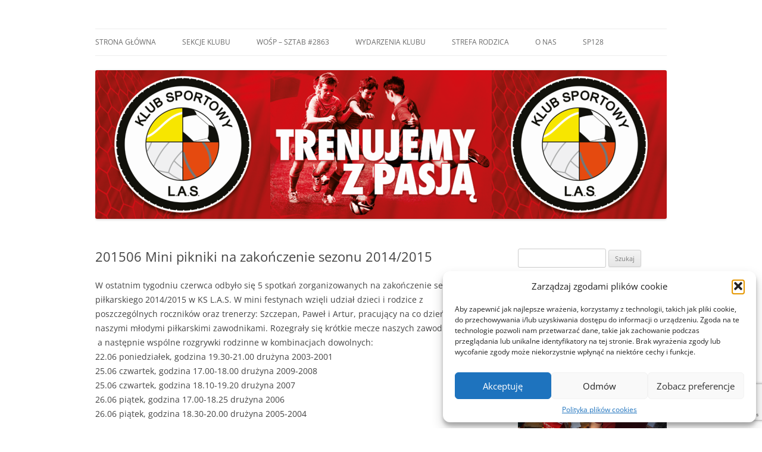

--- FILE ---
content_type: text/html; charset=UTF-8
request_url: https://kslas.pl/201506-mini-pikniki-na-zakonczenie-sezonu/wppaspec/oc1/lnpl/sd1/ab66d6c610e49c253a/pt536172a4a053a763
body_size: 36780
content:
<!DOCTYPE html>
<!--[if IE 7]>
<html class="ie ie7" lang="pl-PL">
<![endif]-->
<!--[if IE 8]>
<html class="ie ie8" lang="pl-PL">
<![endif]-->
<!--[if !(IE 7) & !(IE 8)]><!-->
<html lang="pl-PL">
<!--<![endif]-->
<head>
<meta charset="UTF-8" />
<meta name="viewport" content="width=device-width, initial-scale=1.0" />

<link rel="profile" href="https://gmpg.org/xfn/11" />
<link rel="pingback" href="https://kslas.pl/xmlrpc.php">
<!--[if lt IE 9]>
<script src="https://kslas.pl/wp-content/themes/twentytwelve/js/html5.js?ver=3.7.0" type="text/javascript"></script>
<![endif]-->
<meta name='robots' content='index, follow, max-image-preview:large, max-snippet:-1, max-video-preview:-1' />
<script>window._wca = window._wca || [];</script>

	<!-- This site is optimized with the Yoast SEO plugin v26.2 - https://yoast.com/wordpress/plugins/seo/ -->
	<title>201506 Mini pikniki na zakończenie sezonu 2014/2015 - Klub Sportowy L.A.S.</title>
	<meta name="description" content="zakończenie sezonu 2014/2015 w KS L.A.S." />
	<link rel="canonical" href="https://kslas.pl/201506-mini-pikniki-na-zakonczenie-sezonu/" />
	<meta property="og:locale" content="pl_PL" />
	<meta property="og:type" content="article" />
	<meta property="og:title" content="201506 Mini pikniki na zakończenie sezonu 2014/2015 - Klub Sportowy L.A.S." />
	<meta property="og:description" content="zakończenie sezonu 2014/2015 w KS L.A.S." />
	<meta property="og:url" content="https://kslas.pl/201506-mini-pikniki-na-zakonczenie-sezonu/" />
	<meta property="og:site_name" content="Klub Sportowy L.A.S." />
	<meta property="article:publisher" content="http://www.facebook.com/KlubSportowyLAS" />
	<meta property="article:published_time" content="2015-07-03T19:08:15+00:00" />
	<meta property="article:modified_time" content="2015-07-03T20:03:43+00:00" />
	<meta property="og:image" content="https://kslas.pl/wp-content/uploads/2015/04/Logo_KlubSportowyLAS__14LASsmall.jpg" />
	<meta property="og:image:width" content="166" />
	<meta property="og:image:height" content="166" />
	<meta property="og:image:type" content="image/jpeg" />
	<meta name="author" content="Arkadiusz Bicki" />
	<meta name="twitter:label1" content="Napisane przez" />
	<meta name="twitter:data1" content="Arkadiusz Bicki" />
	<meta name="twitter:label2" content="Szacowany czas czytania" />
	<meta name="twitter:data2" content="1 minuta" />
	<script type="application/ld+json" class="yoast-schema-graph">{"@context":"https://schema.org","@graph":[{"@type":"Article","@id":"https://kslas.pl/201506-mini-pikniki-na-zakonczenie-sezonu/#article","isPartOf":{"@id":"https://kslas.pl/201506-mini-pikniki-na-zakonczenie-sezonu/"},"author":{"name":"Arkadiusz Bicki","@id":"https://kslas.pl/#/schema/person/cbaef0fa0d468e4b7e77c06fd91bdae1"},"headline":"201506 Mini pikniki na zakończenie sezonu 2014/2015","datePublished":"2015-07-03T19:08:15+00:00","dateModified":"2015-07-03T20:03:43+00:00","mainEntityOfPage":{"@id":"https://kslas.pl/201506-mini-pikniki-na-zakonczenie-sezonu/"},"wordCount":188,"publisher":{"@id":"https://kslas.pl/#organization"},"keywords":["zakończenie sezonu 2014/2015 w KS L.A.S.","zakończenie sezonu KS L.A.S."],"articleSection":["Piłka nożna","Wiadomosci","Wydarzenia Klubu"],"inLanguage":"pl-PL"},{"@type":"WebPage","@id":"https://kslas.pl/201506-mini-pikniki-na-zakonczenie-sezonu/","url":"https://kslas.pl/201506-mini-pikniki-na-zakonczenie-sezonu/","name":"201506 Mini pikniki na zakończenie sezonu 2014/2015 - Klub Sportowy L.A.S.","isPartOf":{"@id":"https://kslas.pl/#website"},"datePublished":"2015-07-03T19:08:15+00:00","dateModified":"2015-07-03T20:03:43+00:00","description":"zakończenie sezonu 2014/2015 w KS L.A.S.","breadcrumb":{"@id":"https://kslas.pl/201506-mini-pikniki-na-zakonczenie-sezonu/#breadcrumb"},"inLanguage":"pl-PL","potentialAction":[{"@type":"ReadAction","target":["https://kslas.pl/201506-mini-pikniki-na-zakonczenie-sezonu/"]}]},{"@type":"BreadcrumbList","@id":"https://kslas.pl/201506-mini-pikniki-na-zakonczenie-sezonu/#breadcrumb","itemListElement":[{"@type":"ListItem","position":1,"name":"Strona główna","item":"https://kslas.pl/"},{"@type":"ListItem","position":2,"name":"Sklepik","item":"https://kslas.pl/?page_id=13397"},{"@type":"ListItem","position":3,"name":"201506 Mini pikniki na zakończenie sezonu 2014/2015"}]},{"@type":"WebSite","@id":"https://kslas.pl/#website","url":"https://kslas.pl/","name":"Klub Sportowy L.A.S.","description":"Ludzi Aktywnych Społecznie","publisher":{"@id":"https://kslas.pl/#organization"},"potentialAction":[{"@type":"SearchAction","target":{"@type":"EntryPoint","urlTemplate":"https://kslas.pl/?s={search_term_string}"},"query-input":{"@type":"PropertyValueSpecification","valueRequired":true,"valueName":"search_term_string"}}],"inLanguage":"pl-PL"},{"@type":"Organization","@id":"https://kslas.pl/#organization","name":"Klub Sportowy L.A.S.","url":"https://kslas.pl/","logo":{"@type":"ImageObject","inLanguage":"pl-PL","@id":"https://kslas.pl/#/schema/logo/image/","url":"https://kslas.pl/wp-content/uploads/2013/09/LAS.jpg","contentUrl":"https://kslas.pl/wp-content/uploads/2013/09/LAS.jpg","width":332,"height":332,"caption":"Klub Sportowy L.A.S."},"image":{"@id":"https://kslas.pl/#/schema/logo/image/"},"sameAs":["http://www.facebook.com/KlubSportowyLAS"]},{"@type":"Person","@id":"https://kslas.pl/#/schema/person/cbaef0fa0d468e4b7e77c06fd91bdae1","name":"Arkadiusz Bicki","image":{"@type":"ImageObject","inLanguage":"pl-PL","@id":"https://kslas.pl/#/schema/person/image/","url":"https://secure.gravatar.com/avatar/d7d506c4976a877d60b1130216e3f8c57c4003353cae850bb5269673745c6a15?s=96&d=wavatar&r=g","contentUrl":"https://secure.gravatar.com/avatar/d7d506c4976a877d60b1130216e3f8c57c4003353cae850bb5269673745c6a15?s=96&d=wavatar&r=g","caption":"Arkadiusz Bicki"},"sameAs":["https://www.kslas.pl"],"url":"https://kslas.pl/author/arekb/"}]}</script>
	<!-- / Yoast SEO plugin. -->


<link rel='dns-prefetch' href='//stats.wp.com' />
<link rel='dns-prefetch' href='//secure.gravatar.com' />
<link rel='dns-prefetch' href='//v0.wordpress.com' />
<link rel='dns-prefetch' href='//jetpack.wordpress.com' />
<link rel='dns-prefetch' href='//s0.wp.com' />
<link rel='dns-prefetch' href='//public-api.wordpress.com' />
<link rel='dns-prefetch' href='//0.gravatar.com' />
<link rel='dns-prefetch' href='//1.gravatar.com' />
<link rel='dns-prefetch' href='//2.gravatar.com' />
<link rel='dns-prefetch' href='//widgets.wp.com' />
<link rel="alternate" type="application/rss+xml" title="Klub Sportowy L.A.S. &raquo; Kanał z wpisami" href="https://kslas.pl/feed/" />
<link rel="alternate" type="application/rss+xml" title="Klub Sportowy L.A.S. &raquo; Kanał z komentarzami" href="https://kslas.pl/comments/feed/" />
<link rel="alternate" title="oEmbed (JSON)" type="application/json+oembed" href="https://kslas.pl/wp-json/oembed/1.0/embed?url=https%3A%2F%2Fkslas.pl%2F201506-mini-pikniki-na-zakonczenie-sezonu%2F" />
<link rel="alternate" title="oEmbed (XML)" type="text/xml+oembed" href="https://kslas.pl/wp-json/oembed/1.0/embed?url=https%3A%2F%2Fkslas.pl%2F201506-mini-pikniki-na-zakonczenie-sezonu%2F&#038;format=xml" />
<style id='wp-img-auto-sizes-contain-inline-css' type='text/css'>
img:is([sizes=auto i],[sizes^="auto," i]){contain-intrinsic-size:3000px 1500px}
/*# sourceURL=wp-img-auto-sizes-contain-inline-css */
</style>
<style id='wp-emoji-styles-inline-css' type='text/css'>

	img.wp-smiley, img.emoji {
		display: inline !important;
		border: none !important;
		box-shadow: none !important;
		height: 1em !important;
		width: 1em !important;
		margin: 0 0.07em !important;
		vertical-align: -0.1em !important;
		background: none !important;
		padding: 0 !important;
	}
/*# sourceURL=wp-emoji-styles-inline-css */
</style>
<style id='wp-block-library-inline-css' type='text/css'>
:root{--wp-block-synced-color:#7a00df;--wp-block-synced-color--rgb:122,0,223;--wp-bound-block-color:var(--wp-block-synced-color);--wp-editor-canvas-background:#ddd;--wp-admin-theme-color:#007cba;--wp-admin-theme-color--rgb:0,124,186;--wp-admin-theme-color-darker-10:#006ba1;--wp-admin-theme-color-darker-10--rgb:0,107,160.5;--wp-admin-theme-color-darker-20:#005a87;--wp-admin-theme-color-darker-20--rgb:0,90,135;--wp-admin-border-width-focus:2px}@media (min-resolution:192dpi){:root{--wp-admin-border-width-focus:1.5px}}.wp-element-button{cursor:pointer}:root .has-very-light-gray-background-color{background-color:#eee}:root .has-very-dark-gray-background-color{background-color:#313131}:root .has-very-light-gray-color{color:#eee}:root .has-very-dark-gray-color{color:#313131}:root .has-vivid-green-cyan-to-vivid-cyan-blue-gradient-background{background:linear-gradient(135deg,#00d084,#0693e3)}:root .has-purple-crush-gradient-background{background:linear-gradient(135deg,#34e2e4,#4721fb 50%,#ab1dfe)}:root .has-hazy-dawn-gradient-background{background:linear-gradient(135deg,#faaca8,#dad0ec)}:root .has-subdued-olive-gradient-background{background:linear-gradient(135deg,#fafae1,#67a671)}:root .has-atomic-cream-gradient-background{background:linear-gradient(135deg,#fdd79a,#004a59)}:root .has-nightshade-gradient-background{background:linear-gradient(135deg,#330968,#31cdcf)}:root .has-midnight-gradient-background{background:linear-gradient(135deg,#020381,#2874fc)}:root{--wp--preset--font-size--normal:16px;--wp--preset--font-size--huge:42px}.has-regular-font-size{font-size:1em}.has-larger-font-size{font-size:2.625em}.has-normal-font-size{font-size:var(--wp--preset--font-size--normal)}.has-huge-font-size{font-size:var(--wp--preset--font-size--huge)}.has-text-align-center{text-align:center}.has-text-align-left{text-align:left}.has-text-align-right{text-align:right}.has-fit-text{white-space:nowrap!important}#end-resizable-editor-section{display:none}.aligncenter{clear:both}.items-justified-left{justify-content:flex-start}.items-justified-center{justify-content:center}.items-justified-right{justify-content:flex-end}.items-justified-space-between{justify-content:space-between}.screen-reader-text{border:0;clip-path:inset(50%);height:1px;margin:-1px;overflow:hidden;padding:0;position:absolute;width:1px;word-wrap:normal!important}.screen-reader-text:focus{background-color:#ddd;clip-path:none;color:#444;display:block;font-size:1em;height:auto;left:5px;line-height:normal;padding:15px 23px 14px;text-decoration:none;top:5px;width:auto;z-index:100000}html :where(.has-border-color){border-style:solid}html :where([style*=border-top-color]){border-top-style:solid}html :where([style*=border-right-color]){border-right-style:solid}html :where([style*=border-bottom-color]){border-bottom-style:solid}html :where([style*=border-left-color]){border-left-style:solid}html :where([style*=border-width]){border-style:solid}html :where([style*=border-top-width]){border-top-style:solid}html :where([style*=border-right-width]){border-right-style:solid}html :where([style*=border-bottom-width]){border-bottom-style:solid}html :where([style*=border-left-width]){border-left-style:solid}html :where(img[class*=wp-image-]){height:auto;max-width:100%}:where(figure){margin:0 0 1em}html :where(.is-position-sticky){--wp-admin--admin-bar--position-offset:var(--wp-admin--admin-bar--height,0px)}@media screen and (max-width:600px){html :where(.is-position-sticky){--wp-admin--admin-bar--position-offset:0px}}
/*wp_block_styles_on_demand_placeholder:6932d5c63c788*/
/*# sourceURL=wp-block-library-inline-css */
</style>
<style id='classic-theme-styles-inline-css' type='text/css'>
/*! This file is auto-generated */
.wp-block-button__link{color:#fff;background-color:#32373c;border-radius:9999px;box-shadow:none;text-decoration:none;padding:calc(.667em + 2px) calc(1.333em + 2px);font-size:1.125em}.wp-block-file__button{background:#32373c;color:#fff;text-decoration:none}
/*# sourceURL=/wp-includes/css/classic-themes.min.css */
</style>
<link rel='stylesheet' id='cptch_stylesheet-css' href='https://kslas.pl/wp-content/plugins/captcha/css/front_end_style.css?ver=4.4.5' type='text/css' media='all' />
<link rel='stylesheet' id='dashicons-css' href='https://kslas.pl/wp-includes/css/dashicons.min.css?ver=c3548c634b6f06557d691704d022e6fe' type='text/css' media='all' />
<link rel='stylesheet' id='cptch_desktop_style-css' href='https://kslas.pl/wp-content/plugins/captcha/css/desktop_style.css?ver=4.4.5' type='text/css' media='all' />
<link rel='stylesheet' id='contact-form-7-css' href='https://kslas.pl/wp-content/plugins/contact-form-7/includes/css/styles.css?ver=6.1.4' type='text/css' media='all' />
<link rel='stylesheet' id='woocommerce-layout-css' href='https://kslas.pl/wp-content/plugins/woocommerce/assets/css/woocommerce-layout.css?ver=10.3.3' type='text/css' media='all' />
<style id='woocommerce-layout-inline-css' type='text/css'>

	.infinite-scroll .woocommerce-pagination {
		display: none;
	}
/*# sourceURL=woocommerce-layout-inline-css */
</style>
<link rel='stylesheet' id='woocommerce-smallscreen-css' href='https://kslas.pl/wp-content/plugins/woocommerce/assets/css/woocommerce-smallscreen.css?ver=10.3.3' type='text/css' media='only screen and (max-width: 768px)' />
<link rel='stylesheet' id='woocommerce-general-css' href='https://kslas.pl/wp-content/plugins/woocommerce/assets/css/woocommerce.css?ver=10.3.3' type='text/css' media='all' />
<style id='woocommerce-inline-inline-css' type='text/css'>
.woocommerce form .form-row .required { visibility: visible; }
/*# sourceURL=woocommerce-inline-inline-css */
</style>
<link rel='stylesheet' id='wppa_style-css' href='https://kslas.pl/wp-content/plugins/wp-photo-album-plus/wppa-style.css?ver=251025-224029' type='text/css' media='all' />
<style id='wppa_style-inline-css' type='text/css'>

.wppa-box {	border-style: solid; border-width:1px;border-radius:6px; -moz-border-radius:6px;margin-bottom:8px;background-color:#eeeeee;border-color:#cccccc; }
.wppa-mini-box { border-style: solid; border-width:1px;border-radius:2px;border-color:#cccccc; }
.wppa-cover-box {  }
.wppa-cover-text-frame {  }
.wppa-box-text {  }
.wppa-box-text, .wppa-box-text-nocolor { font-weight:normal; }
.wppa-thumb-text { font-weight:normal; }
.wppa-nav-text { font-weight:normal; }
.wppa-img { background-color:#eeeeee; }
.wppa-title { font-weight:bold; }
.wppa-fulldesc { font-weight:normal; }
.wppa-fulltitle { font-weight:normal; }
/*# sourceURL=wppa_style-inline-css */
</style>
<link rel='stylesheet' id='cmplz-general-css' href='https://kslas.pl/wp-content/plugins/complianz-gdpr/assets/css/cookieblocker.min.css?ver=1764844071' type='text/css' media='all' />
<link rel='stylesheet' id='brands-styles-css' href='https://kslas.pl/wp-content/plugins/woocommerce/assets/css/brands.css?ver=10.3.3' type='text/css' media='all' />
<link rel='stylesheet' id='twentytwelve-fonts-css' href='https://kslas.pl/wp-content/themes/twentytwelve/fonts/font-open-sans.css?ver=20230328' type='text/css' media='all' />
<link rel='stylesheet' id='twentytwelve-style-css' href='https://kslas.pl/wp-content/themes/twentytwelve/style.css?ver=20250715' type='text/css' media='all' />
<link rel='stylesheet' id='twentytwelve-block-style-css' href='https://kslas.pl/wp-content/themes/twentytwelve/css/blocks.css?ver=20240812' type='text/css' media='all' />
<link rel='stylesheet' id='jetpack_likes-css' href='https://kslas.pl/wp-content/plugins/jetpack/modules/likes/style.css?ver=15.1.1' type='text/css' media='all' />
<link rel='stylesheet' id='slb_core-css' href='https://kslas.pl/wp-content/plugins/simple-lightbox/client/css/app.css?ver=2.9.4' type='text/css' media='all' />
<link rel='stylesheet' id='__EPYT__style-css' href='https://kslas.pl/wp-content/plugins/youtube-embed-plus/styles/ytprefs.min.css?ver=14.2.3' type='text/css' media='all' />
<style id='__EPYT__style-inline-css' type='text/css'>

                .epyt-gallery-thumb {
                        width: 33.333%;
                }
                
/*# sourceURL=__EPYT__style-inline-css */
</style>
<link rel='stylesheet' id='sharedaddy-css' href='https://kslas.pl/wp-content/plugins/jetpack/modules/sharedaddy/sharing.css?ver=15.1.1' type='text/css' media='all' />
<link rel='stylesheet' id='social-logos-css' href='https://kslas.pl/wp-content/plugins/jetpack/_inc/social-logos/social-logos.min.css?ver=15.1.1' type='text/css' media='all' />
<script type="text/javascript" src="https://kslas.pl/wp-includes/js/dist/hooks.min.js?ver=dd5603f07f9220ed27f1" id="wp-hooks-js"></script>
<script type="text/javascript" src="https://kslas.pl/wp-includes/js/dist/i18n.min.js?ver=c26c3dc7bed366793375" id="wp-i18n-js"></script>
<script type="text/javascript" id="wp-i18n-js-after">
/* <![CDATA[ */
wp.i18n.setLocaleData( { 'text direction\u0004ltr': [ 'ltr' ] } );
//# sourceURL=wp-i18n-js-after
/* ]]> */
</script>
<script type="text/javascript" src="https://kslas.pl/wp-content/plugins/wp-photo-album-plus/js/wppa-decls.js?ver=251025-204029" id="wppa-decls-js"></script>
<script type="text/javascript" id="wppa-decls-js-after">
/* <![CDATA[ */
const { __ } = wp.i18n;

wppaSiteUrl = "https://kslas.pl",
wppaThumbPageSize = 0,
wppaResizeEndDelay = 200,
wppaScrollEndDelay = 200,
_wppaTextDelay = 800,
wppaEasingSlide = "swing",
wppaEasingLightbox = "swing",
wppaEasingPopup = "swing",
wppaUploadButtonText = "Browse...",
wppaOvlBigBrowse = false,
wppaOvlSmallBrowse = true,
wppaImageMagickDefaultAspect = "NaN",
wppaImageDirectory = "https://kslas.pl/wp-content/uploads/wppa/icons/",
wppaWppaUrl = "https://kslas.pl/wp-content/plugins/wp-photo-album-plus",
wppaIncludeUrl = "https://kslas.pl/wp-includes",
wppaAjaxMethod = "rest",
wppaAjaxUrl = "https://kslas.pl/wp-json/wp-photo-album-plus/endPoint",
wppaAdminAjaxUrl = "https://kslas.pl/wp-admin/admin-ajax.php",
wppaUploadUrl = "https://kslas.pl/wp-content/uploads/wppa",
wppaIsIe = false,
wppaIsSafari = false,
wppaSlideshowNavigationType = "icons",
wppaSlideshowDefaultTimeout = 2.5,
wppaAudioHeight = 32,
wppaFilmThumbTitle = "Double click to start/stop slideshow running",
wppaClickToView = "Click to view",
wppaLang = "",
wppaVoteForMe = "Vote for me!",
wppaVotedForMe = "Voted for me",
wppaGlobalFsIconSize = "32",
wppaFsFillcolor = "#999999",
wppaFsBgcolor = "transparent",
wppaFsPolicy = "lightbox",
wppaNiceScroll = false,
wppaNiceScrollOpts = {cursorwidth:8,
cursoropacitymin:0.4,
cursorcolor:'#777777',
cursorborder:'none',
cursorborderradius:6,
autohidemode:'leave',
nativeparentscrolling:false,
preservenativescrolling:false,
bouncescroll:false,
smoothscroll:true,
cursorborder:'2px solid transparent',},
wppaVersion = "9.1.00.018",
wppaBackgroundColorImage = "#eeeeee",
wppaPopupLinkType = "photo",
wppaAnimationType = "fadeover",
wppaAnimationSpeed = 800,
wppaThumbnailAreaDelta = 14,
wppaTextFrameDelta = 181,
wppaBoxDelta = 14,
wppaFilmShowGlue = true,
wppaMiniTreshold = 500,
wppaRatingOnce = false,
wppaHideWhenEmpty = false,
wppaBGcolorNumbar = "#cccccc",
wppaBcolorNumbar = "#cccccc",
wppaBGcolorNumbarActive = "#333333",
wppaBcolorNumbarActive = "#333333",
wppaFontFamilyNumbar = "",
wppaFontSizeNumbar = "px",
wppaFontColorNumbar = "#777777",
wppaFontWeightNumbar = "normal",
wppaFontFamilyNumbarActive = "",
wppaFontSizeNumbarActive = "px",
wppaFontColorNumbarActive = "#777777",
wppaFontWeightNumbarActive = "bold",
wppaNumbarMax = "10",
wppaNextOnCallback = false,
wppaStarOpacity = 0.2,
wppaEmailRequired = "required",
wppaSlideBorderWidth = 0,
wppaAllowAjax = true,
wppaThumbTargetBlank = false,
wppaRatingMax = 5,
wppaRatingDisplayType = "graphic",
wppaRatingPrec = 2,
wppaStretch = false,
wppaMinThumbSpace = 4,
wppaThumbSpaceAuto = true,
wppaMagnifierCursor = "magnifier-small.png",
wppaAutoOpenComments = true,
wppaUpdateAddressLine = true,
wppaSlideSwipe = true,
wppaMaxCoverWidth = 1024,
wppaSlideToFullpopup = false,
wppaComAltSize = 75,
wppaBumpViewCount = true,
wppaBumpClickCount = false,
wppaShareHideWhenRunning = false,
wppaFotomoto = false,
wppaFotomotoHideWhenRunning = false,
wppaCommentRequiredAfterVote = false,
wppaFotomotoMinWidth = 400,
wppaOvlHires = true,
wppaSlideVideoStart = false,
wppaSlideAudioStart = false,
wppaOvlRadius = 12,
wppaOvlBorderWidth = 8,
wppaThemeStyles = "",
wppaStickyHeaderHeight = 0,
wppaRenderModal = false,
wppaModalQuitImg = "url(https://kslas.pl/wp-content/uploads/wppa/icons/smallcross-black.gif )",
wppaBoxRadius = "6",
wppaModalBgColor = "#ffffff",
wppaUploadEdit = "-none-",
wppaSvgFillcolor = "#666666",
wppaSvgBgcolor = "#dddddd",
wppaOvlSvgFillcolor = "#999999",
wppaOvlSvgBgcolor = "#ffffff",
wppaSvgCornerStyle = "light",
wppaHideRightClick = false,
wppaGeoZoom = 10,
wppaLazyLoad = false,
wppaAreaMaxFrac = 0,
wppaAreaMaxFracSlide = 0,
wppaAreaMaxFracAudio = 0,
wppaIconSizeNormal = "default",
wppaIconSizeSlide = "default",
wppaResponseSpeed = 0,
wppaExtendedResizeCount = 0,
wppaExtendedResizeDelay = 1000,
wppaCoverSpacing = 8,
wppaFilmonlyContinuous = false,
wppaNoAnimateOnMobile = false,
wppaAjaxScroll = true,
wppaThumbSize = 100,
wppaTfMargin = 4,
wppaRequestInfoDialogText = "Please specify your question",
wppaThumbAspect = 0.75,
wppaStartStopNew = false,
wppaSlideVideoPauseStop = false,
wppaThumbNolink = false;
wppaOvlTxtHeight = "auto",
wppaOvlOpacity = 0.8,
wppaOvlOnclickType = "none",
wppaOvlTheme = "black",
wppaOvlAnimSpeed = 300,
wppaOvlSlideSpeedDefault = 5000,
wppaVer4WindowWidth = 800,
wppaVer4WindowHeight = 600,
wppaOvlShowCounter = true,
wppaOvlFontFamily = "",
wppaOvlFontSize = "10",
wppaOvlFontColor = "",
wppaOvlFontWeight = "bold",
wppaOvlLineHeight = "10",
wppaOvlVideoStart = true,
wppaOvlAudioStart = true,
wppaOvlSlideStartDefault = true,
wppaOvlShowStartStop = true,
wppaIsMobile = false,
wppaIsIpad = false,
wppaOvlIconSize = "32px",
wppaOvlBrowseOnClick = false,
wppaOvlGlobal = false,
wppaPhotoDirectory = "https://kslas.pl/wp-content/uploads/wppa/",
wppaThumbDirectory = "https://kslas.pl/wp-content/uploads/wppa/thumbs/",
wppaTempDirectory = "https://kslas.pl/wp-content/uploads/wppa/temp/",
wppaFontDirectory = "https://kslas.pl/wp-content/uploads/wppa/fonts/",
wppaOutputType = "-none-",
wppaOvlNavIconSize = 32,
wppaOvlVideoPauseStop = false;var
wppaShortcodeTemplate = "&lt;div style=&quot;font-size:0;line-height:0&quot;&gt;&lt;img id=&quot;ph-13191-0&quot; title=&quot;IMG_7946.jpg&quot; style=&quot;width:100%;margin:0;&quot; src=&quot;https://kslas.pl/wp-content/uploads/wppa/13191.jpg?ver=246&quot; alt=&quot;IMG_7946.jpg&quot;/&gt;&lt;/div&gt;";
wppaShortcodeTemplateId = "13191.jpg";
//# sourceURL=wppa-decls-js-after
/* ]]> */
</script>
<script type="text/javascript" src="https://kslas.pl/wp-includes/js/jquery/jquery.min.js?ver=3.7.1" id="jquery-core-js"></script>
<script type="text/javascript" src="https://kslas.pl/wp-includes/js/jquery/jquery-migrate.min.js?ver=3.4.1" id="jquery-migrate-js"></script>
<script type="text/javascript" src="https://kslas.pl/wp-includes/js/jquery/jquery.form.min.js?ver=4.3.0" id="jquery-form-js"></script>
<script type="text/javascript" src="https://kslas.pl/wp-includes/js/imagesloaded.min.js?ver=5.0.0" id="imagesloaded-js"></script>
<script type="text/javascript" src="https://kslas.pl/wp-includes/js/masonry.min.js?ver=4.2.2" id="masonry-js"></script>
<script type="text/javascript" src="https://kslas.pl/wp-includes/js/jquery/jquery.masonry.min.js?ver=3.1.2b" id="jquery-masonry-js"></script>
<script type="text/javascript" src="https://kslas.pl/wp-includes/js/jquery/ui/core.min.js?ver=1.13.3" id="jquery-ui-core-js"></script>
<script type="text/javascript" src="https://kslas.pl/wp-includes/js/jquery/ui/mouse.min.js?ver=1.13.3" id="jquery-ui-mouse-js"></script>
<script type="text/javascript" src="https://kslas.pl/wp-includes/js/jquery/ui/resizable.min.js?ver=1.13.3" id="jquery-ui-resizable-js"></script>
<script type="text/javascript" src="https://kslas.pl/wp-includes/js/jquery/ui/draggable.min.js?ver=1.13.3" id="jquery-ui-draggable-js"></script>
<script type="text/javascript" src="https://kslas.pl/wp-includes/js/jquery/ui/controlgroup.min.js?ver=1.13.3" id="jquery-ui-controlgroup-js"></script>
<script type="text/javascript" src="https://kslas.pl/wp-includes/js/jquery/ui/checkboxradio.min.js?ver=1.13.3" id="jquery-ui-checkboxradio-js"></script>
<script type="text/javascript" src="https://kslas.pl/wp-includes/js/jquery/ui/button.min.js?ver=1.13.3" id="jquery-ui-button-js"></script>
<script type="text/javascript" src="https://kslas.pl/wp-includes/js/jquery/ui/dialog.min.js?ver=1.13.3" id="jquery-ui-dialog-js"></script>
<script type="text/javascript" id="wppa-all-js-extra">
/* <![CDATA[ */
var wppaObj = {"restUrl":"https://kslas.pl/wp-json/","restNonce":"75b28719cf"};
//# sourceURL=wppa-all-js-extra
/* ]]> */
</script>
<script type="text/javascript" src="https://kslas.pl/wp-content/plugins/wp-photo-album-plus/js/wppa-all.js?ver=251025-204029" id="wppa-all-js"></script>
<script type="text/javascript" src="https://kslas.pl/wp-content/plugins/wp-photo-album-plus/vendor/jquery-easing/jquery.easing.min.js?ver=9.1.00.018" id="nicescrollr-easing-min-js-js"></script>
<script type="text/javascript" async src="https://kslas.pl/wp-content/plugins/burst-statistics/helpers/timeme/timeme.min.js?ver=1761424814" id="burst-timeme-js"></script>
<script type="text/javascript" src="https://kslas.pl/wp-content/plugins/woocommerce/assets/js/jquery-blockui/jquery.blockUI.min.js?ver=2.7.0-wc.10.3.3" id="wc-jquery-blockui-js" defer="defer" data-wp-strategy="defer"></script>
<script type="text/javascript" id="wc-add-to-cart-js-extra">
/* <![CDATA[ */
var wc_add_to_cart_params = {"ajax_url":"/wp-admin/admin-ajax.php","wc_ajax_url":"/?wc-ajax=%%endpoint%%","i18n_view_cart":"Zobacz koszyk","cart_url":"https://kslas.pl/koszyk/","is_cart":"","cart_redirect_after_add":"no"};
//# sourceURL=wc-add-to-cart-js-extra
/* ]]> */
</script>
<script type="text/javascript" src="https://kslas.pl/wp-content/plugins/woocommerce/assets/js/frontend/add-to-cart.min.js?ver=10.3.3" id="wc-add-to-cart-js" defer="defer" data-wp-strategy="defer"></script>
<script type="text/javascript" src="https://kslas.pl/wp-content/plugins/woocommerce/assets/js/js-cookie/js.cookie.min.js?ver=2.1.4-wc.10.3.3" id="wc-js-cookie-js" defer="defer" data-wp-strategy="defer"></script>
<script type="text/javascript" id="woocommerce-js-extra">
/* <![CDATA[ */
var woocommerce_params = {"ajax_url":"/wp-admin/admin-ajax.php","wc_ajax_url":"/?wc-ajax=%%endpoint%%","i18n_password_show":"Poka\u017c has\u0142o","i18n_password_hide":"Ukryj has\u0142o"};
//# sourceURL=woocommerce-js-extra
/* ]]> */
</script>
<script type="text/javascript" src="https://kslas.pl/wp-content/plugins/woocommerce/assets/js/frontend/woocommerce.min.js?ver=10.3.3" id="woocommerce-js" defer="defer" data-wp-strategy="defer"></script>
<script type="text/javascript" src="https://kslas.pl/wp-content/themes/twentytwelve/js/navigation.js?ver=20250303" id="twentytwelve-navigation-js" defer="defer" data-wp-strategy="defer"></script>
<script data-service="jetpack-statistics" data-category="statistics" type="text/plain" data-cmplz-src="https://stats.wp.com/s-202549.js" id="woocommerce-analytics-js" defer="defer" data-wp-strategy="defer"></script>
<script type="text/javascript" id="__ytprefs__-js-extra">
/* <![CDATA[ */
var _EPYT_ = {"ajaxurl":"https://kslas.pl/wp-admin/admin-ajax.php","security":"4fdc739c9b","gallery_scrolloffset":"20","eppathtoscripts":"https://kslas.pl/wp-content/plugins/youtube-embed-plus/scripts/","eppath":"https://kslas.pl/wp-content/plugins/youtube-embed-plus/","epresponsiveselector":"[\"iframe.__youtube_prefs_widget__\"]","epdovol":"1","version":"14.2.3","evselector":"iframe.__youtube_prefs__[src], iframe[src*=\"youtube.com/embed/\"], iframe[src*=\"youtube-nocookie.com/embed/\"]","ajax_compat":"","maxres_facade":"eager","ytapi_load":"light","pause_others":"","stopMobileBuffer":"1","facade_mode":"","not_live_on_channel":""};
//# sourceURL=__ytprefs__-js-extra
/* ]]> */
</script>
<script type="text/javascript" src="https://kslas.pl/wp-content/plugins/youtube-embed-plus/scripts/ytprefs.min.js?ver=14.2.3" id="__ytprefs__-js"></script>
<link rel="https://api.w.org/" href="https://kslas.pl/wp-json/" /><link rel="alternate" title="JSON" type="application/json" href="https://kslas.pl/wp-json/wp/v2/posts/2248" />		<style type="text/css">
			.wc-block-components-notice-banner.is-error li {
				margin: 0;
			}
		</style>
			<style>img#wpstats{display:none}</style>
					<style>.cmplz-hidden {
					display: none !important;
				}</style>	<noscript><style>.woocommerce-product-gallery{ opacity: 1 !important; }</style></noscript>
		<style type="text/css" id="twentytwelve-header-css">
		.site-title,
	.site-description {
		position: absolute;
		clip-path: inset(50%);
	}
			</style>
	<style type="text/css" id="custom-background-css">
body.custom-background { background-color: #ffffff; }
</style>
	</head>

<body data-rsssl=1 data-cmplz=1 class="wp-singular post-template-default single single-post postid-2248 single-format-standard custom-background wp-custom-logo wp-embed-responsive wp-theme-twentytwelve theme-twentytwelve woocommerce-no-js metaslider-plugin custom-background-white custom-font-enabled" data-burst_id="2248" data-burst_type="post">
<div id="page" class="hfeed site">
	<a class="screen-reader-text skip-link" href="#content">Przejdź do treści</a>
	<header id="masthead" class="site-header">
		<hgroup>
					<h1 class="site-title"><a href="https://kslas.pl/" rel="home" >Klub Sportowy L.A.S.</a></h1>
			<h2 class="site-description">Ludzi Aktywnych Społecznie</h2>
		</hgroup>

		<nav id="site-navigation" class="main-navigation">
			<button class="menu-toggle">Menu</button>
			<div class="menu-klub-menu-1-container"><ul id="menu-klub-menu-1" class="nav-menu"><li id="menu-item-31" class="menu-item menu-item-type-custom menu-item-object-custom menu-item-home menu-item-31"><a href="https://kslas.pl/">Strona główna</a></li>
<li id="menu-item-46" class="menu-item menu-item-type-taxonomy menu-item-object-category current-post-ancestor menu-item-has-children menu-item-46"><a href="https://kslas.pl/category/sekcje/">Sekcje Klubu</a>
<ul class="sub-menu">
	<li id="menu-item-314" class="menu-item menu-item-type-post_type menu-item-object-page menu-item-has-children menu-item-314"><a href="https://kslas.pl/pilkanozna/">Piłka Nożna</a>
	<ul class="sub-menu">
		<li id="menu-item-408" class="menu-item menu-item-type-post_type menu-item-object-page menu-item-408"><a href="https://kslas.pl/pilkanozna/zapisy/">Nabór Piłka Nożna</a></li>
		<li id="menu-item-14037" class="menu-item menu-item-type-post_type menu-item-object-page menu-item-14037"><a href="https://kslas.pl/pilkanozna/druzyna-2018-2019-a/">Drużyna 2018-2019 grupa A</a></li>
		<li id="menu-item-4101" class="menu-item menu-item-type-post_type menu-item-object-page menu-item-4101"><a href="https://kslas.pl/pilkanozna/druzyna-2018-2019-b/">Drużyna 2018-2019 grupa B</a></li>
		<li id="menu-item-13290" class="menu-item menu-item-type-post_type menu-item-object-page menu-item-13290"><a href="https://kslas.pl/2017-2/">Drużyna 2017A</a></li>
		<li id="menu-item-14036" class="menu-item menu-item-type-post_type menu-item-object-page menu-item-14036"><a href="https://kslas.pl/druzyna-2017b/">Drużyna 2017B</a></li>
		<li id="menu-item-12971" class="menu-item menu-item-type-post_type menu-item-object-page menu-item-12971"><a href="https://kslas.pl/druzyna-2016-2017a/">Drużyna 2016A</a></li>
		<li id="menu-item-3220" class="menu-item menu-item-type-post_type menu-item-object-page menu-item-3220"><a href="https://kslas.pl/pilkanozna/druzyna-2016b/">Drużyna 2016B</a></li>
		<li id="menu-item-12669" class="menu-item menu-item-type-post_type menu-item-object-page menu-item-12669"><a href="https://kslas.pl/druzyna-2015/">Drużyna 2015A</a></li>
		<li id="menu-item-14504" class="menu-item menu-item-type-post_type menu-item-object-page menu-item-14504"><a href="https://kslas.pl/druzyna-2015b/">Drużyna 2016C</a></li>
		<li id="menu-item-13049" class="menu-item menu-item-type-post_type menu-item-object-page menu-item-13049"><a href="https://kslas.pl/pilkanozna/2014a/">Drużyna 2014A</a></li>
		<li id="menu-item-14038" class="menu-item menu-item-type-post_type menu-item-object-page menu-item-14038"><a href="https://kslas.pl/druzyna-2014b/">Drużyna 2014B</a></li>
		<li id="menu-item-3763" class="menu-item menu-item-type-post_type menu-item-object-page menu-item-3763"><a href="https://kslas.pl/pilkanozna/2013a/">Drużyna 2013A</a></li>
		<li id="menu-item-4390" class="menu-item menu-item-type-post_type menu-item-object-page menu-item-4390"><a href="https://kslas.pl/pilkanozna/2013b/">Drużyna 2013B</a></li>
		<li id="menu-item-3391" class="menu-item menu-item-type-post_type menu-item-object-page menu-item-3391"><a href="https://kslas.pl/pilkanozna/2012-2011/">Drużyna 2011-2012A</a></li>
		<li id="menu-item-4909" class="menu-item menu-item-type-post_type menu-item-object-page menu-item-4909"><a href="https://kslas.pl/2011-2012b/">Drużyna 2011-2012B</a></li>
		<li id="menu-item-2219" class="menu-item menu-item-type-post_type menu-item-object-page menu-item-2219"><a href="https://kslas.pl/pilkanozna/treningi-bramkarskie/">Treningi bramkarskie</a></li>
		<li id="menu-item-322" class="menu-item menu-item-type-taxonomy menu-item-object-category current-post-ancestor current-menu-parent current-post-parent menu-item-322"><a href="https://kslas.pl/category/sekcje/pilkanozna/">Aktualności piłkarskie</a></li>
		<li id="menu-item-3332" class="menu-item menu-item-type-post_type menu-item-object-page menu-item-3332"><a href="https://kslas.pl/judo-dla-pilkarzy/">Judo dla Piłkarzy</a></li>
	</ul>
</li>
	<li id="menu-item-429" class="menu-item menu-item-type-post_type menu-item-object-page menu-item-has-children menu-item-429"><a href="https://kslas.pl/tenis/">Tenis Stołowy</a>
	<ul class="sub-menu">
		<li id="menu-item-421" class="menu-item menu-item-type-post_type menu-item-object-page menu-item-421"><a href="https://kslas.pl/tenis/tenis-stolowy/">Tenis stołowy – zajęcia w SP 128 w Warszawie</a></li>
		<li id="menu-item-4381" class="menu-item menu-item-type-post_type menu-item-object-page menu-item-4381"><a href="https://kslas.pl/tenis/trzeci-osiedlowy-turniej-tenisa-stolowego/">Trzeci Osiedlowy Turniej Tenisa Stołowego</a></li>
		<li id="menu-item-3674" class="menu-item menu-item-type-post_type menu-item-object-page menu-item-3674"><a href="https://kslas.pl/tenis/drugi-osiedlowy-turniej-tenisa-stolowego/">Drugi Osiedlowy Turniej Tenisa Stołowego</a></li>
		<li id="menu-item-505" class="menu-item menu-item-type-post_type menu-item-object-page menu-item-505"><a href="https://kslas.pl/tenis/tenis-historia/">Tenis stołowy – historia rozwoju tej dyscypliny w Polsce</a></li>
	</ul>
</li>
	<li id="menu-item-567" class="menu-item menu-item-type-post_type menu-item-object-page menu-item-has-children menu-item-567"><a href="https://kslas.pl/marsz-na-orientacje/">Marsz na orientację</a>
	<ul class="sub-menu">
		<li id="menu-item-627" class="menu-item menu-item-type-post_type menu-item-object-page menu-item-627"><a href="https://kslas.pl/marsz-na-orientacje/marsz-na-orientacje-ale-o-co-chodzi-zasady/">Marsz na orientację – ale o co chodzi ?  Zasady.</a></li>
		<li id="menu-item-577" class="menu-item menu-item-type-post_type menu-item-object-page menu-item-has-children menu-item-577"><a href="https://kslas.pl/marsz-na-orientacje/kalendarz-imprez-na-orientacje/">Kalendarz Imprez na Orientację</a>
		<ul class="sub-menu">
			<li id="menu-item-583" class="menu-item menu-item-type-post_type menu-item-object-page menu-item-583"><a href="https://kslas.pl/marsz-na-orientacje/kalendarz-imprez-na-orientacje/i-wawerski-marsz-na-orientacje-21-09-2013-r/">I Osiedlowy Marsz na Orientację 21.09.2013 r.</a></li>
			<li id="menu-item-669" class="menu-item menu-item-type-post_type menu-item-object-page menu-item-669"><a href="https://kslas.pl/marsz-na-orientacje/relacja-z-marszu-na-orientacje/">Relacja z Marszu na orientację.</a></li>
		</ul>
</li>
	</ul>
</li>
</ul>
</li>
<li id="menu-item-15285" class="menu-item menu-item-type-post_type menu-item-object-page menu-item-has-children menu-item-15285"><a href="https://kslas.pl/wosp/">WOŚP – Sztab #2863</a>
<ul class="sub-menu">
	<li id="menu-item-15286" class="menu-item menu-item-type-post_type menu-item-object-page menu-item-15286"><a href="https://kslas.pl/wosp/bieg/">Policz się z cukrzycą – Bieg WOŚP – Wawer Las</a></li>
	<li id="menu-item-15329" class="menu-item menu-item-type-post_type menu-item-object-page menu-item-15329"><a href="https://kslas.pl/wosp/turnieje/">Turnieje piłkarskie WOŚP – Wawer Las</a></li>
</ul>
</li>
<li id="menu-item-1136" class="menu-item menu-item-type-taxonomy menu-item-object-category current-post-ancestor current-menu-parent current-post-parent menu-item-has-children menu-item-1136"><a href="https://kslas.pl/category/las_events/">Wydarzenia Klubu</a>
<ul class="sub-menu">
	<li id="menu-item-16343" class="menu-item menu-item-type-post_type menu-item-object-page menu-item-has-children menu-item-16343"><a href="https://kslas.pl/oboz-sportowy-lato-2025/">Obóz Sportowy Lato 2025</a>
	<ul class="sub-menu">
		<li id="menu-item-16798" class="menu-item menu-item-type-post_type menu-item-object-page menu-item-16798"><a href="https://kslas.pl/oboz-sportowy-2025-fotorelacja/">Obóz Sportowy 2025 – Fotorelacja</a></li>
	</ul>
</li>
	<li id="menu-item-14601" class="menu-item menu-item-type-post_type menu-item-object-page menu-item-has-children menu-item-14601"><a href="https://kslas.pl/oboz-sportowy-lato-2024/">Obóz Sportowy Lato 2024</a>
	<ul class="sub-menu">
		<li id="menu-item-14602" class="menu-item menu-item-type-post_type menu-item-object-page menu-item-14602"><a href="https://kslas.pl/oboz-sportowy-2024-fotorelacja/">Obóz Sportowy 2024 – Fotorelacja</a></li>
	</ul>
</li>
	<li id="menu-item-13633" class="menu-item menu-item-type-post_type menu-item-object-page menu-item-has-children menu-item-13633"><a href="https://kslas.pl/oboz-sportowy-lato-2023/">Obóz Sportowy Lato 2023</a>
	<ul class="sub-menu">
		<li id="menu-item-13949" class="menu-item menu-item-type-post_type menu-item-object-page menu-item-13949"><a href="https://kslas.pl/oboz-sportowy-2023-fotorelacja/">Obóz Sportowy 2023 – Fotorelacja</a></li>
	</ul>
</li>
	<li id="menu-item-13892" class="menu-item menu-item-type-post_type menu-item-object-page menu-item-13892"><a href="https://kslas.pl/zakonczenie-pilkarskiego-sezonu-2022-2023-10-lat-klubu-sportowego-l-a-s/">Zakończenie piłkarskiego sezonu 2022/2023 – 10 lat Klubu Sportowego L.A.S.</a></li>
	<li id="menu-item-13106" class="menu-item menu-item-type-post_type menu-item-object-page menu-item-has-children menu-item-13106"><a href="https://kslas.pl/oboz-sportowy-lato-2022/">Obóz Sportowy Lato 2022</a>
	<ul class="sub-menu">
		<li id="menu-item-13216" class="menu-item menu-item-type-post_type menu-item-object-page menu-item-13216"><a href="https://kslas.pl/oboz-sportowy-2022-fotorelacja/">Obóz Sportowy 2022 – Fotorelacja</a></li>
	</ul>
</li>
	<li id="menu-item-13271" class="menu-item menu-item-type-post_type menu-item-object-page menu-item-13271"><a href="https://kslas.pl/zakonczenie-pilkarskiego-sezonu-2021-2022/">Zakończenie piłkarskiego sezonu 2021/2022</a></li>
	<li id="menu-item-12883" class="menu-item menu-item-type-post_type menu-item-object-page menu-item-has-children menu-item-12883"><a href="https://kslas.pl/oboz-sportowy-lato-2021/">Obóz Sportowy Lato 2021</a>
	<ul class="sub-menu">
		<li id="menu-item-12958" class="menu-item menu-item-type-post_type menu-item-object-page menu-item-12958"><a href="https://kslas.pl/oboz-sportowy-2021-fotorelacja/">Obóz Sportowy 2021 – Fotorelacja</a></li>
	</ul>
</li>
	<li id="menu-item-12611" class="menu-item menu-item-type-post_type menu-item-object-page menu-item-has-children menu-item-12611"><a href="https://kslas.pl/oboz-sportowy-lato-2020/">Obóz Sportowy Lato 2020</a>
	<ul class="sub-menu">
		<li id="menu-item-12610" class="menu-item menu-item-type-post_type menu-item-object-page menu-item-12610"><a href="https://kslas.pl/oboz-sportowy-2020-fotorelacja/">Obóz Sportowy 2020 – Fotorelacja</a></li>
	</ul>
</li>
	<li id="menu-item-4630" class="menu-item menu-item-type-post_type menu-item-object-page menu-item-has-children menu-item-4630"><a href="https://kslas.pl/oboz-sportowy-lato-2019/">Obóz Sportowy Lato 2019</a>
	<ul class="sub-menu">
		<li id="menu-item-4823" class="menu-item menu-item-type-post_type menu-item-object-page menu-item-4823"><a href="https://kslas.pl/oboz-sportowy-2019-fotorelacja/">Obóz Sportowy 2019 – Fotorelacja</a></li>
	</ul>
</li>
	<li id="menu-item-4056" class="menu-item menu-item-type-post_type menu-item-object-page menu-item-has-children menu-item-4056"><a href="https://kslas.pl/oboz-sportowy-lato-2018/">Obóz Sportowy Lato 2018</a>
	<ul class="sub-menu">
		<li id="menu-item-4432" class="menu-item menu-item-type-post_type menu-item-object-page menu-item-4432"><a href="https://kslas.pl/oboz-sportowy-2018-fotorelacja/">Obóz Sportowy 2018 – Fotorelacja</a></li>
	</ul>
</li>
	<li id="menu-item-3576" class="menu-item menu-item-type-post_type menu-item-object-page menu-item-has-children menu-item-3576"><a href="https://kslas.pl/oboz-sportowy-lato-2017/">Obóz Sportowy Lato 2017</a>
	<ul class="sub-menu">
		<li id="menu-item-3732" class="menu-item menu-item-type-post_type menu-item-object-page menu-item-3732"><a href="https://kslas.pl/oboz-sportowy-2017-fotorelacja/">Obóz Sportowy 2017 – Fotorelacja</a></li>
	</ul>
</li>
	<li id="menu-item-2700" class="menu-item menu-item-type-post_type menu-item-object-page menu-item-has-children menu-item-2700"><a href="https://kslas.pl/oboz-sportowy-lato-2016/">Obóz Sportowy Lato 2016</a>
	<ul class="sub-menu">
		<li id="menu-item-3086" class="menu-item menu-item-type-post_type menu-item-object-page menu-item-3086"><a href="https://kslas.pl/oboz-sportowy-2016-fotorelacja/">Obóz Sportowy 2016 – Fotorelacja</a></li>
		<li id="menu-item-3085" class="menu-item menu-item-type-post_type menu-item-object-page menu-item-3085"><a href="https://kslas.pl/wyjazd-powrot-sprawy-organizacyjne/">Wyjazd i powrót, sprawy organizacyjne</a></li>
	</ul>
</li>
	<li id="menu-item-2037" class="menu-item menu-item-type-post_type menu-item-object-page menu-item-has-children menu-item-2037"><a href="https://kslas.pl/oboz-sportowy-lato-2015/">Obóz Sportowy Lato 2015</a>
	<ul class="sub-menu">
		<li id="menu-item-2322" class="menu-item menu-item-type-post_type menu-item-object-page menu-item-2322"><a href="https://kslas.pl/oboz-sportowy-2015-fotorelacja/">Obóz Sportowy 2015 – Fotorelacja</a></li>
	</ul>
</li>
	<li id="menu-item-1134" class="menu-item menu-item-type-post_type menu-item-object-page menu-item-has-children menu-item-1134"><a href="https://kslas.pl/oboz2014/">Obóz Sportowy Lato 2014</a>
	<ul class="sub-menu">
		<li id="menu-item-1738" class="menu-item menu-item-type-post_type menu-item-object-page menu-item-1738"><a href="https://kslas.pl/oboz2014/oboz-2014-fotorelacja-nowa-wersja/">Obóz sportowy 2014 fotorelacja – nowa wersja</a></li>
		<li id="menu-item-1713" class="menu-item menu-item-type-post_type menu-item-object-page menu-item-1713"><a href="https://kslas.pl/oboz-sportowy-2014-fotorelacja/">Obóz Sportowy 2014 – Fotorelacja</a></li>
		<li id="menu-item-1987" class="menu-item menu-item-type-post_type menu-item-object-page menu-item-1987"><a href="https://kslas.pl/oboz2014/videorelacja/">Obóz Sportowy 2014 &#8211; Video Relacja</a></li>
	</ul>
</li>
	<li id="menu-item-2601" class="menu-item menu-item-type-post_type menu-item-object-page menu-item-2601"><a href="https://kslas.pl/aktualnosci/boisko-przy-ul-lasaka/">Budujemy boisko KS L.A.S. 2015</a></li>
	<li id="menu-item-4765" class="menu-item menu-item-type-post_type menu-item-object-page menu-item-has-children menu-item-4765"><a href="https://kslas.pl/sportowa-niedziela2019/">Sportowa Niedziela 2019</a>
	<ul class="sub-menu">
		<li id="menu-item-4788" class="menu-item menu-item-type-post_type menu-item-object-page menu-item-4788"><a href="https://kslas.pl/biegwolnosci/">II Osiedlowy Bieg Wolności</a></li>
	</ul>
</li>
	<li id="menu-item-4283" class="menu-item menu-item-type-post_type menu-item-object-page menu-item-4283"><a href="https://kslas.pl/sportowa-niedziela2018/">Sportowa Niedziela 2018</a></li>
	<li id="menu-item-3653" class="menu-item menu-item-type-post_type menu-item-object-page menu-item-3653"><a href="https://kslas.pl/sportowa-niedziela2017/">Sportowa Niedziela 2017</a></li>
	<li id="menu-item-2920" class="menu-item menu-item-type-post_type menu-item-object-page menu-item-2920"><a href="https://kslas.pl/sportowa-niedziela2016/">Sportowa Niedziela 2016</a></li>
	<li id="menu-item-2095" class="menu-item menu-item-type-post_type menu-item-object-page menu-item-2095"><a href="https://kslas.pl/sportowa-niedziela2015/">Sportowa Niedziela 2015</a></li>
	<li id="menu-item-1137" class="menu-item menu-item-type-post_type menu-item-object-page menu-item-1137"><a href="https://kslas.pl/sportowa-niedziela2014/">Sportowa Niedziela 2014</a></li>
	<li id="menu-item-29" class="menu-item menu-item-type-post_type menu-item-object-page menu-item-29"><a href="https://kslas.pl/sportowa-niedziela2013/">Sportowa Niedziela 2013</a></li>
</ul>
</li>
<li id="menu-item-2799" class="menu-item menu-item-type-post_type menu-item-object-page menu-item-has-children menu-item-2799"><a href="https://kslas.pl/strefa-rodzica/">Strefa Rodzica</a>
<ul class="sub-menu">
	<li id="menu-item-3124" class="menu-item menu-item-type-post_type menu-item-object-page menu-item-has-children menu-item-3124"><a href="https://kslas.pl/badania-lekarskie/">Badania lekarskie</a>
	<ul class="sub-menu">
		<li id="menu-item-2782" class="menu-item menu-item-type-post_type menu-item-object-page menu-item-2782"><a href="https://kslas.pl/badania-lekarskie-w-sp128/">Badania Lekarskie</a></li>
		<li id="menu-item-2783" class="menu-item menu-item-type-post_type menu-item-object-page menu-item-2783"><a href="https://kslas.pl/badania-lekarskie-coms/">Badania lekarskie w COMS</a></li>
	</ul>
</li>
	<li id="menu-item-3135" class="menu-item menu-item-type-post_type menu-item-object-page menu-item-3135"><a href="https://kslas.pl/oplaty/">Składki Członkowskie / Opłaty</a></li>
	<li id="menu-item-2656" class="menu-item menu-item-type-post_type menu-item-object-page menu-item-2656"><a href="https://kslas.pl/stroje_sprzet/">Stroje i sprzęt</a></li>
	<li id="menu-item-13582" class="menu-item menu-item-type-post_type menu-item-object-page menu-item-13582"><a href="https://kslas.pl/sklep/">Sklepik Klubu Sportowego L.A.S.</a></li>
</ul>
</li>
<li id="menu-item-2613" class="menu-item menu-item-type-post_type menu-item-object-page menu-item-has-children menu-item-2613"><a href="https://kslas.pl/o-nas/">O nas</a>
<ul class="sub-menu">
	<li id="menu-item-2617" class="menu-item menu-item-type-post_type menu-item-object-page menu-item-2617"><a href="https://kslas.pl/o-nas/kontakt/">Kontakt</a></li>
	<li id="menu-item-2615" class="menu-item menu-item-type-post_type menu-item-object-page menu-item-2615"><a href="https://kslas.pl/o-nas/statut/">Statut</a></li>
	<li id="menu-item-2616" class="menu-item menu-item-type-post_type menu-item-object-page menu-item-2616"><a href="https://kslas.pl/o-nas/o-klubie/">Powstanie Klubu</a></li>
</ul>
</li>
<li id="menu-item-2609" class="menu-item menu-item-type-custom menu-item-object-custom menu-item-2609"><a target="_blank" href="https://sp128.szkolna.net/">SP128</a></li>
</ul></div>		</nav><!-- #site-navigation -->

				<a href="https://kslas.pl/"  rel="home"><img src="https://kslas.pl/wp-content/uploads/2018/05/Baner_Apexim_trenujemyzpasja_960_250_v2.png" width="960" height="250" alt="Klub Sportowy L.A.S." class="header-image" srcset="https://kslas.pl/wp-content/uploads/2018/05/Baner_Apexim_trenujemyzpasja_960_250_v2.png 960w, https://kslas.pl/wp-content/uploads/2018/05/Baner_Apexim_trenujemyzpasja_960_250_v2-300x78.png 300w, https://kslas.pl/wp-content/uploads/2018/05/Baner_Apexim_trenujemyzpasja_960_250_v2-624x163.png 624w" sizes="(max-width: 960px) 100vw, 960px" decoding="async" fetchpriority="high" /></a>
			</header><!-- #masthead -->

	<div id="main" class="wrapper">

	<div id="primary" class="site-content">
		<div id="content" role="main">

			
				
	<article id="post-2248" class="post-2248 post type-post status-publish format-standard hentry category-pilkanozna category-wiadomosci category-las_events tag-zakonczenie-sezonu-20142015-w-ks-l-a-s tag-zakonczenie-sezonu-ks-l-a-s">
				<header class="entry-header">
			
						<h1 class="entry-title">201506 Mini pikniki na zakończenie sezonu 2014/2015</h1>
								</header><!-- .entry-header -->

				<div class="entry-content">
			<p>W ostatnim tygodniu czerwca odbyło się 5 spotkań zorganizowanych na zakończenie sezonu piłkarskiego 2014/2015 w KS L.A.S. W mini festynach wzięli udział dzieci i rodzice z poszczeg&oacute;lnych rocznik&oacute;w oraz trenerzy: Szczepan, Paweł i Artur, pracujący na co dzień z naszymi młodymi piłkarskimi zawodnikami.&nbsp;Rozegrały się kr&oacute;tkie mecze naszych zawodnik&oacute;w &nbsp;a następnie wsp&oacute;lne rozgrywki rodzinne w kombinacjach dowolnych:<br />
	22.06 poniedziałek, godzina 19.30-21.00 drużyna 2003-2001<br />
	25.06 czwartek, godzina 17.00-18.00 drużyna 2009-2008<br />
	25.06 czwartek, godzina 18.10-19.20 drużyna 2007<br />
	26.06 piątek, godzina 17.00-18.25 drużyna 2006<br />
	26.06 piątek, godzina 18.30-20.00 drużyna 2005-2004</p>
<p>O brzuchy małych i dużych piłkarzy zadbała kadra Klubu. Na zakończenie ostatniego spotkania każdy uczestnik otrzymał hot-doga i watę cukrową J.<br />
	Ostatni trening dostarczył zar&oacute;wno dużym jak i małym wiele radości i co najważniejsze &ndash; wszyscy z uśmiechem brali udział w ostatnim spotkaniu przygotowanym przez KS L.A.S.<br />
	Do zobaczenia po WAKACJACH&hellip;</p>
<p>Fotogaleria:<br />
	<span style="line-height: 18.9090900421143px;"> 
<!-- Start container 1 --><div id="wppa-modal-container-1" class="wppa-modal-container" style="position:relative;z-index:100000;" data-wppa="yes"></div><div id="wppa-container-wrapper-1" class="alignnone wppa-container-wrapper " style="width:100%;clear:both;padding:0;position:relative;"><div id="wppa-container-1" style="width:100%;" class="wppa-container wppa-container-1 wppa-rev-9100018 wppa-prevrev-9012001 wppa-theme-9.1.00.018 wppa-api-9.1.00.018"><svg id="wppa-ajax-spin-1" class="wppa-ajax-spin uil-default" width="120px" height="120px" viewBox="0 0 100 100" preserveAspectRatio="xMidYMid" stroke="" style="width:120px; height:120px; position:fixed; top:50%; margin-top:-60px; left:50%; margin-left:-60px; opacity:1; display:none; fill:#666666; background-color:#dddddd; border-radius:12px;"><rect x="0" y="0" width="100" height="100" fill="none" class="bk"></rect><rect class="wppa-ajaxspin" x="47" y="40" width="6" height="20" rx="3" ry="3" transform="rotate(0 50 50) translate(0 -32)"><animate attributeName="opacity" from="1" to="0" dur="1.5s" begin="0s" repeatCount="indefinite" ></rect><rect class="wppa-ajaxspin" x="47" y="40" width="6" height="20" rx="3" ry="3" transform="rotate(22.5 50 50) translate(0 -32)"><animate attributeName="opacity" from="1" to="0" dur="1.5s" begin="0.09375s" repeatCount="indefinite" ></rect><rect class="wppa-ajaxspin" x="47" y="40" width="6" height="20" rx="3" ry="3" transform="rotate(45 50 50) translate(0 -32)"><animate attributeName="opacity" from="1" to="0" dur="1.5s" begin="0.1875s" repeatCount="indefinite" ></rect><rect class="wppa-ajaxspin" x="47" y="40" width="6" height="20" rx="3" ry="3" transform="rotate(67.5 50 50) translate(0 -32)"><animate attributeName="opacity" from="1" to="0" dur="1.5s" begin="0.28125s" repeatCount="indefinite" ></rect><rect class="wppa-ajaxspin" x="47" y="40" width="6" height="20" rx="3" ry="3" transform="rotate(90 50 50) translate(0 -32)"><animate attributeName="opacity" from="1" to="0" dur="1.5s" begin="0.375s" repeatCount="indefinite" ></rect><rect class="wppa-ajaxspin" x="47" y="40" width="6" height="20" rx="3" ry="3" transform="rotate(112.5 50 50) translate(0 -32)"><animate attributeName="opacity" from="1" to="0" dur="1.5s" begin="0.46875s" repeatCount="indefinite" ></rect><rect class="wppa-ajaxspin" x="47" y="40" width="6" height="20" rx="3" ry="3" transform="rotate(135 50 50) translate(0 -32)"><animate attributeName="opacity" from="1" to="0" dur="1.5s" begin="0.5625s" repeatCount="indefinite" ></rect><rect class="wppa-ajaxspin" x="47" y="40" width="6" height="20" rx="3" ry="3" transform="rotate(157.5 50 50) translate(0 -32)"><animate attributeName="opacity" from="1" to="0" dur="1.5s" begin="0.65625s" repeatCount="indefinite" ></rect><rect class="wppa-ajaxspin" x="47" y="40" width="6" height="20" rx="3" ry="3" transform="rotate(180 50 50) translate(0 -32)"><animate attributeName="opacity" from="1" to="0" dur="1.5s" begin="0.75s" repeatCount="indefinite" ></rect><rect class="wppa-ajaxspin" x="47" y="40" width="6" height="20" rx="3" ry="3" transform="rotate(202.5 50 50) translate(0 -32)"><animate attributeName="opacity" from="1" to="0" dur="1.5s" begin="0.84375s" repeatCount="indefinite" ></rect><rect class="wppa-ajaxspin" x="47" y="40" width="6" height="20" rx="3" ry="3" transform="rotate(225 50 50) translate(0 -32)"><animate attributeName="opacity" from="1" to="0" dur="1.5s" begin="0.9375s" repeatCount="indefinite" ></rect><rect class="wppa-ajaxspin" x="47" y="40" width="6" height="20" rx="3" ry="3" transform="rotate(247.5 50 50) translate(0 -32)"><animate attributeName="opacity" from="1" to="0" dur="1.5s" begin="1.03125s" repeatCount="indefinite" ></rect><rect class="wppa-ajaxspin" x="47" y="40" width="6" height="20" rx="3" ry="3" transform="rotate(270 50 50) translate(0 -32)"><animate attributeName="opacity" from="1" to="0" dur="1.5s" begin="1.125s" repeatCount="indefinite" ></rect><rect class="wppa-ajaxspin" x="47" y="40" width="6" height="20" rx="3" ry="3" transform="rotate(292.5 50 50) translate(0 -32)"><animate attributeName="opacity" from="1" to="0" dur="1.5s" begin="1.21875s" repeatCount="indefinite" ></rect><rect class="wppa-ajaxspin" x="47" y="40" width="6" height="20" rx="3" ry="3" transform="rotate(315 50 50) translate(0 -32)"><animate attributeName="opacity" from="1" to="0" dur="1.5s" begin="1.3125s" repeatCount="indefinite" ></rect><rect class="wppa-ajaxspin" x="47" y="40" width="6" height="20" rx="3" ry="3" transform="rotate(337.5 50 50) translate(0 -32)"><animate attributeName="opacity" from="1" to="0" dur="1.5s" begin="1.40625s" repeatCount="indefinite" ></rect></svg><input type="hidden" id="wppa-nonce-0-1" name="wppa-nonce" value="dafbec7123" ><div id="wppa-bc-1" class="wppa-nav wppa-box wppa-nav-text wppa-bc" ><a href="https://kslas.pl#wppa-container-1" class="wppa-nav-text b1" style="cursor:pointer" title="Klub Sportowy L.A.S.">Home</a><span class="wppa-nav-text b1"> &raquo; </span><span id="bc-pname-1" class="wppa-nav-text b3 bc-pname sdn-1" style="cursor:pointer;" title="Post: 201506 Mini pikniki na zakończenie sezonu 2014/2015">201506 Mini pikniki na zakończenie sezonu 2014/2015</span><div style="clear:both"></div></div><div id="error-1" class="wppa-box wppa-box-text wppa-nav wppa-errorbox" style="text-align: center;">No photos found matching your search criteria.</div><div style="clear:both;"></div><div id="wppa-container-1-end"></div></div></div>
<!-- End [wppa type="thumbs" album="63"] /201506-mini-pikniki-na-zakonczenie-sezonu/?wppa-occur=1&lang=pl&wppa-slide=1&wppa-album=66d6c610e49c253a&wppa-photo=536172a4a053a763 oc 1 4 queries in 95.3 ms. at 13:53. Max mem: 176.00 Mb. --></span></p>
<div class="sharedaddy sd-sharing-enabled"><div class="robots-nocontent sd-block sd-social sd-social-official sd-sharing"><h3 class="sd-title">Podziel się z innymi:</h3><div class="sd-content"><ul><li class="share-facebook"><div class="fb-share-button" data-href="https://kslas.pl/201506-mini-pikniki-na-zakonczenie-sezonu/" data-layout="button_count"></div></li><li><a href="#" class="sharing-anchor sd-button share-more"><span>Więcej</span></a></li><li class="share-end"></li></ul><div class="sharing-hidden"><div class="inner" style="display: none;"><ul><li class="share-twitter"><a href="https://twitter.com/share" class="twitter-share-button" data-url="https://kslas.pl/201506-mini-pikniki-na-zakonczenie-sezonu/" data-text="201506 Mini pikniki na zakończenie sezonu 2014/2015"  >Tweet</a></li><li class="share-linkedin"><div class="linkedin_button"><script type="in/share" data-url="https://kslas.pl/201506-mini-pikniki-na-zakonczenie-sezonu/" data-counter="right"></script></div></li><li class="share-end"></li></ul></div></div></div></div></div><div class='sharedaddy sd-block sd-like jetpack-likes-widget-wrapper jetpack-likes-widget-unloaded' id='like-post-wrapper-58469509-2248-6932d5c67db36' data-src='https://widgets.wp.com/likes/?ver=15.1.1#blog_id=58469509&amp;post_id=2248&amp;origin=kslas.pl&amp;obj_id=58469509-2248-6932d5c67db36' data-name='like-post-frame-58469509-2248-6932d5c67db36' data-title='Polub Reblog'><h3 class="sd-title">Dodaj do ulubionych:</h3><div class='likes-widget-placeholder post-likes-widget-placeholder' style='height: 55px;'><span class='button'><span>Lubię</span></span> <span class="loading">Wczytywanie…</span></div><span class='sd-text-color'></span><a class='sd-link-color'></a></div>					</div><!-- .entry-content -->
		
		<footer class="entry-meta">
			Wpis opublikowany w <a href="https://kslas.pl/category/sekcje/pilkanozna/" rel="category tag">Piłka nożna</a>, <a href="https://kslas.pl/category/wiadomosci/" rel="category tag">Wiadomosci</a>, <a href="https://kslas.pl/category/las_events/" rel="category tag">Wydarzenia Klubu</a> i otagowany <a href="https://kslas.pl/tag/zakonczenie-sezonu-20142015-w-ks-l-a-s/" rel="tag">zakończenie sezonu 2014/2015 w KS L.A.S.</a>, <a href="https://kslas.pl/tag/zakonczenie-sezonu-ks-l-a-s/" rel="tag">zakończenie sezonu KS L.A.S.</a> <a href="https://kslas.pl/201506-mini-pikniki-na-zakonczenie-sezonu/" title="21:08" rel="bookmark"><time class="entry-date" datetime="2015-07-03T21:08:15+02:00">03/07/2015</time></a><span class="by-author"> przez <span class="author vcard"><a class="url fn n" href="https://kslas.pl/author/arekb/" title="Zobacz wszystkie wpisy opublikowane przez Arkadiusz Bicki" rel="author">Arkadiusz Bicki</a></span></span>.								</footer><!-- .entry-meta -->
	</article><!-- #post -->

				<nav class="nav-single">
					<h3 class="assistive-text">Nawigacja wpisu</h3>
					<span class="nav-previous"><a href="https://kslas.pl/oltarz-ks-las-boze-cialo/" rel="prev"><span class="meta-nav">&larr;</span> Ołtarz KS LAS &#8211; Boże Ciało</a></span>
					<span class="nav-next"><a href="https://kslas.pl/relacje-z-obozu-2015/" rel="next">Relacje z obozu 2015 <span class="meta-nav">&rarr;</span></a></span>
				</nav><!-- .nav-single -->

				
<div id="comments" class="comments-area">

	
	
	
</div><!-- #comments .comments-area -->

			
		</div><!-- #content -->
	</div><!-- #primary -->


			<div id="secondary" class="widget-area" role="complementary">
			<aside id="search-2" class="widget widget_search"><form role="search" method="get" id="searchform" class="searchform" action="https://kslas.pl/">
				<div>
					<label class="screen-reader-text" for="s">Szukaj:</label>
					<input type="text" value="" name="s" id="s" />
					<input type="submit" id="searchsubmit" value="Szukaj" />
				</div>
			</form></aside> <aside id="slideshow_widget-4" class="widget slideshow_widget"><h3 class="widget-title">Zakończenie roku 2022/23 &#8211; 10 lat Klubu Sportowego L.A.S. !</h3><div style="padding-top:2px;padding-bottom:4px" data-wppa="yes">
<!-- Start container 104 --><div id="wppa-modal-container-104" class="wppa-modal-container" style="position:relative;z-index:100000" data-wppa="yes"></div><div id="wppa-container-wrapper-104" class="aligncenter wppa-container-wrapper " style="width:100%;padding:0"><div id="wppa-container-104" style="width:100%" class="wppa-container wppa-container-104 wppa-rev-9100018 wppa-prevrev-9012001 wppa-theme-9.1.00.018 wppa-api-9.1.00.018"><input type="hidden" id="wppa-nonce-0-104" name="wppa-nonce" value="dafbec7123"><script>jQuery(document).ready(function(){/* START OCCURRANCE 104 */;wppaAutoColumnWidth[104] = false;wppaColWidth[104] = 200;wppaTopMoc = Math.max(wppaTopMoc,104);wppaMasonryCols[104] = 0;wppaCoverImageResponsive[104] = false;wppaAspectRatio[104] = 0.8;wppaFullSize[104] = 250;wppaFullFrameDelta[104] = 0;wppaFilmStripLength[104] = 150;wppaThumbnailPitch[104] = 52;wppaFilmStripMargin[104] = 1;wppaFilmStripAreaDelta[104] = 56;wppaPreambule[104] = 6;wppaIsMini[104] = true;wppaSlideBlank[104] = false;wppaSlideWrap[104] = true;wppaLightBox[104] = "xxx";wppaLightBox[104] = "";wppaLightboxSingle[104] = false;wppaSearchBoxSelItems[104] = 1;wppaFilmInit[104] = false;wppaMaxOccur = Math.max( wppaMaxOccur, 104 );})</script><div id="wppa-slidelist-104" style="overflow:auto" class="slidelist"><noscript style="text-align:center"><span style="color:red">To see the full size images, you need to enable javascript in your browser. </span></noscript><div id="slide_frame-104" onmouseover="wppaSlidePause[104] = 'Paused'" onmouseout="wppaSlidePause[104] = false" ontouchstart="wppaSlidePause[104] = 'Paused'" ontouchend="wppaSlidePause[104] = false" class="slide-frame" style="overflow:hidden;height:200px;margin-bottom:8px;margin-right:auto;margin-left:auto"><div id="theslide0-104" class="theslide theslide-104" style="width:px;margin:auto"></div><div id="theslide1-104" class="theslide theslide-104" style="width:px;margin:auto"></div><svg id="wppa-slide-spin-104" class="wppa-spinner uil-default" width="60px" height="60px" viewBox="0 0 100 100" preserveAspectRatio="xMidYMid" stroke="" style="width:60px;height:60px;position:absolute;top:50%;margin-top:-30px;left:50%;margin-left:-30px;opacity:1;display:inline;fill:#666666;background-color:#dddddd;border-radius:6px;z-index:99"><rect x="0" y="0" width="100" height="100" fill="none" class="bk"></rect><rect class="wppa-ajaxspin" x="47" y="40" width="6" height="20" rx="3" ry="3" transform="rotate(0 50 50) translate(0 -32)"><animate attributeName="opacity" from="1" to="0" dur="1.5s" begin="0s" repeatCount="indefinite"></rect><rect class="wppa-ajaxspin" x="47" y="40" width="6" height="20" rx="3" ry="3" transform="rotate(22.5 50 50) translate(0 -32)"><animate attributeName="opacity" from="1" to="0" dur="1.5s" begin="0.09375s" repeatCount="indefinite"></rect><rect class="wppa-ajaxspin" x="47" y="40" width="6" height="20" rx="3" ry="3" transform="rotate(45 50 50) translate(0 -32)"><animate attributeName="opacity" from="1" to="0" dur="1.5s" begin="0.1875s" repeatCount="indefinite"></rect><rect class="wppa-ajaxspin" x="47" y="40" width="6" height="20" rx="3" ry="3" transform="rotate(67.5 50 50) translate(0 -32)"><animate attributeName="opacity" from="1" to="0" dur="1.5s" begin="0.28125s" repeatCount="indefinite"></rect><rect class="wppa-ajaxspin" x="47" y="40" width="6" height="20" rx="3" ry="3" transform="rotate(90 50 50) translate(0 -32)"><animate attributeName="opacity" from="1" to="0" dur="1.5s" begin="0.375s" repeatCount="indefinite"></rect><rect class="wppa-ajaxspin" x="47" y="40" width="6" height="20" rx="3" ry="3" transform="rotate(112.5 50 50) translate(0 -32)"><animate attributeName="opacity" from="1" to="0" dur="1.5s" begin="0.46875s" repeatCount="indefinite"></rect><rect class="wppa-ajaxspin" x="47" y="40" width="6" height="20" rx="3" ry="3" transform="rotate(135 50 50) translate(0 -32)"><animate attributeName="opacity" from="1" to="0" dur="1.5s" begin="0.5625s" repeatCount="indefinite"></rect><rect class="wppa-ajaxspin" x="47" y="40" width="6" height="20" rx="3" ry="3" transform="rotate(157.5 50 50) translate(0 -32)"><animate attributeName="opacity" from="1" to="0" dur="1.5s" begin="0.65625s" repeatCount="indefinite"></rect><rect class="wppa-ajaxspin" x="47" y="40" width="6" height="20" rx="3" ry="3" transform="rotate(180 50 50) translate(0 -32)"><animate attributeName="opacity" from="1" to="0" dur="1.5s" begin="0.75s" repeatCount="indefinite"></rect><rect class="wppa-ajaxspin" x="47" y="40" width="6" height="20" rx="3" ry="3" transform="rotate(202.5 50 50) translate(0 -32)"><animate attributeName="opacity" from="1" to="0" dur="1.5s" begin="0.84375s" repeatCount="indefinite"></rect><rect class="wppa-ajaxspin" x="47" y="40" width="6" height="20" rx="3" ry="3" transform="rotate(225 50 50) translate(0 -32)"><animate attributeName="opacity" from="1" to="0" dur="1.5s" begin="0.9375s" repeatCount="indefinite"></rect><rect class="wppa-ajaxspin" x="47" y="40" width="6" height="20" rx="3" ry="3" transform="rotate(247.5 50 50) translate(0 -32)"><animate attributeName="opacity" from="1" to="0" dur="1.5s" begin="1.03125s" repeatCount="indefinite"></rect><rect class="wppa-ajaxspin" x="47" y="40" width="6" height="20" rx="3" ry="3" transform="rotate(270 50 50) translate(0 -32)"><animate attributeName="opacity" from="1" to="0" dur="1.5s" begin="1.125s" repeatCount="indefinite"></rect><rect class="wppa-ajaxspin" x="47" y="40" width="6" height="20" rx="3" ry="3" transform="rotate(292.5 50 50) translate(0 -32)"><animate attributeName="opacity" from="1" to="0" dur="1.5s" begin="1.21875s" repeatCount="indefinite"></rect><rect class="wppa-ajaxspin" x="47" y="40" width="6" height="20" rx="3" ry="3" transform="rotate(315 50 50) translate(0 -32)"><animate attributeName="opacity" from="1" to="0" dur="1.5s" begin="1.3125s" repeatCount="indefinite"></rect><rect class="wppa-ajaxspin" x="47" y="40" width="6" height="20" rx="3" ry="3" transform="rotate(337.5 50 50) translate(0 -32)"><animate attributeName="opacity" from="1" to="0" dur="1.5s" begin="1.40625s" repeatCount="indefinite"></rect></svg></div><script>wppaStoreSlideInfo( '104','0','https://kslas.pl/wp-content/uploads/wppa/11964.jpg?ver=246','max-width:250px;max-height:167px;width:250px;height:167px;margin:0;','250','167','','','','20430a5c3e5af3b9','11964','0','void','0','','https://kslas.pl/zakonczenie-pilkarskiego-sezonu-2022-2023-10-lat-klubu-sportowego-l-a-s/','20230620_KSLAS_zak_sezonu_068-1920x1280.JPG','_self','4000','void','','','','','','','https://kslas.pl/wp-content/uploads/wppa/11964.jpg','','','','20230620_KSLAS_zak_sezonu_068-1920x1280.JPG','','20230620_KSLAS_zak_sezonu_068-1920x1280.jpg','','20','1.5', );wppaStoreSlideInfo( '104','1','https://kslas.pl/wp-content/uploads/wppa/11885.jpg?ver=246','max-width:250px;max-height:167px;width:250px;height:167px;margin:0;','250','167','','','','a860ac929dc9511b','11885','0','void','0','','https://kslas.pl/zakonczenie-pilkarskiego-sezonu-2022-2023-10-lat-klubu-sportowego-l-a-s/','20230620_KSLAS_zak_sezonu_059-1920x1280.JPG','_self','4000','void','','','','','','','https://kslas.pl/wp-content/uploads/wppa/11885.jpg','','','','20230620_KSLAS_zak_sezonu_059-1920x1280.JPG','','20230620_KSLAS_zak_sezonu_059-1920x1280.jpg','','20','1.5', );wppaStoreSlideInfo( '104','2','https://kslas.pl/wp-content/uploads/wppa/11919.jpg?ver=246','max-width:250px;max-height:167px;width:250px;height:167px;margin:0;','250','167','','','','f6fddb4bb07ea647','11919','0','void','0','','https://kslas.pl/zakonczenie-pilkarskiego-sezonu-2022-2023-10-lat-klubu-sportowego-l-a-s/','20230620_KSLAS_zak_sezonu_118-1920x1280.JPG','_self','4000','void','','','','','','','https://kslas.pl/wp-content/uploads/wppa/11919.jpg','','','','20230620_KSLAS_zak_sezonu_118-1920x1280.JPG','','20230620_KSLAS_zak_sezonu_118-1920x1280.jpg','','20','1.5', );wppaStoreSlideInfo( '104','3','https://kslas.pl/wp-content/uploads/wppa/11898.jpg?ver=246','max-width:250px;max-height:167px;width:250px;height:167px;margin:0;','250','167','','','','aea08a44af3b77b3','11898','0','void','0','','https://kslas.pl/zakonczenie-pilkarskiego-sezonu-2022-2023-10-lat-klubu-sportowego-l-a-s/','20230620_KSLAS_zak_sezonu_077-1920x1280.JPG','_self','4000','void','','','','','','','https://kslas.pl/wp-content/uploads/wppa/11898.jpg','','','','20230620_KSLAS_zak_sezonu_077-1920x1280.JPG','','20230620_KSLAS_zak_sezonu_077-1920x1280.jpg','','20','1.5', );wppaStoreSlideInfo( '104','4','https://kslas.pl/wp-content/uploads/wppa/11893.jpg?ver=246','max-width:250px;max-height:167px;width:250px;height:167px;margin:0;','250','167','','','','5f5a922890ed81c4','11893','0','void','0','','https://kslas.pl/zakonczenie-pilkarskiego-sezonu-2022-2023-10-lat-klubu-sportowego-l-a-s/','20230620_KSLAS_zak_sezonu_069-1920x1280.JPG','_self','4000','void','','','','','','','https://kslas.pl/wp-content/uploads/wppa/11893.jpg','','','','20230620_KSLAS_zak_sezonu_069-1920x1280.JPG','','20230620_KSLAS_zak_sezonu_069-1920x1280.jpg','','20','1.5', );wppaStoreSlideInfo( '104','5','https://kslas.pl/wp-content/uploads/wppa/11928.jpg?ver=246','max-width:250px;max-height:141px;width:250px;height:141px;margin:0;','250','141','','','','1bdb47bec9961910','11928','0','void','0','','https://kslas.pl/zakonczenie-pilkarskiego-sezonu-2022-2023-10-lat-klubu-sportowego-l-a-s/','20230620_KSLAS_zak_sezonu_129-1920x1080.JPG','_self','4000','void','','','','','','','https://kslas.pl/wp-content/uploads/wppa/11928.jpg','','','','20230620_KSLAS_zak_sezonu_129-1920x1080.JPG','','20230620_KSLAS_zak_sezonu_129-1920x1080.jpg','','20','1.7777777777778', );wppaStoreSlideInfo( '104','6','https://kslas.pl/wp-content/uploads/wppa/11862.jpg?ver=246','max-width:250px;max-height:141px;width:250px;height:141px;margin:0;','250','141','','','','5363c617e208e7e0','11862','0','void','0','','https://kslas.pl/zakonczenie-pilkarskiego-sezonu-2022-2023-10-lat-klubu-sportowego-l-a-s/','20230620_KSLAS_zak_sezonu_023-1920x1080.JPG','_self','4000','void','','','','','','','https://kslas.pl/wp-content/uploads/wppa/11862.jpg','','','','20230620_KSLAS_zak_sezonu_023-1920x1080.JPG','','20230620_KSLAS_zak_sezonu_023-1920x1080.jpg','','20','1.7777777777778', );wppaStoreSlideInfo( '104','7','https://kslas.pl/wp-content/uploads/wppa/11913.jpg?ver=246','max-width:250px;max-height:167px;width:250px;height:167px;margin:0;','250','167','','','','d51a5aba11f65db9','11913','0','void','0','','https://kslas.pl/zakonczenie-pilkarskiego-sezonu-2022-2023-10-lat-klubu-sportowego-l-a-s/','20230620_KSLAS_zak_sezonu_109-1920x1280.JPG','_self','4000','void','','','','','','','https://kslas.pl/wp-content/uploads/wppa/11913.jpg','','','','20230620_KSLAS_zak_sezonu_109-1920x1280.JPG','','20230620_KSLAS_zak_sezonu_109-1920x1280.jpg','','20','1.5', );wppaStoreSlideInfo( '104','8','https://kslas.pl/wp-content/uploads/wppa/11917.jpg?ver=246','max-width:125px;max-height:188px;width:125px;height:188px;margin:0 0 0 63px;','125','188','','','','2a2a0679c368f196','11917','0','void','0','','https://kslas.pl/zakonczenie-pilkarskiego-sezonu-2022-2023-10-lat-klubu-sportowego-l-a-s/','20230620_KSLAS_zak_sezonu_113-1920x2880.JPG','_self','4000','void','','','','','','','https://kslas.pl/wp-content/uploads/wppa/11917.jpg','','','','20230620_KSLAS_zak_sezonu_113-1920x2880.JPG','','20230620_KSLAS_zak_sezonu_113-1920x2880.jpg','','20','0.66666666666667', );wppaStoreSlideInfo( '104','9','https://kslas.pl/wp-content/uploads/wppa/11891.jpg?ver=246','max-width:250px;max-height:167px;width:250px;height:167px;margin:0;','250','167','','','','408141c1d0e8b245','11891','0','void','0','','https://kslas.pl/zakonczenie-pilkarskiego-sezonu-2022-2023-10-lat-klubu-sportowego-l-a-s/','20230620_KSLAS_zak_sezonu_065-1920x1280.JPG','_self','4000','void','','','','','','','https://kslas.pl/wp-content/uploads/wppa/11891.jpg','','','','20230620_KSLAS_zak_sezonu_065-1920x1280.JPG','','20230620_KSLAS_zak_sezonu_065-1920x1280.jpg','','20','1.5', );wppaStoreSlideInfo( '104','10','https://kslas.pl/wp-content/uploads/wppa/11861.jpg?ver=246','max-width:250px;max-height:140px;width:250px;height:140px;margin:0;','250','140','','','','077a588f23cb9949','11861','0','void','0','','https://kslas.pl/zakonczenie-pilkarskiego-sezonu-2022-2023-10-lat-klubu-sportowego-l-a-s/','20230620_KSLAS_zak_sezonu_021-1920x1079.JPG','_self','4000','void','','','','','','','https://kslas.pl/wp-content/uploads/wppa/11861.jpg','','','','20230620_KSLAS_zak_sezonu_021-1920x1079.JPG','','20230620_KSLAS_zak_sezonu_021-1920x1079.jpg','','20','1.7794253938832', );wppaStoreSlideInfo( '104','11','https://kslas.pl/wp-content/uploads/wppa/11925.jpg?ver=246','max-width:250px;max-height:167px;width:250px;height:167px;margin:0;','250','167','','','','6f6c6124fe8face6','11925','0','void','0','','https://kslas.pl/zakonczenie-pilkarskiego-sezonu-2022-2023-10-lat-klubu-sportowego-l-a-s/','20230620_KSLAS_zak_sezonu_126-1920x1280.JPG','_self','4000','void','','','','','','','https://kslas.pl/wp-content/uploads/wppa/11925.jpg','','','','20230620_KSLAS_zak_sezonu_126-1920x1280.JPG','','20230620_KSLAS_zak_sezonu_126-1920x1280.jpg','','20','1.5', );wppaStoreSlideInfo( '104','12','https://kslas.pl/wp-content/uploads/wppa/11866.jpg?ver=246','max-width:250px;max-height:167px;width:250px;height:167px;margin:0;','250','167','','','','db98103af673732f','11866','0','void','0','','https://kslas.pl/zakonczenie-pilkarskiego-sezonu-2022-2023-10-lat-klubu-sportowego-l-a-s/','20230620_KSLAS_zak_sezonu_030-1920x1280.JPG','_self','4000','void','','','','','','','https://kslas.pl/wp-content/uploads/wppa/11866.jpg','','','','20230620_KSLAS_zak_sezonu_030-1920x1280.JPG','','20230620_KSLAS_zak_sezonu_030-1920x1280.jpg','','20','1.5', );wppaStoreSlideInfo( '104','13','https://kslas.pl/wp-content/uploads/wppa/11939.jpg?ver=246','max-width:251px;max-height:188px;width:251px;height:188px;margin:0;','251','188','','','','fb462c3fa496cf3b','11939','0','void','0','','https://kslas.pl/zakonczenie-pilkarskiego-sezonu-2022-2023-10-lat-klubu-sportowego-l-a-s/','IMG_3589-1920x1440.JPG','_self','4000','void','','','','','','','https://kslas.pl/wp-content/uploads/wppa/11939.jpg','','','','IMG_3589-1920x1440.JPG','','IMG_3589-1920x1440.jpg','','20','1.3333333333333', );wppaStoreSlideInfo( '104','14','https://kslas.pl/wp-content/uploads/wppa/11942.jpg?ver=246','max-width:141px;max-height:188px;width:141px;height:188px;margin:0 0 0 55px;','141','188','','','','75d75cfe4f527871','11942','0','void','0','','https://kslas.pl/zakonczenie-pilkarskiego-sezonu-2022-2023-10-lat-klubu-sportowego-l-a-s/','IMG_3591-1920x2560.JPG','_self','4000','void','','','','','','','https://kslas.pl/wp-content/uploads/wppa/11942.jpg','','','','IMG_3591-1920x2560.JPG','','IMG_3591-1920x2560.jpg','','20','0.75', );wppaStoreSlideInfo( '104','15','https://kslas.pl/wp-content/uploads/wppa/11921.jpg?ver=246','max-width:250px;max-height:167px;width:250px;height:167px;margin:0;','250','167','','','','b96d2c62c1f327a4','11921','0','void','0','','https://kslas.pl/zakonczenie-pilkarskiego-sezonu-2022-2023-10-lat-klubu-sportowego-l-a-s/','20230620_KSLAS_zak_sezonu_121-1920x1280.JPG','_self','4000','void','','','','','','','https://kslas.pl/wp-content/uploads/wppa/11921.jpg','','','','20230620_KSLAS_zak_sezonu_121-1920x1280.JPG','','20230620_KSLAS_zak_sezonu_121-1920x1280.jpg','','20','1.5', );wppaStoreSlideInfo( '104','16','https://kslas.pl/wp-content/uploads/wppa/11873.jpg?ver=246','max-width:250px;max-height:167px;width:250px;height:167px;margin:0;','250','167','','','','514ea67a712c9807','11873','0','void','0','','https://kslas.pl/zakonczenie-pilkarskiego-sezonu-2022-2023-10-lat-klubu-sportowego-l-a-s/','20230620_KSLAS_zak_sezonu_041-1920x1280.JPG','_self','4000','void','','','','','','','https://kslas.pl/wp-content/uploads/wppa/11873.jpg','','','','20230620_KSLAS_zak_sezonu_041-1920x1280.JPG','','20230620_KSLAS_zak_sezonu_041-1920x1280.jpg','','20','1.5', );wppaStoreSlideInfo( '104','17','https://kslas.pl/wp-content/uploads/wppa/11952.jpg?ver=246','max-width:251px;max-height:188px;width:251px;height:188px;margin:0;','251','188','','','','b8bf140e5b90f265','11952','0','void','0','','https://kslas.pl/zakonczenie-pilkarskiego-sezonu-2022-2023-10-lat-klubu-sportowego-l-a-s/','IMG_3596-1920x1440.JPG','_self','4000','void','','','','','','','https://kslas.pl/wp-content/uploads/wppa/11952.jpg','','','','IMG_3596-1920x1440.JPG','','IMG_3596-1920x1440.jpg','','20','1.3333333333333', );wppaStoreSlideInfo( '104','18','https://kslas.pl/wp-content/uploads/wppa/11946.jpg?ver=246','max-width:251px;max-height:188px;width:251px;height:188px;margin:0;','251','188','','','','e1343e9e8d248806','11946','0','void','0','','https://kslas.pl/zakonczenie-pilkarskiego-sezonu-2022-2023-10-lat-klubu-sportowego-l-a-s/','IMG_3593-1920x1440.JPG','_self','4000','void','','','','','','','https://kslas.pl/wp-content/uploads/wppa/11946.jpg','','','','IMG_3593-1920x1440.JPG','','IMG_3593-1920x1440.jpg','','20','1.3333333333333', );wppaStoreSlideInfo( '104','19','https://kslas.pl/wp-content/uploads/wppa/11957.jpg?ver=246','max-width:141px;max-height:188px;width:141px;height:188px;margin:0 0 0 55px;','141','188','','','','88f88fbbaa251c5a','11957','0','void','0','','https://kslas.pl/zakonczenie-pilkarskiego-sezonu-2022-2023-10-lat-klubu-sportowego-l-a-s/','IMG_3606-1920x2560.JPG','_self','4000','void','','','','','','','https://kslas.pl/wp-content/uploads/wppa/11957.jpg','','','','IMG_3606-1920x2560.JPG','','IMG_3606-1920x2560.jpg','','20','0.75', );wppaStoreSlideInfo( '104','20','https://kslas.pl/wp-content/uploads/wppa/11883.jpg?ver=246','max-width:250px;max-height:167px;width:250px;height:167px;margin:0;','250','167','','','','9703e63442a296c1','11883','0','void','0','','https://kslas.pl/zakonczenie-pilkarskiego-sezonu-2022-2023-10-lat-klubu-sportowego-l-a-s/','20230620_KSLAS_zak_sezonu_054-1920x1280.JPG','_self','4000','void','','','','','','','https://kslas.pl/wp-content/uploads/wppa/11883.jpg','','','','20230620_KSLAS_zak_sezonu_054-1920x1280.JPG','','20230620_KSLAS_zak_sezonu_054-1920x1280.jpg','','20','1.5', );wppaStoreSlideInfo( '104','21','https://kslas.pl/wp-content/uploads/wppa/11897.jpg?ver=246','max-width:250px;max-height:167px;width:250px;height:167px;margin:0;','250','167','','','','e8e9c65f1f6083be','11897','0','void','0','','https://kslas.pl/zakonczenie-pilkarskiego-sezonu-2022-2023-10-lat-klubu-sportowego-l-a-s/','20230620_KSLAS_zak_sezonu_076-1920x1280.JPG','_self','4000','void','','','','','','','https://kslas.pl/wp-content/uploads/wppa/11897.jpg','','','','20230620_KSLAS_zak_sezonu_076-1920x1280.JPG','','20230620_KSLAS_zak_sezonu_076-1920x1280.jpg','','20','1.5', );wppaStoreSlideInfo( '104','22','https://kslas.pl/wp-content/uploads/wppa/11915.jpg?ver=246','max-width:250px;max-height:167px;width:250px;height:167px;margin:0;','250','167','','','','7b64e96f329bdbc1','11915','0','void','0','','https://kslas.pl/zakonczenie-pilkarskiego-sezonu-2022-2023-10-lat-klubu-sportowego-l-a-s/','20230620_KSLAS_zak_sezonu_111-1920x1280.JPG','_self','4000','void','','','','','','','https://kslas.pl/wp-content/uploads/wppa/11915.jpg','','','','20230620_KSLAS_zak_sezonu_111-1920x1280.JPG','','20230620_KSLAS_zak_sezonu_111-1920x1280.jpg','','20','1.5', );wppaStoreSlideInfo( '104','23','https://kslas.pl/wp-content/uploads/wppa/11895.jpg?ver=246','max-width:250px;max-height:167px;width:250px;height:167px;margin:0;','250','167','','','','34fc451d64dd5a59','11895','0','void','0','','https://kslas.pl/zakonczenie-pilkarskiego-sezonu-2022-2023-10-lat-klubu-sportowego-l-a-s/','20230620_KSLAS_zak_sezonu_071-1920x1280.JPG','_self','4000','void','','','','','','','https://kslas.pl/wp-content/uploads/wppa/11895.jpg','','','','20230620_KSLAS_zak_sezonu_071-1920x1280.JPG','','20230620_KSLAS_zak_sezonu_071-1920x1280.jpg','','20','1.5', );wppaStoreSlideInfo( '104','24','https://kslas.pl/wp-content/uploads/wppa/11934.jpg?ver=246','max-width:251px;max-height:188px;width:251px;height:188px;margin:0;','251','188','','','','ef3f24cd612ab37d','11934','0','void','0','','https://kslas.pl/zakonczenie-pilkarskiego-sezonu-2022-2023-10-lat-klubu-sportowego-l-a-s/','IMG_3580-1920x1440.JPG','_self','4000','void','','','','','','','https://kslas.pl/wp-content/uploads/wppa/11934.jpg','','','','IMG_3580-1920x1440.JPG','','IMG_3580-1920x1440.jpg','','20','1.3333333333333', );wppaStoreSlideInfo( '104','25','https://kslas.pl/wp-content/uploads/wppa/11918.jpg?ver=246','max-width:250px;max-height:167px;width:250px;height:167px;margin:0;','250','167','','','','c40b296012970c23','11918','0','void','0','','https://kslas.pl/zakonczenie-pilkarskiego-sezonu-2022-2023-10-lat-klubu-sportowego-l-a-s/','20230620_KSLAS_zak_sezonu_114-1920x1280.JPG','_self','4000','void','','','','','','','https://kslas.pl/wp-content/uploads/wppa/11918.jpg','','','','20230620_KSLAS_zak_sezonu_114-1920x1280.JPG','','20230620_KSLAS_zak_sezonu_114-1920x1280.jpg','','20','1.5', );wppaStoreSlideInfo( '104','26','https://kslas.pl/wp-content/uploads/wppa/11886.jpg?ver=246','max-width:250px;max-height:167px;width:250px;height:167px;margin:0;','250','167','','','','de83b4d3d9983f4b','11886','0','void','0','','https://kslas.pl/zakonczenie-pilkarskiego-sezonu-2022-2023-10-lat-klubu-sportowego-l-a-s/','20230620_KSLAS_zak_sezonu_060-1920x1280.JPG','_self','4000','void','','','','','','','https://kslas.pl/wp-content/uploads/wppa/11886.jpg','','','','20230620_KSLAS_zak_sezonu_060-1920x1280.JPG','','20230620_KSLAS_zak_sezonu_060-1920x1280.jpg','','20','1.5', );wppaStoreSlideInfo( '104','27','https://kslas.pl/wp-content/uploads/wppa/11894.jpg?ver=246','max-width:250px;max-height:167px;width:250px;height:167px;margin:0;','250','167','','','','6f95074a6326fd1c','11894','0','void','0','','https://kslas.pl/zakonczenie-pilkarskiego-sezonu-2022-2023-10-lat-klubu-sportowego-l-a-s/','20230620_KSLAS_zak_sezonu_070-1920x1280.JPG','_self','4000','void','','','','','','','https://kslas.pl/wp-content/uploads/wppa/11894.jpg','','','','20230620_KSLAS_zak_sezonu_070-1920x1280.JPG','','20230620_KSLAS_zak_sezonu_070-1920x1280.jpg','','20','1.5', );wppaStoreSlideInfo( '104','28','https://kslas.pl/wp-content/uploads/wppa/11909.jpg?ver=246','max-width:250px;max-height:167px;width:250px;height:167px;margin:0;','250','167','','','','f19d495d297d860b','11909','0','void','0','','https://kslas.pl/zakonczenie-pilkarskiego-sezonu-2022-2023-10-lat-klubu-sportowego-l-a-s/','20230620_KSLAS_zak_sezonu_094-1920x1280.JPG','_self','4000','void','','','','','','','https://kslas.pl/wp-content/uploads/wppa/11909.jpg','','','','20230620_KSLAS_zak_sezonu_094-1920x1280.JPG','','20230620_KSLAS_zak_sezonu_094-1920x1280.jpg','','20','1.5', );wppaStoreSlideInfo( '104','29','https://kslas.pl/wp-content/uploads/wppa/11887.jpg?ver=246','max-width:250px;max-height:167px;width:250px;height:167px;margin:0;','250','167','','','','d24877680e573e2f','11887','0','void','0','','https://kslas.pl/zakonczenie-pilkarskiego-sezonu-2022-2023-10-lat-klubu-sportowego-l-a-s/','20230620_KSLAS_zak_sezonu_061-1920x1280.JPG','_self','4000','void','','','','','','','https://kslas.pl/wp-content/uploads/wppa/11887.jpg','','','','20230620_KSLAS_zak_sezonu_061-1920x1280.JPG','','20230620_KSLAS_zak_sezonu_061-1920x1280.jpg','','20','1.5', );wppaStoreSlideInfo( '104','30','https://kslas.pl/wp-content/uploads/wppa/11902.jpg?ver=246','max-width:250px;max-height:141px;width:250px;height:141px;margin:0;','250','141','','','','eb89101fbf1177b2','11902','0','void','0','','https://kslas.pl/zakonczenie-pilkarskiego-sezonu-2022-2023-10-lat-klubu-sportowego-l-a-s/','20230620_KSLAS_zak_sezonu_086-1920x1080.JPG','_self','4000','void','','','','','','','https://kslas.pl/wp-content/uploads/wppa/11902.jpg','','','','20230620_KSLAS_zak_sezonu_086-1920x1080.JPG','','20230620_KSLAS_zak_sezonu_086-1920x1080.jpg','','20','1.7777777777778', );wppaStoreSlideInfo( '104','31','https://kslas.pl/wp-content/uploads/wppa/11961.jpg?ver=246','max-width:141px;max-height:188px;width:141px;height:188px;margin:0 0 0 55px;','141','188','','','','19d7271d4c315386','11961','0','void','0','','https://kslas.pl/zakonczenie-pilkarskiego-sezonu-2022-2023-10-lat-klubu-sportowego-l-a-s/','IMG_9760-1920x2560.JPG','_self','4000','void','','','','','','','https://kslas.pl/wp-content/uploads/wppa/11961.jpg','','','','IMG_9760-1920x2560.JPG','','IMG_9760-1920x2560.jpg','','20','0.75', );wppaStoreSlideInfo( '104','32','https://kslas.pl/wp-content/uploads/wppa/11940.jpg?ver=246','max-width:141px;max-height:188px;width:141px;height:188px;margin:0 0 0 55px;','141','188','','','','ff98fff927b64620','11940','0','void','0','','https://kslas.pl/zakonczenie-pilkarskiego-sezonu-2022-2023-10-lat-klubu-sportowego-l-a-s/','IMG_3590 (2)-1920x2560.JPG','_self','4000','void','','','','','','','https://kslas.pl/wp-content/uploads/wppa/11940.jpg','','','','IMG_3590 (2)-1920x2560.JPG','','IMG_3590-2-1920x2560.jpg','','20','0.75', );wppaStoreSlideInfo( '104','33','https://kslas.pl/wp-content/uploads/wppa/11896.jpg?ver=246','max-width:250px;max-height:167px;width:250px;height:167px;margin:0;','250','167','','','','c8e4d9c37ea94373','11896','0','void','0','','https://kslas.pl/zakonczenie-pilkarskiego-sezonu-2022-2023-10-lat-klubu-sportowego-l-a-s/','20230620_KSLAS_zak_sezonu_072-1920x1280.JPG','_self','4000','void','','','','','','','https://kslas.pl/wp-content/uploads/wppa/11896.jpg','','','','20230620_KSLAS_zak_sezonu_072-1920x1280.JPG','','20230620_KSLAS_zak_sezonu_072-1920x1280.jpg','','20','1.5', );wppaStoreSlideInfo( '104','34','https://kslas.pl/wp-content/uploads/wppa/11872.jpg?ver=246','max-width:250px;max-height:167px;width:250px;height:167px;margin:0;','250','167','','','','1a6ad0d2ef681f38','11872','0','void','0','','https://kslas.pl/zakonczenie-pilkarskiego-sezonu-2022-2023-10-lat-klubu-sportowego-l-a-s/','20230620_KSLAS_zak_sezonu_040-1920x1280.JPG','_self','4000','void','','','','','','','https://kslas.pl/wp-content/uploads/wppa/11872.jpg','','','','20230620_KSLAS_zak_sezonu_040-1920x1280.JPG','','20230620_KSLAS_zak_sezonu_040-1920x1280.jpg','','20','1.5', );wppaStoreSlideInfo( '104','35','https://kslas.pl/wp-content/uploads/wppa/11960.jpg?ver=246','max-width:251px;max-height:188px;width:251px;height:188px;margin:0;','251','188','','','','9dc72554ee708d6d','11960','0','void','0','','https://kslas.pl/zakonczenie-pilkarskiego-sezonu-2022-2023-10-lat-klubu-sportowego-l-a-s/','IMG_3648-1920x1440.JPG','_self','4000','void','','','','','','','https://kslas.pl/wp-content/uploads/wppa/11960.jpg','','','','IMG_3648-1920x1440.JPG','','IMG_3648-1920x1440.jpg','','20','1.3333333333333', );wppaStoreSlideInfo( '104','36','https://kslas.pl/wp-content/uploads/wppa/11869.jpg?ver=246','max-width:250px;max-height:167px;width:250px;height:167px;margin:0;','250','167','','','','645ffcf74f6b0628','11869','0','void','0','','https://kslas.pl/zakonczenie-pilkarskiego-sezonu-2022-2023-10-lat-klubu-sportowego-l-a-s/','20230620_KSLAS_zak_sezonu_035-1920x1280.JPG','_self','4000','void','','','','','','','https://kslas.pl/wp-content/uploads/wppa/11869.jpg','','','','20230620_KSLAS_zak_sezonu_035-1920x1280.JPG','','20230620_KSLAS_zak_sezonu_035-1920x1280.jpg','','20','1.5', );wppaStoreSlideInfo( '104','37','https://kslas.pl/wp-content/uploads/wppa/11906.jpg?ver=246','max-width:250px;max-height:167px;width:250px;height:167px;margin:0;','250','167','','','','f791d4c24ec6fc7f','11906','0','void','0','','https://kslas.pl/zakonczenie-pilkarskiego-sezonu-2022-2023-10-lat-klubu-sportowego-l-a-s/','20230620_KSLAS_zak_sezonu_091-1920x1280.JPG','_self','4000','void','','','','','','','https://kslas.pl/wp-content/uploads/wppa/11906.jpg','','','','20230620_KSLAS_zak_sezonu_091-1920x1280.JPG','','20230620_KSLAS_zak_sezonu_091-1920x1280.jpg','','20','1.5', );wppaStoreSlideInfo( '104','38','https://kslas.pl/wp-content/uploads/wppa/11870.jpg?ver=246','max-width:250px;max-height:167px;width:250px;height:167px;margin:0;','250','167','','','','793c62d47ce98f36','11870','0','void','0','','https://kslas.pl/zakonczenie-pilkarskiego-sezonu-2022-2023-10-lat-klubu-sportowego-l-a-s/','20230620_KSLAS_zak_sezonu_036-1920x1280.JPG','_self','4000','void','','','','','','','https://kslas.pl/wp-content/uploads/wppa/11870.jpg','','','','20230620_KSLAS_zak_sezonu_036-1920x1280.JPG','','20230620_KSLAS_zak_sezonu_036-1920x1280.jpg','','20','1.5', );wppaStoreSlideInfo( '104','39','https://kslas.pl/wp-content/uploads/wppa/11943.jpg?ver=246','max-width:251px;max-height:188px;width:251px;height:188px;margin:0;','251','188','','','','207ee44785c43a64','11943','0','void','0','','https://kslas.pl/zakonczenie-pilkarskiego-sezonu-2022-2023-10-lat-klubu-sportowego-l-a-s/','IMG_3592 (2)-1920x1440.JPG','_self','4000','void','','','','','','','https://kslas.pl/wp-content/uploads/wppa/11943.jpg','','','','IMG_3592 (2)-1920x1440.JPG','','IMG_3592-2-1920x1440.jpg','','20','1.3333333333333', );wppaStoreSlideInfo( '104','40','https://kslas.pl/wp-content/uploads/wppa/11920.jpg?ver=246','max-width:250px;max-height:167px;width:250px;height:167px;margin:0;','250','167','','','','25ce3e7ad73d5781','11920','0','void','0','','https://kslas.pl/zakonczenie-pilkarskiego-sezonu-2022-2023-10-lat-klubu-sportowego-l-a-s/','20230620_KSLAS_zak_sezonu_120-1920x1280.JPG','_self','4000','void','','','','','','','https://kslas.pl/wp-content/uploads/wppa/11920.jpg','','','','20230620_KSLAS_zak_sezonu_120-1920x1280.JPG','','20230620_KSLAS_zak_sezonu_120-1920x1280.jpg','','20','1.5', );wppaStoreSlideInfo( '104','41','https://kslas.pl/wp-content/uploads/wppa/11941.jpg?ver=246','max-width:251px;max-height:188px;width:251px;height:188px;margin:0;','251','188','','','','e95d337327b37096','11941','0','void','0','','https://kslas.pl/zakonczenie-pilkarskiego-sezonu-2022-2023-10-lat-klubu-sportowego-l-a-s/','IMG_3590-1920x1440.JPG','_self','4000','void','','','','','','','https://kslas.pl/wp-content/uploads/wppa/11941.jpg','','','','IMG_3590-1920x1440.JPG','','IMG_3590-1920x1440.jpg','','20','1.3333333333333', );wppaStoreSlideInfo( '104','42','https://kslas.pl/wp-content/uploads/wppa/11880.jpg?ver=246','max-width:250px;max-height:167px;width:250px;height:167px;margin:0;','250','167','','','','b41b2c5d1e4e3441','11880','0','void','0','','https://kslas.pl/zakonczenie-pilkarskiego-sezonu-2022-2023-10-lat-klubu-sportowego-l-a-s/','20230620_KSLAS_zak_sezonu_050-1920x1280.JPG','_self','4000','void','','','','','','','https://kslas.pl/wp-content/uploads/wppa/11880.jpg','','','','20230620_KSLAS_zak_sezonu_050-1920x1280.JPG','','20230620_KSLAS_zak_sezonu_050-1920x1280.jpg','','20','1.5', );wppaStoreSlideInfo( '104','43','https://kslas.pl/wp-content/uploads/wppa/11922.jpg?ver=246','max-width:250px;max-height:167px;width:250px;height:167px;margin:0;','250','167','','','','1044e2550f2d2005','11922','0','void','0','','https://kslas.pl/zakonczenie-pilkarskiego-sezonu-2022-2023-10-lat-klubu-sportowego-l-a-s/','20230620_KSLAS_zak_sezonu_122-1920x1280.JPG','_self','4000','void','','','','','','','https://kslas.pl/wp-content/uploads/wppa/11922.jpg','','','','20230620_KSLAS_zak_sezonu_122-1920x1280.JPG','','20230620_KSLAS_zak_sezonu_122-1920x1280.jpg','','20','1.5', );wppaStoreSlideInfo( '104','44','https://kslas.pl/wp-content/uploads/wppa/11930.jpg?ver=246','max-width:250px;max-height:141px;width:250px;height:141px;margin:0;','250','141','','','','e263c39cc93aaaa9','11930','0','void','0','','https://kslas.pl/zakonczenie-pilkarskiego-sezonu-2022-2023-10-lat-klubu-sportowego-l-a-s/','20230620_KSLAS_zak_sezonu_131-1920x1080.JPG','_self','4000','void','','','','','','','https://kslas.pl/wp-content/uploads/wppa/11930.jpg','','','','20230620_KSLAS_zak_sezonu_131-1920x1080.JPG','','20230620_KSLAS_zak_sezonu_131-1920x1080.jpg','','20','1.7777777777778', );wppaStoreSlideInfo( '104','45','https://kslas.pl/wp-content/uploads/wppa/11938.jpg?ver=246','max-width:251px;max-height:188px;width:251px;height:188px;margin:0;','251','188','','','','c87b0afbe6f413a8','11938','0','void','0','','https://kslas.pl/zakonczenie-pilkarskiego-sezonu-2022-2023-10-lat-klubu-sportowego-l-a-s/','IMG_3589 (2)-1920x1440.JPG','_self','4000','void','','','','','','','https://kslas.pl/wp-content/uploads/wppa/11938.jpg','','','','IMG_3589 (2)-1920x1440.JPG','','IMG_3589-2-1920x1440.jpg','','20','1.3333333333333', );wppaStoreSlideInfo( '104','46','https://kslas.pl/wp-content/uploads/wppa/11955.jpg?ver=246','max-width:251px;max-height:188px;width:251px;height:188px;margin:0;','251','188','','','','bd88b358432b3eff','11955','0','void','0','','https://kslas.pl/zakonczenie-pilkarskiego-sezonu-2022-2023-10-lat-klubu-sportowego-l-a-s/','IMG_3598-1920x1440.JPG','_self','4000','void','','','','','','','https://kslas.pl/wp-content/uploads/wppa/11955.jpg','','','','IMG_3598-1920x1440.JPG','','IMG_3598-1920x1440.jpg','','20','1.3333333333333', );wppaStoreSlideInfo( '104','47','https://kslas.pl/wp-content/uploads/wppa/11914.jpg?ver=246','max-width:250px;max-height:167px;width:250px;height:167px;margin:0;','250','167','','','','f229068bb03b929e','11914','0','void','0','','https://kslas.pl/zakonczenie-pilkarskiego-sezonu-2022-2023-10-lat-klubu-sportowego-l-a-s/','20230620_KSLAS_zak_sezonu_110-1920x1280.JPG','_self','4000','void','','','','','','','https://kslas.pl/wp-content/uploads/wppa/11914.jpg','','','','20230620_KSLAS_zak_sezonu_110-1920x1280.JPG','','20230620_KSLAS_zak_sezonu_110-1920x1280.jpg','','20','1.5', );wppaStoreSlideInfo( '104','48','https://kslas.pl/wp-content/uploads/wppa/11929.jpg?ver=246','max-width:250px;max-height:141px;width:250px;height:141px;margin:0;','250','141','','','','9e56c3191643b343','11929','0','void','0','','https://kslas.pl/zakonczenie-pilkarskiego-sezonu-2022-2023-10-lat-klubu-sportowego-l-a-s/','20230620_KSLAS_zak_sezonu_130-1920x1080.JPG','_self','4000','void','','','','','','','https://kslas.pl/wp-content/uploads/wppa/11929.jpg','','','','20230620_KSLAS_zak_sezonu_130-1920x1080.JPG','','20230620_KSLAS_zak_sezonu_130-1920x1080.jpg','','20','1.7777777777778', );wppaStoreSlideInfo( '104','49','https://kslas.pl/wp-content/uploads/wppa/11949.jpg?ver=246','max-width:251px;max-height:188px;width:251px;height:188px;margin:0;','251','188','','','','7d26e7697e2ccc27','11949','0','void','0','','https://kslas.pl/zakonczenie-pilkarskiego-sezonu-2022-2023-10-lat-klubu-sportowego-l-a-s/','IMG_3595 (2)-1920x1440.JPG','_self','4000','void','','','','','','','https://kslas.pl/wp-content/uploads/wppa/11949.jpg','','','','IMG_3595 (2)-1920x1440.JPG','','IMG_3595-2-1920x1440.jpg','','20','1.3333333333333', );wppaStoreSlideInfo( '104','50','https://kslas.pl/wp-content/uploads/wppa/11933.jpg?ver=246','max-width:251px;max-height:188px;width:251px;height:188px;margin:0;','251','188','','','','e61d6861ff686983','11933','0','void','0','','https://kslas.pl/zakonczenie-pilkarskiego-sezonu-2022-2023-10-lat-klubu-sportowego-l-a-s/','IMG_3579-1920x1440.JPG','_self','4000','void','','','','','','','https://kslas.pl/wp-content/uploads/wppa/11933.jpg','','','','IMG_3579-1920x1440.JPG','','IMG_3579-1920x1440.jpg','','20','1.3333333333333', );wppaStoreSlideInfo( '104','51','https://kslas.pl/wp-content/uploads/wppa/11910.jpg?ver=246','max-width:250px;max-height:167px;width:250px;height:167px;margin:0;','250','167','','','','0b608ced2322bca0','11910','0','void','0','','https://kslas.pl/zakonczenie-pilkarskiego-sezonu-2022-2023-10-lat-klubu-sportowego-l-a-s/','20230620_KSLAS_zak_sezonu_095-1920x1280.JPG','_self','4000','void','','','','','','','https://kslas.pl/wp-content/uploads/wppa/11910.jpg','','','','20230620_KSLAS_zak_sezonu_095-1920x1280.JPG','','20230620_KSLAS_zak_sezonu_095-1920x1280.jpg','','20','1.5', );wppaStoreSlideInfo( '104','52','https://kslas.pl/wp-content/uploads/wppa/11962.jpg?ver=246','max-width:141px;max-height:188px;width:141px;height:188px;margin:0 0 0 55px;','141','188','','','','eb6e4f27f1251753','11962','0','void','0','','https://kslas.pl/zakonczenie-pilkarskiego-sezonu-2022-2023-10-lat-klubu-sportowego-l-a-s/','IMG_9764-1920x2560.JPG','_self','4000','void','','','','','','','https://kslas.pl/wp-content/uploads/wppa/11962.jpg','','','','IMG_9764-1920x2560.JPG','','IMG_9764-1920x2560.jpg','','20','0.75', );wppaStoreSlideInfo( '104','53','https://kslas.pl/wp-content/uploads/wppa/11868.jpg?ver=246','max-width:250px;max-height:167px;width:250px;height:167px;margin:0;','250','167','','','','0b1a0198fe2698a4','11868','0','void','0','','https://kslas.pl/zakonczenie-pilkarskiego-sezonu-2022-2023-10-lat-klubu-sportowego-l-a-s/','20230620_KSLAS_zak_sezonu_032-1920x1280.JPG','_self','4000','void','','','','','','','https://kslas.pl/wp-content/uploads/wppa/11868.jpg','','','','20230620_KSLAS_zak_sezonu_032-1920x1280.JPG','','20230620_KSLAS_zak_sezonu_032-1920x1280.jpg','','20','1.5', );wppaStoreSlideInfo( '104','54','https://kslas.pl/wp-content/uploads/wppa/11899.jpg?ver=246','max-width:250px;max-height:167px;width:250px;height:167px;margin:0;','250','167','','','','0c1c7d038c09ed87','11899','0','void','0','','https://kslas.pl/zakonczenie-pilkarskiego-sezonu-2022-2023-10-lat-klubu-sportowego-l-a-s/','20230620_KSLAS_zak_sezonu_078-1920x1280.JPG','_self','4000','void','','','','','','','https://kslas.pl/wp-content/uploads/wppa/11899.jpg','','','','20230620_KSLAS_zak_sezonu_078-1920x1280.JPG','','20230620_KSLAS_zak_sezonu_078-1920x1280.jpg','','20','1.5', );wppaStoreSlideInfo( '104','55','https://kslas.pl/wp-content/uploads/wppa/11959.jpg?ver=246','max-width:251px;max-height:188px;width:251px;height:188px;margin:0;','251','188','','','','56c1bc7968bee827','11959','0','void','0','','https://kslas.pl/zakonczenie-pilkarskiego-sezonu-2022-2023-10-lat-klubu-sportowego-l-a-s/','IMG_3646-1920x1440.JPG','_self','4000','void','','','','','','','https://kslas.pl/wp-content/uploads/wppa/11959.jpg','','','','IMG_3646-1920x1440.JPG','','IMG_3646-1920x1440.jpg','','20','1.3333333333333', );wppaStoreSlideInfo( '104','56','https://kslas.pl/wp-content/uploads/wppa/11877.jpg?ver=246','max-width:250px;max-height:167px;width:250px;height:167px;margin:0;','250','167','','','','f9d1be26bb43598f','11877','0','void','0','','https://kslas.pl/zakonczenie-pilkarskiego-sezonu-2022-2023-10-lat-klubu-sportowego-l-a-s/','20230620_KSLAS_zak_sezonu_046-1920x1280.JPG','_self','4000','void','','','','','','','https://kslas.pl/wp-content/uploads/wppa/11877.jpg','','','','20230620_KSLAS_zak_sezonu_046-1920x1280.JPG','','20230620_KSLAS_zak_sezonu_046-1920x1280.jpg','','20','1.5', );wppaStoreSlideInfo( '104','57','https://kslas.pl/wp-content/uploads/wppa/11948.jpg?ver=246','max-width:251px;max-height:188px;width:251px;height:188px;margin:0;','251','188','','','','db98913b20444753','11948','0','void','0','','https://kslas.pl/zakonczenie-pilkarskiego-sezonu-2022-2023-10-lat-klubu-sportowego-l-a-s/','IMG_3594-1920x1440.JPG','_self','4000','void','','','','','','','https://kslas.pl/wp-content/uploads/wppa/11948.jpg','','','','IMG_3594-1920x1440.JPG','','IMG_3594-1920x1440.jpg','','20','1.3333333333333', );wppaStoreSlideInfo( '104','58','https://kslas.pl/wp-content/uploads/wppa/11890.jpg?ver=246','max-width:250px;max-height:167px;width:250px;height:167px;margin:0;','250','167','','','','48457d09b85422ac','11890','0','void','0','','https://kslas.pl/zakonczenie-pilkarskiego-sezonu-2022-2023-10-lat-klubu-sportowego-l-a-s/','20230620_KSLAS_zak_sezonu_064-1920x1280.JPG','_self','4000','void','','','','','','','https://kslas.pl/wp-content/uploads/wppa/11890.jpg','','','','20230620_KSLAS_zak_sezonu_064-1920x1280.JPG','','20230620_KSLAS_zak_sezonu_064-1920x1280.jpg','','20','1.5', );wppaStoreSlideInfo( '104','59','https://kslas.pl/wp-content/uploads/wppa/11865.jpg?ver=246','max-width:250px;max-height:167px;width:250px;height:167px;margin:0;','250','167','','','','6416f334c5b40e19','11865','0','void','0','','https://kslas.pl/zakonczenie-pilkarskiego-sezonu-2022-2023-10-lat-klubu-sportowego-l-a-s/','20230620_KSLAS_zak_sezonu_029-1920x1280.JPG','_self','4000','void','','','','','','','https://kslas.pl/wp-content/uploads/wppa/11865.jpg','','','','20230620_KSLAS_zak_sezonu_029-1920x1280.JPG','','20230620_KSLAS_zak_sezonu_029-1920x1280.jpg','','20','1.5', );wppaStoreSlideInfo( '104','60','https://kslas.pl/wp-content/uploads/wppa/11901.jpg?ver=246','max-width:250px;max-height:167px;width:250px;height:167px;margin:0;','250','167','','','','6b70d4c0a3bf37ff','11901','0','void','0','','https://kslas.pl/zakonczenie-pilkarskiego-sezonu-2022-2023-10-lat-klubu-sportowego-l-a-s/','20230620_KSLAS_zak_sezonu_084-1920x1280.JPG','_self','4000','void','','','','','','','https://kslas.pl/wp-content/uploads/wppa/11901.jpg','','','','20230620_KSLAS_zak_sezonu_084-1920x1280.JPG','','20230620_KSLAS_zak_sezonu_084-1920x1280.jpg','','20','1.5', );wppaStoreSlideInfo( '104','61','https://kslas.pl/wp-content/uploads/wppa/11900.jpg?ver=246','max-width:250px;max-height:167px;width:250px;height:167px;margin:0;','250','167','','','','5fb88314b2b86379','11900','0','void','0','','https://kslas.pl/zakonczenie-pilkarskiego-sezonu-2022-2023-10-lat-klubu-sportowego-l-a-s/','20230620_KSLAS_zak_sezonu_081-1920x1280.JPG','_self','4000','void','','','','','','','https://kslas.pl/wp-content/uploads/wppa/11900.jpg','','','','20230620_KSLAS_zak_sezonu_081-1920x1280.JPG','','20230620_KSLAS_zak_sezonu_081-1920x1280.jpg','','20','1.5', );wppaStoreSlideInfo( '104','62','https://kslas.pl/wp-content/uploads/wppa/11892.jpg?ver=246','max-width:250px;max-height:167px;width:250px;height:167px;margin:0;','250','167','','','','04fe245270adf416','11892','0','void','0','','https://kslas.pl/zakonczenie-pilkarskiego-sezonu-2022-2023-10-lat-klubu-sportowego-l-a-s/','20230620_KSLAS_zak_sezonu_066-1920x1280.JPG','_self','4000','void','','','','','','','https://kslas.pl/wp-content/uploads/wppa/11892.jpg','','','','20230620_KSLAS_zak_sezonu_066-1920x1280.JPG','','20230620_KSLAS_zak_sezonu_066-1920x1280.jpg','','20','1.5', );wppaStoreSlideInfo( '104','63','https://kslas.pl/wp-content/uploads/wppa/11876.jpg?ver=246','max-width:250px;max-height:167px;width:250px;height:167px;margin:0;','250','167','','','','73b555d6ce189da8','11876','0','void','0','','https://kslas.pl/zakonczenie-pilkarskiego-sezonu-2022-2023-10-lat-klubu-sportowego-l-a-s/','20230620_KSLAS_zak_sezonu_044-1920x1280.JPG','_self','4000','void','','','','','','','https://kslas.pl/wp-content/uploads/wppa/11876.jpg','','','','20230620_KSLAS_zak_sezonu_044-1920x1280.JPG','','20230620_KSLAS_zak_sezonu_044-1920x1280.jpg','','20','1.5', );wppaStoreSlideInfo( '104','64','https://kslas.pl/wp-content/uploads/wppa/11874.jpg?ver=246','max-width:250px;max-height:167px;width:250px;height:167px;margin:0;','250','167','','','','1d9172f5985e2a67','11874','0','void','0','','https://kslas.pl/zakonczenie-pilkarskiego-sezonu-2022-2023-10-lat-klubu-sportowego-l-a-s/','20230620_KSLAS_zak_sezonu_042-1920x1280.JPG','_self','4000','void','','','','','','','https://kslas.pl/wp-content/uploads/wppa/11874.jpg','','','','20230620_KSLAS_zak_sezonu_042-1920x1280.JPG','','20230620_KSLAS_zak_sezonu_042-1920x1280.jpg','','20','1.5', );wppaStoreSlideInfo( '104','65','https://kslas.pl/wp-content/uploads/wppa/11889.jpg?ver=246','max-width:250px;max-height:167px;width:250px;height:167px;margin:0;','250','167','','','','1f4be6d1874d62b5','11889','0','void','0','','https://kslas.pl/zakonczenie-pilkarskiego-sezonu-2022-2023-10-lat-klubu-sportowego-l-a-s/','20230620_KSLAS_zak_sezonu_063-1920x1280.JPG','_self','4000','void','','','','','','','https://kslas.pl/wp-content/uploads/wppa/11889.jpg','','','','20230620_KSLAS_zak_sezonu_063-1920x1280.JPG','','20230620_KSLAS_zak_sezonu_063-1920x1280.jpg','','20','1.5', );wppaStoreSlideInfo( '104','66','https://kslas.pl/wp-content/uploads/wppa/11953.jpg?ver=246','max-width:251px;max-height:188px;width:251px;height:188px;margin:0;','251','188','','','','8594ad68647144b1','11953','0','void','0','','https://kslas.pl/zakonczenie-pilkarskiego-sezonu-2022-2023-10-lat-klubu-sportowego-l-a-s/','IMG_3597 (2)-1920x1440.JPG','_self','4000','void','','','','','','','https://kslas.pl/wp-content/uploads/wppa/11953.jpg','','','','IMG_3597 (2)-1920x1440.JPG','','IMG_3597-2-1920x1440.jpg','','20','1.3333333333333', );wppaStoreSlideInfo( '104','67','https://kslas.pl/wp-content/uploads/wppa/11935.jpg?ver=246','max-width:251px;max-height:188px;width:251px;height:188px;margin:0;','251','188','','','','bce5170a3abbf577','11935','0','void','0','','https://kslas.pl/zakonczenie-pilkarskiego-sezonu-2022-2023-10-lat-klubu-sportowego-l-a-s/','IMG_3581-1920x1440.JPG','_self','4000','void','','','','','','','https://kslas.pl/wp-content/uploads/wppa/11935.jpg','','','','IMG_3581-1920x1440.JPG','','IMG_3581-1920x1440.jpg','','20','1.3333333333333', );wppaStoreSlideInfo( '104','68','https://kslas.pl/wp-content/uploads/wppa/11864.jpg?ver=246','max-width:250px;max-height:167px;width:250px;height:167px;margin:0;','250','167','','','','edd28206bfba15e3','11864','0','void','0','','https://kslas.pl/zakonczenie-pilkarskiego-sezonu-2022-2023-10-lat-klubu-sportowego-l-a-s/','20230620_KSLAS_zak_sezonu_028-1920x1280.JPG','_self','4000','void','','','','','','','https://kslas.pl/wp-content/uploads/wppa/11864.jpg','','','','20230620_KSLAS_zak_sezonu_028-1920x1280.JPG','','20230620_KSLAS_zak_sezonu_028-1920x1280.jpg','','20','1.5', );wppaStoreSlideInfo( '104','69','https://kslas.pl/wp-content/uploads/wppa/11945.jpg?ver=246','max-width:251px;max-height:188px;width:251px;height:188px;margin:0;','251','188','','','','5eb696d520e79bc0','11945','0','void','0','','https://kslas.pl/zakonczenie-pilkarskiego-sezonu-2022-2023-10-lat-klubu-sportowego-l-a-s/','IMG_3593 (2)-1920x1440.JPG','_self','4000','void','','','','','','','https://kslas.pl/wp-content/uploads/wppa/11945.jpg','','','','IMG_3593 (2)-1920x1440.JPG','','IMG_3593-2-1920x1440.jpg','','20','1.3333333333333', );wppaStoreSlideInfo( '104','70','https://kslas.pl/wp-content/uploads/wppa/11956.jpg?ver=246','max-width:251px;max-height:188px;width:251px;height:188px;margin:0;','251','188','','','','880086cb1f719c7c','11956','0','void','0','','https://kslas.pl/zakonczenie-pilkarskiego-sezonu-2022-2023-10-lat-klubu-sportowego-l-a-s/','IMG_3599-1920x1440.JPG','_self','4000','void','','','','','','','https://kslas.pl/wp-content/uploads/wppa/11956.jpg','','','','IMG_3599-1920x1440.JPG','','IMG_3599-1920x1440.jpg','','20','1.3333333333333', );wppaStoreSlideInfo( '104','71','https://kslas.pl/wp-content/uploads/wppa/11963.jpg?ver=246','max-width:141px;max-height:188px;width:141px;height:188px;margin:0 0 0 55px;','141','188','','','','b604d783bf406f2f','11963','0','void','0','','https://kslas.pl/zakonczenie-pilkarskiego-sezonu-2022-2023-10-lat-klubu-sportowego-l-a-s/','IMG_9768-1920x2560.JPG','_self','4000','void','','','','','','','https://kslas.pl/wp-content/uploads/wppa/11963.jpg','','','','IMG_9768-1920x2560.JPG','','IMG_9768-1920x2560.jpg','','20','0.75', );wppaStoreSlideInfo( '104','72','https://kslas.pl/wp-content/uploads/wppa/11882.jpg?ver=246','max-width:250px;max-height:167px;width:250px;height:167px;margin:0;','250','167','','','','a68a7a0f62be3048','11882','0','void','0','','https://kslas.pl/zakonczenie-pilkarskiego-sezonu-2022-2023-10-lat-klubu-sportowego-l-a-s/','20230620_KSLAS_zak_sezonu_053-1920x1280.JPG','_self','4000','void','','','','','','','https://kslas.pl/wp-content/uploads/wppa/11882.jpg','','','','20230620_KSLAS_zak_sezonu_053-1920x1280.JPG','','20230620_KSLAS_zak_sezonu_053-1920x1280.jpg','','20','1.5', );wppaStoreSlideInfo( '104','73','https://kslas.pl/wp-content/uploads/wppa/11951.jpg?ver=246','max-width:251px;max-height:188px;width:251px;height:188px;margin:0;','251','188','','','','fb1c449d8403b9e2','11951','0','void','0','','https://kslas.pl/zakonczenie-pilkarskiego-sezonu-2022-2023-10-lat-klubu-sportowego-l-a-s/','IMG_3596 (2)-1920x1440.JPG','_self','4000','void','','','','','','','https://kslas.pl/wp-content/uploads/wppa/11951.jpg','','','','IMG_3596 (2)-1920x1440.JPG','','IMG_3596-2-1920x1440.jpg','','20','1.3333333333333', );wppaStoreSlideInfo( '104','74','https://kslas.pl/wp-content/uploads/wppa/11937.jpg?ver=246','max-width:251px;max-height:188px;width:251px;height:188px;margin:0;','251','188','','','','97f4163225663007','11937','0','void','0','','https://kslas.pl/zakonczenie-pilkarskiego-sezonu-2022-2023-10-lat-klubu-sportowego-l-a-s/','IMG_3587-1920x1440.JPG','_self','4000','void','','','','','','','https://kslas.pl/wp-content/uploads/wppa/11937.jpg','','','','IMG_3587-1920x1440.JPG','','IMG_3587-1920x1440.jpg','','20','1.3333333333333', );wppaStoreSlideInfo( '104','75','https://kslas.pl/wp-content/uploads/wppa/11916.jpg?ver=246','max-width:125px;max-height:188px;width:125px;height:188px;margin:0 0 0 63px;','125','188','','','','21cbf5a9a933916a','11916','0','void','0','','https://kslas.pl/zakonczenie-pilkarskiego-sezonu-2022-2023-10-lat-klubu-sportowego-l-a-s/','20230620_KSLAS_zak_sezonu_112-1920x2880.JPG','_self','4000','void','','','','','','','https://kslas.pl/wp-content/uploads/wppa/11916.jpg','','','','20230620_KSLAS_zak_sezonu_112-1920x2880.JPG','','20230620_KSLAS_zak_sezonu_112-1920x2880.jpg','','20','0.66666666666667', );wppaStoreSlideInfo( '104','76','https://kslas.pl/wp-content/uploads/wppa/11905.jpg?ver=246','max-width:250px;max-height:167px;width:250px;height:167px;margin:0;','250','167','','','','e2747ef4db4c1422','11905','0','void','0','','https://kslas.pl/zakonczenie-pilkarskiego-sezonu-2022-2023-10-lat-klubu-sportowego-l-a-s/','20230620_KSLAS_zak_sezonu_090-1920x1280.JPG','_self','4000','void','','','','','','','https://kslas.pl/wp-content/uploads/wppa/11905.jpg','','','','20230620_KSLAS_zak_sezonu_090-1920x1280.JPG','','20230620_KSLAS_zak_sezonu_090-1920x1280.jpg','','20','1.5', );wppaStoreSlideInfo( '104','77','https://kslas.pl/wp-content/uploads/wppa/11903.jpg?ver=246','max-width:250px;max-height:167px;width:250px;height:167px;margin:0;','250','167','','','','b98c7a6eddaf44cf','11903','0','void','0','','https://kslas.pl/zakonczenie-pilkarskiego-sezonu-2022-2023-10-lat-klubu-sportowego-l-a-s/','20230620_KSLAS_zak_sezonu_088-1920x1280.JPG','_self','4000','void','','','','','','','https://kslas.pl/wp-content/uploads/wppa/11903.jpg','','','','20230620_KSLAS_zak_sezonu_088-1920x1280.JPG','','20230620_KSLAS_zak_sezonu_088-1920x1280.jpg','','20','1.5', );wppaStoreSlideInfo( '104','78','https://kslas.pl/wp-content/uploads/wppa/11936.jpg?ver=246','max-width:251px;max-height:188px;width:251px;height:188px;margin:0;','251','188','','','','e173d2b4dd695c31','11936','0','void','0','','https://kslas.pl/zakonczenie-pilkarskiego-sezonu-2022-2023-10-lat-klubu-sportowego-l-a-s/','IMG_3583 (2)-1920x1440.JPG','_self','4000','void','','','','','','','https://kslas.pl/wp-content/uploads/wppa/11936.jpg','','','','IMG_3583 (2)-1920x1440.JPG','','IMG_3583-2-1920x1440.jpg','','20','1.3333333333333', );wppaStoreSlideInfo( '104','79','https://kslas.pl/wp-content/uploads/wppa/11867.jpg?ver=246','max-width:250px;max-height:141px;width:250px;height:141px;margin:0;','250','141','','','','085d83d13df0b094','11867','0','void','0','','https://kslas.pl/zakonczenie-pilkarskiego-sezonu-2022-2023-10-lat-klubu-sportowego-l-a-s/','20230620_KSLAS_zak_sezonu_031-1920x1080.JPG','_self','4000','void','','','','','','','https://kslas.pl/wp-content/uploads/wppa/11867.jpg','','','','20230620_KSLAS_zak_sezonu_031-1920x1080.JPG','','20230620_KSLAS_zak_sezonu_031-1920x1080.jpg','','20','1.7777777777778', );wppaStoreSlideInfo( '104','80','https://kslas.pl/wp-content/uploads/wppa/11904.jpg?ver=246','max-width:250px;max-height:167px;width:250px;height:167px;margin:0;','250','167','','','','1d87187cc60af6c0','11904','0','void','0','','https://kslas.pl/zakonczenie-pilkarskiego-sezonu-2022-2023-10-lat-klubu-sportowego-l-a-s/','20230620_KSLAS_zak_sezonu_089-1920x1280.JPG','_self','4000','void','','','','','','','https://kslas.pl/wp-content/uploads/wppa/11904.jpg','','','','20230620_KSLAS_zak_sezonu_089-1920x1280.JPG','','20230620_KSLAS_zak_sezonu_089-1920x1280.jpg','','20','1.5', );wppaStoreSlideInfo( '104','81','https://kslas.pl/wp-content/uploads/wppa/11932.jpg?ver=246','max-width:251px;max-height:188px;width:251px;height:188px;margin:0;','251','188','','','','d0d8364be8d6c605','11932','0','void','0','','https://kslas.pl/zakonczenie-pilkarskiego-sezonu-2022-2023-10-lat-klubu-sportowego-l-a-s/','IMG_3577-1920x1440.JPG','_self','4000','void','','','','','','','https://kslas.pl/wp-content/uploads/wppa/11932.jpg','','','','IMG_3577-1920x1440.JPG','','IMG_3577-1920x1440.jpg','','20','1.3333333333333', );wppaStoreSlideInfo( '104','82','https://kslas.pl/wp-content/uploads/wppa/11944.jpg?ver=246','max-width:251px;max-height:188px;width:251px;height:188px;margin:0;','251','188','','','','20afd71a311f6878','11944','0','void','0','','https://kslas.pl/zakonczenie-pilkarskiego-sezonu-2022-2023-10-lat-klubu-sportowego-l-a-s/','IMG_3592-1920x1440.JPG','_self','4000','void','','','','','','','https://kslas.pl/wp-content/uploads/wppa/11944.jpg','','','','IMG_3592-1920x1440.JPG','','IMG_3592-1920x1440.jpg','','20','1.3333333333333', );wppaStoreSlideInfo( '104','83','https://kslas.pl/wp-content/uploads/wppa/11881.jpg?ver=246','max-width:250px;max-height:167px;width:250px;height:167px;margin:0;','250','167','','','','c588d26454a9df11','11881','0','void','0','','https://kslas.pl/zakonczenie-pilkarskiego-sezonu-2022-2023-10-lat-klubu-sportowego-l-a-s/','20230620_KSLAS_zak_sezonu_051-1920x1280.JPG','_self','4000','void','','','','','','','https://kslas.pl/wp-content/uploads/wppa/11881.jpg','','','','20230620_KSLAS_zak_sezonu_051-1920x1280.JPG','','20230620_KSLAS_zak_sezonu_051-1920x1280.jpg','','20','1.5', );wppaStoreSlideInfo( '104','84','https://kslas.pl/wp-content/uploads/wppa/11958.jpg?ver=246','max-width:251px;max-height:188px;width:251px;height:188px;margin:0;','251','188','','','','4b2f805490143470','11958','0','void','0','','https://kslas.pl/zakonczenie-pilkarskiego-sezonu-2022-2023-10-lat-klubu-sportowego-l-a-s/','IMG_3645-1920x1440.JPG','_self','4000','void','','','','','','','https://kslas.pl/wp-content/uploads/wppa/11958.jpg','','','','IMG_3645-1920x1440.JPG','','IMG_3645-1920x1440.jpg','','20','1.3333333333333', );wppaStoreSlideInfo( '104','85','https://kslas.pl/wp-content/uploads/wppa/11947.jpg?ver=246','max-width:251px;max-height:188px;width:251px;height:188px;margin:0;','251','188','','','','04ff7485a1b5bdde','11947','0','void','0','','https://kslas.pl/zakonczenie-pilkarskiego-sezonu-2022-2023-10-lat-klubu-sportowego-l-a-s/','IMG_3594 (2)-1920x1440.JPG','_self','4000','void','','','','','','','https://kslas.pl/wp-content/uploads/wppa/11947.jpg','','','','IMG_3594 (2)-1920x1440.JPG','','IMG_3594-2-1920x1440.jpg','','20','1.3333333333333', );wppaStoreSlideInfo( '104','86','https://kslas.pl/wp-content/uploads/wppa/11879.jpg?ver=246','max-width:250px;max-height:167px;width:250px;height:167px;margin:0;','250','167','','','','cf85bcf8a493b02b','11879','0','void','0','','https://kslas.pl/zakonczenie-pilkarskiego-sezonu-2022-2023-10-lat-klubu-sportowego-l-a-s/','20230620_KSLAS_zak_sezonu_049-1920x1280.JPG','_self','4000','void','','','','','','','https://kslas.pl/wp-content/uploads/wppa/11879.jpg','','','','20230620_KSLAS_zak_sezonu_049-1920x1280.JPG','','20230620_KSLAS_zak_sezonu_049-1920x1280.jpg','','20','1.5', );wppaStoreSlideInfo( '104','87','https://kslas.pl/wp-content/uploads/wppa/11907.jpg?ver=246','max-width:250px;max-height:167px;width:250px;height:167px;margin:0;','250','167','','','','c35d406d2b85260b','11907','0','void','0','','https://kslas.pl/zakonczenie-pilkarskiego-sezonu-2022-2023-10-lat-klubu-sportowego-l-a-s/','20230620_KSLAS_zak_sezonu_092-1920x1280.JPG','_self','4000','void','','','','','','','https://kslas.pl/wp-content/uploads/wppa/11907.jpg','','','','20230620_KSLAS_zak_sezonu_092-1920x1280.JPG','','20230620_KSLAS_zak_sezonu_092-1920x1280.jpg','','20','1.5', );wppaStoreSlideInfo( '104','88','https://kslas.pl/wp-content/uploads/wppa/11931.jpg?ver=246','max-width:251px;max-height:188px;width:251px;height:188px;margin:0;','251','188','','','','d96bcaca7e819329','11931','0','void','0','','https://kslas.pl/zakonczenie-pilkarskiego-sezonu-2022-2023-10-lat-klubu-sportowego-l-a-s/','IMG_3576-1920x1440.JPG','_self','4000','void','','','','','','','https://kslas.pl/wp-content/uploads/wppa/11931.jpg','','','','IMG_3576-1920x1440.JPG','','IMG_3576-1920x1440.jpg','','20','1.3333333333333', );wppaStoreSlideInfo( '104','89','https://kslas.pl/wp-content/uploads/wppa/11926.jpg?ver=246','max-width:250px;max-height:141px;width:250px;height:141px;margin:0;','250','141','','','','2ce2bd89478f68b3','11926','0','void','0','','https://kslas.pl/zakonczenie-pilkarskiego-sezonu-2022-2023-10-lat-klubu-sportowego-l-a-s/','20230620_KSLAS_zak_sezonu_127-1920x1080.JPG','_self','4000','void','','','','','','','https://kslas.pl/wp-content/uploads/wppa/11926.jpg','','','','20230620_KSLAS_zak_sezonu_127-1920x1080.JPG','','20230620_KSLAS_zak_sezonu_127-1920x1080.jpg','','20','1.7777777777778', );wppaStoreSlideInfo( '104','90','https://kslas.pl/wp-content/uploads/wppa/11950.jpg?ver=246','max-width:251px;max-height:188px;width:251px;height:188px;margin:0;','251','188','','','','3fb8624b6a0118ef','11950','0','void','0','','https://kslas.pl/zakonczenie-pilkarskiego-sezonu-2022-2023-10-lat-klubu-sportowego-l-a-s/','IMG_3595-1920x1440.JPG','_self','4000','void','','','','','','','https://kslas.pl/wp-content/uploads/wppa/11950.jpg','','','','IMG_3595-1920x1440.JPG','','IMG_3595-1920x1440.jpg','','20','1.3333333333333', );wppaStoreSlideInfo( '104','91','https://kslas.pl/wp-content/uploads/wppa/11923.jpg?ver=246','max-width:250px;max-height:167px;width:250px;height:167px;margin:0;','250','167','','','','a0c2eee08651f6f3','11923','0','void','0','','https://kslas.pl/zakonczenie-pilkarskiego-sezonu-2022-2023-10-lat-klubu-sportowego-l-a-s/','20230620_KSLAS_zak_sezonu_124-1920x1280.JPG','_self','4000','void','','','','','','','https://kslas.pl/wp-content/uploads/wppa/11923.jpg','','','','20230620_KSLAS_zak_sezonu_124-1920x1280.JPG','','20230620_KSLAS_zak_sezonu_124-1920x1280.jpg','','20','1.5', );wppaStoreSlideInfo( '104','92','https://kslas.pl/wp-content/uploads/wppa/11954.jpg?ver=246','max-width:251px;max-height:188px;width:251px;height:188px;margin:0;','251','188','','','','c5d135e35dd66822','11954','0','void','0','','https://kslas.pl/zakonczenie-pilkarskiego-sezonu-2022-2023-10-lat-klubu-sportowego-l-a-s/','IMG_3597-1920x1440.JPG','_self','4000','void','','','','','','','https://kslas.pl/wp-content/uploads/wppa/11954.jpg','','','','IMG_3597-1920x1440.JPG','','IMG_3597-1920x1440.jpg','','20','1.3333333333333', );wppaStoreSlideInfo( '104','93','https://kslas.pl/wp-content/uploads/wppa/11878.jpg?ver=246','max-width:250px;max-height:167px;width:250px;height:167px;margin:0;','250','167','','','','df8ff03a24ac5366','11878','0','void','0','','https://kslas.pl/zakonczenie-pilkarskiego-sezonu-2022-2023-10-lat-klubu-sportowego-l-a-s/','20230620_KSLAS_zak_sezonu_048-1920x1280.JPG','_self','4000','void','','','','','','','https://kslas.pl/wp-content/uploads/wppa/11878.jpg','','','','20230620_KSLAS_zak_sezonu_048-1920x1280.JPG','','20230620_KSLAS_zak_sezonu_048-1920x1280.jpg','','20','1.5', );wppaStoreSlideInfo( '104','94','https://kslas.pl/wp-content/uploads/wppa/11911.jpg?ver=246','max-width:250px;max-height:167px;width:250px;height:167px;margin:0;','250','167','','','','2916c4f508a1b1b0','11911','0','void','0','','https://kslas.pl/zakonczenie-pilkarskiego-sezonu-2022-2023-10-lat-klubu-sportowego-l-a-s/','20230620_KSLAS_zak_sezonu_096-1920x1280.JPG','_self','4000','void','','','','','','','https://kslas.pl/wp-content/uploads/wppa/11911.jpg','','','','20230620_KSLAS_zak_sezonu_096-1920x1280.JPG','','20230620_KSLAS_zak_sezonu_096-1920x1280.jpg','','20','1.5', );wppaStoreSlideInfo( '104','95','https://kslas.pl/wp-content/uploads/wppa/11927.jpg?ver=246','max-width:250px;max-height:141px;width:250px;height:141px;margin:0;','250','141','','','','832b5f86ce4eb67c','11927','0','void','0','','https://kslas.pl/zakonczenie-pilkarskiego-sezonu-2022-2023-10-lat-klubu-sportowego-l-a-s/','20230620_KSLAS_zak_sezonu_128-1920x1080.JPG','_self','4000','void','','','','','','','https://kslas.pl/wp-content/uploads/wppa/11927.jpg','','','','20230620_KSLAS_zak_sezonu_128-1920x1080.JPG','','20230620_KSLAS_zak_sezonu_128-1920x1080.jpg','','20','1.7777777777778', );wppaStoreSlideInfo( '104','96','https://kslas.pl/wp-content/uploads/wppa/11884.jpg?ver=246','max-width:250px;max-height:140px;width:250px;height:140px;margin:0;','250','140','','','','90f941688fb6b86c','11884','0','void','0','','https://kslas.pl/zakonczenie-pilkarskiego-sezonu-2022-2023-10-lat-klubu-sportowego-l-a-s/','20230620_KSLAS_zak_sezonu_056-1920x1079.JPG','_self','4000','void','','','','','','','https://kslas.pl/wp-content/uploads/wppa/11884.jpg','','','','20230620_KSLAS_zak_sezonu_056-1920x1079.JPG','','20230620_KSLAS_zak_sezonu_056-1920x1079.jpg','','20','1.7794253938832', );wppaStoreSlideInfo( '104','97','https://kslas.pl/wp-content/uploads/wppa/11871.jpg?ver=246','max-width:250px;max-height:167px;width:250px;height:167px;margin:0;','250','167','','','','d855691bfc537a41','11871','0','void','0','','https://kslas.pl/zakonczenie-pilkarskiego-sezonu-2022-2023-10-lat-klubu-sportowego-l-a-s/','20230620_KSLAS_zak_sezonu_038-1920x1280.JPG','_self','4000','void','','','','','','','https://kslas.pl/wp-content/uploads/wppa/11871.jpg','','','','20230620_KSLAS_zak_sezonu_038-1920x1280.JPG','','20230620_KSLAS_zak_sezonu_038-1920x1280.jpg','','20','1.5', );wppaStoreSlideInfo( '104','98','https://kslas.pl/wp-content/uploads/wppa/11888.jpg?ver=246','max-width:250px;max-height:167px;width:250px;height:167px;margin:0;','250','167','','','','8ea2064edbd11e6f','11888','0','void','0','','https://kslas.pl/zakonczenie-pilkarskiego-sezonu-2022-2023-10-lat-klubu-sportowego-l-a-s/','20230620_KSLAS_zak_sezonu_062-1920x1280.JPG','_self','4000','void','','','','','','','https://kslas.pl/wp-content/uploads/wppa/11888.jpg','','','','20230620_KSLAS_zak_sezonu_062-1920x1280.JPG','','20230620_KSLAS_zak_sezonu_062-1920x1280.jpg','','20','1.5', );wppaStoreSlideInfo( '104','99','https://kslas.pl/wp-content/uploads/wppa/11924.jpg?ver=246','max-width:250px;max-height:167px;width:250px;height:167px;margin:0;','250','167','','','','45980e97cde50d9d','11924','0','void','0','','https://kslas.pl/zakonczenie-pilkarskiego-sezonu-2022-2023-10-lat-klubu-sportowego-l-a-s/','20230620_KSLAS_zak_sezonu_125-1920x1280.JPG','_self','4000','void','','','','','','','https://kslas.pl/wp-content/uploads/wppa/11924.jpg','','','','20230620_KSLAS_zak_sezonu_125-1920x1280.JPG','','20230620_KSLAS_zak_sezonu_125-1920x1280.jpg','','20','1.5', );wppaStoreSlideInfo( '104','100','https://kslas.pl/wp-content/uploads/wppa/11875.jpg?ver=246','max-width:250px;max-height:167px;width:250px;height:167px;margin:0;','250','167','','','','fef7e34714c79f95','11875','0','void','0','','https://kslas.pl/zakonczenie-pilkarskiego-sezonu-2022-2023-10-lat-klubu-sportowego-l-a-s/','20230620_KSLAS_zak_sezonu_043-1920x1280.JPG','_self','4000','void','','','','','','','https://kslas.pl/wp-content/uploads/wppa/11875.jpg','','','','20230620_KSLAS_zak_sezonu_043-1920x1280.JPG','','20230620_KSLAS_zak_sezonu_043-1920x1280.jpg','','20','1.5', );wppaStoreSlideInfo( '104','101','https://kslas.pl/wp-content/uploads/wppa/11908.jpg?ver=246','max-width:250px;max-height:167px;width:250px;height:167px;margin:0;','250','167','','','','bf611e9ff6ccda27','11908','0','void','0','','https://kslas.pl/zakonczenie-pilkarskiego-sezonu-2022-2023-10-lat-klubu-sportowego-l-a-s/','20230620_KSLAS_zak_sezonu_093-1920x1280.JPG','_self','4000','void','','','','','','','https://kslas.pl/wp-content/uploads/wppa/11908.jpg','','','','20230620_KSLAS_zak_sezonu_093-1920x1280.JPG','','20230620_KSLAS_zak_sezonu_093-1920x1280.jpg','','20','1.5', );wppaStoreSlideInfo( '104','102','https://kslas.pl/wp-content/uploads/wppa/11912.jpg?ver=246','max-width:250px;max-height:141px;width:250px;height:141px;margin:0;','250','141','','','','590c63b0ff47fe01','11912','0','void','0','','https://kslas.pl/zakonczenie-pilkarskiego-sezonu-2022-2023-10-lat-klubu-sportowego-l-a-s/','20230620_KSLAS_zak_sezonu_099-1920x1080.JPG','_self','4000','void','','','','','','','https://kslas.pl/wp-content/uploads/wppa/11912.jpg','','','','20230620_KSLAS_zak_sezonu_099-1920x1080.JPG','','20230620_KSLAS_zak_sezonu_099-1920x1080.jpg','','20','1.7777777777778', );wppaStoreSlideInfo( '104','103','https://kslas.pl/wp-content/uploads/wppa/11863.jpg?ver=246','max-width:250px;max-height:167px;width:250px;height:167px;margin:0;','250','167','','','','a632b6e4a0ab6eea','11863','0','void','0','','https://kslas.pl/zakonczenie-pilkarskiego-sezonu-2022-2023-10-lat-klubu-sportowego-l-a-s/','20230620_KSLAS_zak_sezonu_026-1920x1280.JPG','_self','4000','void','','','','','','','https://kslas.pl/wp-content/uploads/wppa/11863.jpg','','','','20230620_KSLAS_zak_sezonu_026-1920x1280.JPG','','20230620_KSLAS_zak_sezonu_026-1920x1280.jpg','','20','1.5', );wppaFullValign[104] = "fit";wppaFullHalign[104] = "center";setTimeout( function(){wppaStartStop( 104, -1 );},100);</script></div><div id="wppa-container-104-end"></div></div></div><script>jQuery(document).ready(function(){jQuery(window).trigger("resize");})</script>
<!-- End /oboz-sportowy-2015-fotorelacja/oboz-niedziela-16-sierpnia-2015/ oc 104 106 queries in 147.0 ms. at 13:51. Max mem: 178.00 Mb. --></div></aside> 
<!-- End Zakończenie roku 2022/23 &#8211; 10 lat Klubu Sportowego L.A.S. ! 5 queries in 7.2 ms. at 13:53 (cached) -->
		<aside id="recent-posts-2" class="widget widget_recent_entries">
		<h3 class="widget-title">Aktualności klubowe</h3>
		<ul>
											<li>
					<a href="https://kslas.pl/test/">test</a>
									</li>
											<li>
					<a href="https://kslas.pl/ruszyly-zapisy-na-pilkarski-oboz-letni-chotowa-2024/">Ruszyły zapisy na piłkarski obóz letni &#8211; Chotowa 2024</a>
									</li>
											<li>
					<a href="https://kslas.pl/rozpoczelismy-nabor-nowych-zawodnikow/">Rozpoczęliśmy nabór nowych zawodników</a>
									</li>
											<li>
					<a href="https://kslas.pl/rozpoczynamy-letni-oboz-sportowy-w-lomzy/">Rozpoczynamy letni obóz sportowy w Łomży</a>
									</li>
											<li>
					<a href="https://kslas.pl/pilkarska-wiosna-czas-start/">PIŁKARSKA WIOSNA: CZAS START!</a>
									</li>
											<li>
					<a href="https://kslas.pl/nabor-dzieci-z-rocznikow-2009-2017/">Nabór dzieci z roczników 2009-2017</a>
									</li>
											<li>
					<a href="https://kslas.pl/informacja-o-zmianie-skladek-czlonkowskich-dla-zawodnikow-klubu-sportowego-l-a-s-od-1-wrzesnia-2022r/">Informacja o zmianie składek członkowskich dla zawodników Klubu Sportowego L.A.S. od 1 września 2022r.</a>
									</li>
											<li>
					<a href="https://kslas.pl/startuje-runda-wiosenna-rozgrywek-ligowych-mzpn/">STARTUJE RUNDA WIOSENNA ROZGRYWEK LIGOWYCH MZPN!</a>
									</li>
											<li>
					<a href="https://kslas.pl/ks-l-a-s-2012/">Fotorelacja z meczu KS L.A.S. 2012 z Polonią 2021.05.30</a>
									</li>
											<li>
					<a href="https://kslas.pl/fotorelacja-z-meczu-ks-l-a-s-2011-z-eskadra/">Fotorelacja z meczu KS L.A.S. 2011 z Eskadrą 2021.05.28</a>
									</li>
					</ul>

		</aside> <aside id="slideshow_widget-2" class="widget slideshow_widget"><h3 class="widget-title">Sportowa Niedziela 2019</h3><div style="padding-top:2px;padding-bottom:4px" data-wppa="yes">
<!-- Start container 102 --><div id="wppa-modal-container-102" class="wppa-modal-container" style="position:relative;z-index:100000" data-wppa="yes"></div><div id="wppa-container-wrapper-102" class="aligncenter wppa-container-wrapper " style="width:100%;padding:0"><div id="wppa-container-102" style="width:100%" class="wppa-container wppa-container-102 wppa-rev-9100018 wppa-prevrev-9012001 wppa-theme-9.1.00.018 wppa-api-9.1.00.018"><input type="hidden" id="wppa-nonce-0-102" name="wppa-nonce" value="dafbec7123"><script>jQuery(document).ready(function(){/* START OCCURRANCE 102 */;wppaAutoColumnWidth[102] = false;wppaColWidth[102] = 200;wppaTopMoc = Math.max(wppaTopMoc,102);wppaMasonryCols[102] = 0;wppaCoverImageResponsive[102] = false;wppaAspectRatio[102] = 0.8;wppaFullSize[102] = 250;wppaFullFrameDelta[102] = 0;wppaFilmStripLength[102] = 150;wppaThumbnailPitch[102] = 52;wppaFilmStripMargin[102] = 1;wppaFilmStripAreaDelta[102] = 56;wppaPreambule[102] = 6;wppaIsMini[102] = true;wppaSlideBlank[102] = false;wppaSlideWrap[102] = true;wppaLightBox[102] = "xxx";wppaLightBox[102] = "";wppaLightboxSingle[102] = false;wppaSearchBoxSelItems[102] = 1;wppaFilmInit[102] = false;wppaMaxOccur = Math.max( wppaMaxOccur, 102 );})</script><div id="wppa-slidelist-102" style="overflow:auto" class="slidelist"><noscript style="text-align:center"><span style="color:red">To see the full size images, you need to enable javascript in your browser. </span></noscript><div id="slide_frame-102" onmouseover="wppaSlidePause[102] = 'Paused'" onmouseout="wppaSlidePause[102] = false" ontouchstart="wppaSlidePause[102] = 'Paused'" ontouchend="wppaSlidePause[102] = false" class="slide-frame" style="overflow:hidden;height:200px;margin-bottom:8px;margin-right:auto;margin-left:auto"><div id="theslide0-102" class="theslide theslide-102" style="width:px;margin:auto"></div><div id="theslide1-102" class="theslide theslide-102" style="width:px;margin:auto"></div><svg id="wppa-slide-spin-102" class="wppa-spinner uil-default" width="60px" height="60px" viewBox="0 0 100 100" preserveAspectRatio="xMidYMid" stroke="" style="width:60px;height:60px;position:absolute;top:50%;margin-top:-30px;left:50%;margin-left:-30px;opacity:1;display:inline;fill:#666666;background-color:#dddddd;border-radius:6px;z-index:99"><rect x="0" y="0" width="100" height="100" fill="none" class="bk"></rect><rect class="wppa-ajaxspin" x="47" y="40" width="6" height="20" rx="3" ry="3" transform="rotate(0 50 50) translate(0 -32)"><animate attributeName="opacity" from="1" to="0" dur="1.5s" begin="0s" repeatCount="indefinite"></rect><rect class="wppa-ajaxspin" x="47" y="40" width="6" height="20" rx="3" ry="3" transform="rotate(22.5 50 50) translate(0 -32)"><animate attributeName="opacity" from="1" to="0" dur="1.5s" begin="0.09375s" repeatCount="indefinite"></rect><rect class="wppa-ajaxspin" x="47" y="40" width="6" height="20" rx="3" ry="3" transform="rotate(45 50 50) translate(0 -32)"><animate attributeName="opacity" from="1" to="0" dur="1.5s" begin="0.1875s" repeatCount="indefinite"></rect><rect class="wppa-ajaxspin" x="47" y="40" width="6" height="20" rx="3" ry="3" transform="rotate(67.5 50 50) translate(0 -32)"><animate attributeName="opacity" from="1" to="0" dur="1.5s" begin="0.28125s" repeatCount="indefinite"></rect><rect class="wppa-ajaxspin" x="47" y="40" width="6" height="20" rx="3" ry="3" transform="rotate(90 50 50) translate(0 -32)"><animate attributeName="opacity" from="1" to="0" dur="1.5s" begin="0.375s" repeatCount="indefinite"></rect><rect class="wppa-ajaxspin" x="47" y="40" width="6" height="20" rx="3" ry="3" transform="rotate(112.5 50 50) translate(0 -32)"><animate attributeName="opacity" from="1" to="0" dur="1.5s" begin="0.46875s" repeatCount="indefinite"></rect><rect class="wppa-ajaxspin" x="47" y="40" width="6" height="20" rx="3" ry="3" transform="rotate(135 50 50) translate(0 -32)"><animate attributeName="opacity" from="1" to="0" dur="1.5s" begin="0.5625s" repeatCount="indefinite"></rect><rect class="wppa-ajaxspin" x="47" y="40" width="6" height="20" rx="3" ry="3" transform="rotate(157.5 50 50) translate(0 -32)"><animate attributeName="opacity" from="1" to="0" dur="1.5s" begin="0.65625s" repeatCount="indefinite"></rect><rect class="wppa-ajaxspin" x="47" y="40" width="6" height="20" rx="3" ry="3" transform="rotate(180 50 50) translate(0 -32)"><animate attributeName="opacity" from="1" to="0" dur="1.5s" begin="0.75s" repeatCount="indefinite"></rect><rect class="wppa-ajaxspin" x="47" y="40" width="6" height="20" rx="3" ry="3" transform="rotate(202.5 50 50) translate(0 -32)"><animate attributeName="opacity" from="1" to="0" dur="1.5s" begin="0.84375s" repeatCount="indefinite"></rect><rect class="wppa-ajaxspin" x="47" y="40" width="6" height="20" rx="3" ry="3" transform="rotate(225 50 50) translate(0 -32)"><animate attributeName="opacity" from="1" to="0" dur="1.5s" begin="0.9375s" repeatCount="indefinite"></rect><rect class="wppa-ajaxspin" x="47" y="40" width="6" height="20" rx="3" ry="3" transform="rotate(247.5 50 50) translate(0 -32)"><animate attributeName="opacity" from="1" to="0" dur="1.5s" begin="1.03125s" repeatCount="indefinite"></rect><rect class="wppa-ajaxspin" x="47" y="40" width="6" height="20" rx="3" ry="3" transform="rotate(270 50 50) translate(0 -32)"><animate attributeName="opacity" from="1" to="0" dur="1.5s" begin="1.125s" repeatCount="indefinite"></rect><rect class="wppa-ajaxspin" x="47" y="40" width="6" height="20" rx="3" ry="3" transform="rotate(292.5 50 50) translate(0 -32)"><animate attributeName="opacity" from="1" to="0" dur="1.5s" begin="1.21875s" repeatCount="indefinite"></rect><rect class="wppa-ajaxspin" x="47" y="40" width="6" height="20" rx="3" ry="3" transform="rotate(315 50 50) translate(0 -32)"><animate attributeName="opacity" from="1" to="0" dur="1.5s" begin="1.3125s" repeatCount="indefinite"></rect><rect class="wppa-ajaxspin" x="47" y="40" width="6" height="20" rx="3" ry="3" transform="rotate(337.5 50 50) translate(0 -32)"><animate attributeName="opacity" from="1" to="0" dur="1.5s" begin="1.40625s" repeatCount="indefinite"></rect></svg></div><script>wppaStoreSlideInfo( '102','0','https://kslas.pl/wp-content/uploads/wppa/9918.jpg?ver=246','max-width:250px;max-height:167px;width:250px;height:167px;margin:0;','250','167','','','','23ca8d35999c941d','9918','0','void','0','','https://kslas.pl/sportowa-niedziela-swieto-osiedla-2019','20190526_SportowaNiedz_SwietoLas063.JPG','_self','5000','void','','','','','','','https://kslas.pl/wp-content/uploads/wppa/9918.jpg','','','','20190526_SportowaNiedz_SwietoLas063.JPG','','20190526_SportowaNiedz_SwietoLas063.JPG','','20','1.499700059988', );wppaStoreSlideInfo( '102','1','https://kslas.pl/wp-content/uploads/wppa/9930.jpg?ver=246','max-width:250px;max-height:167px;width:250px;height:167px;margin:0;','250','167','','','','84d266f92e4483ad','9930','0','void','0','','https://kslas.pl/sportowa-niedziela-swieto-osiedla-2019','20190526_SportowaNiedz_SwietoLas075.JPG','_self','5000','void','','','','','','','https://kslas.pl/wp-content/uploads/wppa/9930.jpg','','','','20190526_SportowaNiedz_SwietoLas075.JPG','','20190526_SportowaNiedz_SwietoLas075.JPG','','20','1.499700059988', );wppaStoreSlideInfo( '102','2','https://kslas.pl/wp-content/uploads/wppa/9929.jpg?ver=246','max-width:250px;max-height:167px;width:250px;height:167px;margin:0;','250','167','','','','d8dab4725e39de1b','9929','0','void','0','','https://kslas.pl/sportowa-niedziela-swieto-osiedla-2019','20190526_SportowaNiedz_SwietoLas074.JPG','_self','5000','void','','','','','','','https://kslas.pl/wp-content/uploads/wppa/9929.jpg','','','','20190526_SportowaNiedz_SwietoLas074.JPG','','20190526_SportowaNiedz_SwietoLas074.JPG','','20','1.499700059988', );wppaStoreSlideInfo( '102','3','https://kslas.pl/wp-content/uploads/wppa/9928.jpg?ver=246','max-width:250px;max-height:167px;width:250px;height:167px;margin:0;','250','167','','','','f7615c1fea5c871d','9928','0','void','0','','https://kslas.pl/sportowa-niedziela-swieto-osiedla-2019','20190526_SportowaNiedz_SwietoLas073.JPG','_self','5000','void','','','','','','','https://kslas.pl/wp-content/uploads/wppa/9928.jpg','','','','20190526_SportowaNiedz_SwietoLas073.JPG','','20190526_SportowaNiedz_SwietoLas073.JPG','','20','1.499700059988', );wppaStoreSlideInfo( '102','4','https://kslas.pl/wp-content/uploads/wppa/9927.jpg?ver=246','max-width:250px;max-height:167px;width:250px;height:167px;margin:0;','250','167','','','','a1aadcf60605cc28','9927','0','void','0','','https://kslas.pl/sportowa-niedziela-swieto-osiedla-2019','20190526_SportowaNiedz_SwietoLas072.JPG','_self','5000','void','','','','','','','https://kslas.pl/wp-content/uploads/wppa/9927.jpg','','','','20190526_SportowaNiedz_SwietoLas072.JPG','','20190526_SportowaNiedz_SwietoLas072.JPG','','20','1.499700059988', );wppaStoreSlideInfo( '102','5','https://kslas.pl/wp-content/uploads/wppa/9926.jpg?ver=246','max-width:250px;max-height:167px;width:250px;height:167px;margin:0;','250','167','','','','2bd681d330e8b781','9926','0','void','0','','https://kslas.pl/sportowa-niedziela-swieto-osiedla-2019','20190526_SportowaNiedz_SwietoLas071.JPG','_self','5000','void','','','','','','','https://kslas.pl/wp-content/uploads/wppa/9926.jpg','','','','20190526_SportowaNiedz_SwietoLas071.JPG','','20190526_SportowaNiedz_SwietoLas071.JPG','','20','1.499700059988', );wppaStoreSlideInfo( '102','6','https://kslas.pl/wp-content/uploads/wppa/9925.jpg?ver=246','max-width:250px;max-height:167px;width:250px;height:167px;margin:0;','250','167','','','','7a3cdea513959ea7','9925','0','void','0','','https://kslas.pl/sportowa-niedziela-swieto-osiedla-2019','20190526_SportowaNiedz_SwietoLas070.JPG','_self','5000','void','','','','','','','https://kslas.pl/wp-content/uploads/wppa/9925.jpg','','','','20190526_SportowaNiedz_SwietoLas070.JPG','','20190526_SportowaNiedz_SwietoLas070.JPG','','20','1.499700059988', );wppaStoreSlideInfo( '102','7','https://kslas.pl/wp-content/uploads/wppa/9924.jpg?ver=246','max-width:250px;max-height:167px;width:250px;height:167px;margin:0;','250','167','','','','2cb473e2ca6de808','9924','0','void','0','','https://kslas.pl/sportowa-niedziela-swieto-osiedla-2019','20190526_SportowaNiedz_SwietoLas069.JPG','_self','5000','void','','','','','','','https://kslas.pl/wp-content/uploads/wppa/9924.jpg','','','','20190526_SportowaNiedz_SwietoLas069.JPG','','20190526_SportowaNiedz_SwietoLas069.JPG','','20','1.500600240096', );wppaStoreSlideInfo( '102','8','https://kslas.pl/wp-content/uploads/wppa/9923.jpg?ver=246','max-width:250px;max-height:167px;width:250px;height:167px;margin:0;','250','167','','','','75ce63e65ab9e1f5','9923','0','void','0','','https://kslas.pl/sportowa-niedziela-swieto-osiedla-2019','20190526_SportowaNiedz_SwietoLas068.JPG','_self','5000','void','','','','','','','https://kslas.pl/wp-content/uploads/wppa/9923.jpg','','','','20190526_SportowaNiedz_SwietoLas068.JPG','','20190526_SportowaNiedz_SwietoLas068.JPG','','20','1.499700059988', );wppaStoreSlideInfo( '102','9','https://kslas.pl/wp-content/uploads/wppa/9922.jpg?ver=246','max-width:250px;max-height:141px;width:250px;height:141px;margin:0;','250','141','','','','4d20a8ef56e7463c','9922','0','void','0','','https://kslas.pl/sportowa-niedziela-swieto-osiedla-2019','20190526_SportowaNiedz_SwietoLas067.JPG','_self','5000','void','','','','','','','https://kslas.pl/wp-content/uploads/wppa/9922.jpg','','','','20190526_SportowaNiedz_SwietoLas067.JPG','','20190526_SportowaNiedz_SwietoLas067.JPG','','20','1.778093883357', );wppaStoreSlideInfo( '102','10','https://kslas.pl/wp-content/uploads/wppa/9921.jpg?ver=246','max-width:250px;max-height:141px;width:250px;height:141px;margin:0;','250','141','','','','a7289346330fe4df','9921','0','void','0','','https://kslas.pl/sportowa-niedziela-swieto-osiedla-2019','20190526_SportowaNiedz_SwietoLas066.JPG','_self','5000','void','','','','','','','https://kslas.pl/wp-content/uploads/wppa/9921.jpg','','','','20190526_SportowaNiedz_SwietoLas066.JPG','','20190526_SportowaNiedz_SwietoLas066.JPG','','20','1.778093883357', );wppaStoreSlideInfo( '102','11','https://kslas.pl/wp-content/uploads/wppa/9920.jpg?ver=246','max-width:250px;max-height:167px;width:250px;height:167px;margin:0;','250','167','','','','75615a9a029106a3','9920','0','void','0','','https://kslas.pl/sportowa-niedziela-swieto-osiedla-2019','20190526_SportowaNiedz_SwietoLas065.JPG','_self','5000','void','','','','','','','https://kslas.pl/wp-content/uploads/wppa/9920.jpg','','','','20190526_SportowaNiedz_SwietoLas065.JPG','','20190526_SportowaNiedz_SwietoLas065.JPG','','20','1.499700059988', );wppaStoreSlideInfo( '102','12','https://kslas.pl/wp-content/uploads/wppa/9919.jpg?ver=246','max-width:250px;max-height:167px;width:250px;height:167px;margin:0;','250','167','','','','ca142c9937d0b08b','9919','0','void','0','','https://kslas.pl/sportowa-niedziela-swieto-osiedla-2019','20190526_SportowaNiedz_SwietoLas064.JPG','_self','5000','void','','','','','','','https://kslas.pl/wp-content/uploads/wppa/9919.jpg','','','','20190526_SportowaNiedz_SwietoLas064.JPG','','20190526_SportowaNiedz_SwietoLas064.JPG','','20','1.499700059988', );wppaStoreSlideInfo( '102','13','https://kslas.pl/wp-content/uploads/wppa/9931.jpg?ver=246','max-width:250px;max-height:167px;width:250px;height:167px;margin:0;','250','167','','','','4d401f98b5a133f5','9931','0','void','0','','https://kslas.pl/sportowa-niedziela-swieto-osiedla-2019','20190526_SportowaNiedz_SwietoLas076.JPG','_self','5000','void','','','','','','','https://kslas.pl/wp-content/uploads/wppa/9931.jpg','','','','20190526_SportowaNiedz_SwietoLas076.JPG','','20190526_SportowaNiedz_SwietoLas076.JPG','','20','1.500600240096', );wppaStoreSlideInfo( '102','14','https://kslas.pl/wp-content/uploads/wppa/9917.jpg?ver=246','max-width:250px;max-height:167px;width:250px;height:167px;margin:0;','250','167','','','','a430f5734c7c7a1e','9917','0','void','0','','https://kslas.pl/sportowa-niedziela-swieto-osiedla-2019','20190526_SportowaNiedz_SwietoLas062.JPG','_self','5000','void','','','','','','','https://kslas.pl/wp-content/uploads/wppa/9917.jpg','','','','20190526_SportowaNiedz_SwietoLas062.JPG','','20190526_SportowaNiedz_SwietoLas062.JPG','','20','1.500600240096', );wppaStoreSlideInfo( '102','15','https://kslas.pl/wp-content/uploads/wppa/9916.jpg?ver=246','max-width:250px;max-height:167px;width:250px;height:167px;margin:0;','250','167','','','','58fa771d40373eb0','9916','0','void','0','','https://kslas.pl/sportowa-niedziela-swieto-osiedla-2019','20190526_SportowaNiedz_SwietoLas061.JPG','_self','5000','void','','','','','','','https://kslas.pl/wp-content/uploads/wppa/9916.jpg','','','','20190526_SportowaNiedz_SwietoLas061.JPG','','20190526_SportowaNiedz_SwietoLas061.JPG','','20','1.499700059988', );wppaStoreSlideInfo( '102','16','https://kslas.pl/wp-content/uploads/wppa/9915.jpg?ver=246','max-width:250px;max-height:167px;width:250px;height:167px;margin:0;','250','167','','','','b8fc084dec498ae2','9915','0','void','0','','https://kslas.pl/sportowa-niedziela-swieto-osiedla-2019','20190526_SportowaNiedz_SwietoLas060.JPG','_self','5000','void','','','','','','','https://kslas.pl/wp-content/uploads/wppa/9915.jpg','','','','20190526_SportowaNiedz_SwietoLas060.JPG','','20190526_SportowaNiedz_SwietoLas060.JPG','','20','1.499700059988', );wppaStoreSlideInfo( '102','17','https://kslas.pl/wp-content/uploads/wppa/9914.jpg?ver=246','max-width:250px;max-height:167px;width:250px;height:167px;margin:0;','250','167','','','','50d4a47eb1fae5cc','9914','0','void','0','','https://kslas.pl/sportowa-niedziela-swieto-osiedla-2019','20190526_SportowaNiedz_SwietoLas059.JPG','_self','5000','void','','','','','','','https://kslas.pl/wp-content/uploads/wppa/9914.jpg','','','','20190526_SportowaNiedz_SwietoLas059.JPG','','20190526_SportowaNiedz_SwietoLas059.JPG','','20','1.499700059988', );wppaStoreSlideInfo( '102','18','https://kslas.pl/wp-content/uploads/wppa/9913.jpg?ver=246','max-width:250px;max-height:167px;width:250px;height:167px;margin:0;','250','167','','','','59c542b209cffd67','9913','0','void','0','','https://kslas.pl/sportowa-niedziela-swieto-osiedla-2019','20190526_SportowaNiedz_SwietoLas058.JPG','_self','5000','void','','','','','','','https://kslas.pl/wp-content/uploads/wppa/9913.jpg','','','','20190526_SportowaNiedz_SwietoLas058.JPG','','20190526_SportowaNiedz_SwietoLas058.JPG','','20','1.499700059988', );wppaStoreSlideInfo( '102','19','https://kslas.pl/wp-content/uploads/wppa/9912.jpg?ver=246','max-width:250px;max-height:167px;width:250px;height:167px;margin:0;','250','167','','','','35fa326d8e1d748e','9912','0','void','0','','https://kslas.pl/sportowa-niedziela-swieto-osiedla-2019','20190526_SportowaNiedz_SwietoLas057.JPG','_self','5000','void','','','','','','','https://kslas.pl/wp-content/uploads/wppa/9912.jpg','','','','20190526_SportowaNiedz_SwietoLas057.JPG','','20190526_SportowaNiedz_SwietoLas057.JPG','','20','1.499700059988', );wppaStoreSlideInfo( '102','20','https://kslas.pl/wp-content/uploads/wppa/9911.jpg?ver=246','max-width:250px;max-height:167px;width:250px;height:167px;margin:0;','250','167','','','','ff81a568f7a989e7','9911','0','void','0','','https://kslas.pl/sportowa-niedziela-swieto-osiedla-2019','20190526_SportowaNiedz_SwietoLas056.JPG','_self','5000','void','','','','','','','https://kslas.pl/wp-content/uploads/wppa/9911.jpg','','','','20190526_SportowaNiedz_SwietoLas056.JPG','','20190526_SportowaNiedz_SwietoLas056.JPG','','20','1.499700059988', );wppaStoreSlideInfo( '102','21','https://kslas.pl/wp-content/uploads/wppa/9910.jpg?ver=246','max-width:250px;max-height:167px;width:250px;height:167px;margin:0;','250','167','','','','5814ed199d5c8673','9910','0','void','0','','https://kslas.pl/sportowa-niedziela-swieto-osiedla-2019','20190526_SportowaNiedz_SwietoLas055.JPG','_self','5000','void','','','','','','','https://kslas.pl/wp-content/uploads/wppa/9910.jpg','','','','20190526_SportowaNiedz_SwietoLas055.JPG','','20190526_SportowaNiedz_SwietoLas055.JPG','','20','1.500600240096', );wppaStoreSlideInfo( '102','22','https://kslas.pl/wp-content/uploads/wppa/9909.jpg?ver=246','max-width:250px;max-height:167px;width:250px;height:167px;margin:0;','250','167','','','','d9cd128573d83ce4','9909','0','void','0','','https://kslas.pl/sportowa-niedziela-swieto-osiedla-2019','20190526_SportowaNiedz_SwietoLas054.JPG','_self','5000','void','','','','','','','https://kslas.pl/wp-content/uploads/wppa/9909.jpg','','','','20190526_SportowaNiedz_SwietoLas054.JPG','','20190526_SportowaNiedz_SwietoLas054.JPG','','20','1.499700059988', );wppaStoreSlideInfo( '102','23','https://kslas.pl/wp-content/uploads/wppa/9908.jpg?ver=246','max-width:250px;max-height:167px;width:250px;height:167px;margin:0;','250','167','','','','88a4ea3ffb1b62ea','9908','0','void','0','','https://kslas.pl/sportowa-niedziela-swieto-osiedla-2019','20190526_SportowaNiedz_SwietoLas053.JPG','_self','5000','void','','','','','','','https://kslas.pl/wp-content/uploads/wppa/9908.jpg','','','','20190526_SportowaNiedz_SwietoLas053.JPG','','20190526_SportowaNiedz_SwietoLas053.JPG','','20','1.499700059988', );wppaStoreSlideInfo( '102','24','https://kslas.pl/wp-content/uploads/wppa/9907.jpg?ver=246','max-width:250px;max-height:167px;width:250px;height:167px;margin:0;','250','167','','','','751e479560dcf905','9907','0','void','0','','https://kslas.pl/sportowa-niedziela-swieto-osiedla-2019','20190526_SportowaNiedz_SwietoLas052.JPG','_self','5000','void','','','','','','','https://kslas.pl/wp-content/uploads/wppa/9907.jpg','','','','20190526_SportowaNiedz_SwietoLas052.JPG','','20190526_SportowaNiedz_SwietoLas052.JPG','','20','1.499700059988', );wppaStoreSlideInfo( '102','25','https://kslas.pl/wp-content/uploads/wppa/9943.jpg?ver=246','max-width:250px;max-height:167px;width:250px;height:167px;margin:0;','250','167','','','','8ff3adc7d0448961','9943','0','void','0','','https://kslas.pl/sportowa-niedziela-swieto-osiedla-2019','20190526_SportowaNiedz_SwietoLas087.JPG','_self','5000','void','','','','','','','https://kslas.pl/wp-content/uploads/wppa/9943.jpg','','','','20190526_SportowaNiedz_SwietoLas087.JPG','','20190526_SportowaNiedz_SwietoLas087.JPG','','20','1.499700059988', );wppaStoreSlideInfo( '102','26','https://kslas.pl/wp-content/uploads/wppa/9955.jpg?ver=246','max-width:250px;max-height:141px;width:250px;height:141px;margin:0;','250','141','','','','94d0014cabee6f0e','9955','0','void','0','','https://kslas.pl/sportowa-niedziela-swieto-osiedla-2019','20190526_SportowaNiedz_SwietoLas099.JPG','_self','5000','void','','','','','','','https://kslas.pl/wp-content/uploads/wppa/9955.jpg','','','','20190526_SportowaNiedz_SwietoLas099.JPG','','20190526_SportowaNiedz_SwietoLas099.JPG','','20','1.778093883357', );wppaStoreSlideInfo( '102','27','https://kslas.pl/wp-content/uploads/wppa/9954.jpg?ver=246','max-width:250px;max-height:141px;width:250px;height:141px;margin:0;','250','141','','','','239fc82ce287c2e6','9954','0','void','0','','https://kslas.pl/sportowa-niedziela-swieto-osiedla-2019','20190526_SportowaNiedz_SwietoLas098.JPG','_self','5000','void','','','','','','','https://kslas.pl/wp-content/uploads/wppa/9954.jpg','','','','20190526_SportowaNiedz_SwietoLas098.JPG','','20190526_SportowaNiedz_SwietoLas098.JPG','','20','1.778093883357', );wppaStoreSlideInfo( '102','28','https://kslas.pl/wp-content/uploads/wppa/9953.jpg?ver=246','max-width:250px;max-height:167px;width:250px;height:167px;margin:0;','250','167','','','','30c74dff437a5d8b','9953','0','void','0','','https://kslas.pl/sportowa-niedziela-swieto-osiedla-2019','20190526_SportowaNiedz_SwietoLas097.JPG','_self','5000','void','','','','','','','https://kslas.pl/wp-content/uploads/wppa/9953.jpg','','','','20190526_SportowaNiedz_SwietoLas097.JPG','','20190526_SportowaNiedz_SwietoLas097.JPG','','20','1.500600240096', );wppaStoreSlideInfo( '102','29','https://kslas.pl/wp-content/uploads/wppa/9952.jpg?ver=246','max-width:250px;max-height:167px;width:250px;height:167px;margin:0;','250','167','','','','cd0b8ae9813afbec','9952','0','void','0','','https://kslas.pl/sportowa-niedziela-swieto-osiedla-2019','20190526_SportowaNiedz_SwietoLas096.JPG','_self','5000','void','','','','','','','https://kslas.pl/wp-content/uploads/wppa/9952.jpg','','','','20190526_SportowaNiedz_SwietoLas096.JPG','','20190526_SportowaNiedz_SwietoLas096.JPG','','20','1.499700059988', );wppaStoreSlideInfo( '102','30','https://kslas.pl/wp-content/uploads/wppa/9951.jpg?ver=246','max-width:250px;max-height:141px;width:250px;height:141px;margin:0;','250','141','','','','fdde20f6c1c73d79','9951','0','void','0','','https://kslas.pl/sportowa-niedziela-swieto-osiedla-2019','20190526_SportowaNiedz_SwietoLas095.JPG','_self','5000','void','','','','','','','https://kslas.pl/wp-content/uploads/wppa/9951.jpg','','','','20190526_SportowaNiedz_SwietoLas095.JPG','','20190526_SportowaNiedz_SwietoLas095.JPG','','20','1.7768301350391', );wppaStoreSlideInfo( '102','31','https://kslas.pl/wp-content/uploads/wppa/9950.jpg?ver=246','max-width:250px;max-height:141px;width:250px;height:141px;margin:0;','250','141','','','','79f274237c8daf23','9950','0','void','0','','https://kslas.pl/sportowa-niedziela-swieto-osiedla-2019','20190526_SportowaNiedz_SwietoLas094.JPG','_self','5000','void','','','','','','','https://kslas.pl/wp-content/uploads/wppa/9950.jpg','','','','20190526_SportowaNiedz_SwietoLas094.JPG','','20190526_SportowaNiedz_SwietoLas094.JPG','','20','1.778093883357', );wppaStoreSlideInfo( '102','32','https://kslas.pl/wp-content/uploads/wppa/9949.jpg?ver=246','max-width:250px;max-height:141px;width:250px;height:141px;margin:0;','250','141','','','','c4554f38498fcc1b','9949','0','void','0','','https://kslas.pl/sportowa-niedziela-swieto-osiedla-2019','20190526_SportowaNiedz_SwietoLas093.JPG','_self','5000','void','','','','','','','https://kslas.pl/wp-content/uploads/wppa/9949.jpg','','','','20190526_SportowaNiedz_SwietoLas093.JPG','','20190526_SportowaNiedz_SwietoLas093.JPG','','20','1.778093883357', );wppaStoreSlideInfo( '102','33','https://kslas.pl/wp-content/uploads/wppa/9948.jpg?ver=246','max-width:250px;max-height:167px;width:250px;height:167px;margin:0;','250','167','','','','5576b02cf0b8b390','9948','0','void','0','','https://kslas.pl/sportowa-niedziela-swieto-osiedla-2019','20190526_SportowaNiedz_SwietoLas092.JPG','_self','5000','void','','','','','','','https://kslas.pl/wp-content/uploads/wppa/9948.jpg','','','','20190526_SportowaNiedz_SwietoLas092.JPG','','20190526_SportowaNiedz_SwietoLas092.JPG','','20','1.499700059988', );wppaStoreSlideInfo( '102','34','https://kslas.pl/wp-content/uploads/wppa/9947.jpg?ver=246','max-width:250px;max-height:141px;width:250px;height:141px;margin:0;','250','141','','','','80e600f0975272ba','9947','0','void','0','','https://kslas.pl/sportowa-niedziela-swieto-osiedla-2019','20190526_SportowaNiedz_SwietoLas091.JPG','_self','5000','void','','','','','','','https://kslas.pl/wp-content/uploads/wppa/9947.jpg','','','','20190526_SportowaNiedz_SwietoLas091.JPG','','20190526_SportowaNiedz_SwietoLas091.JPG','','20','1.778093883357', );wppaStoreSlideInfo( '102','35','https://kslas.pl/wp-content/uploads/wppa/9946.jpg?ver=246','max-width:250px;max-height:141px;width:250px;height:141px;margin:0;','250','141','','','','e3d5bc8586c12b97','9946','0','void','0','','https://kslas.pl/sportowa-niedziela-swieto-osiedla-2019','20190526_SportowaNiedz_SwietoLas090.JPG','_self','5000','void','','','','','','','https://kslas.pl/wp-content/uploads/wppa/9946.jpg','','','','20190526_SportowaNiedz_SwietoLas090.JPG','','20190526_SportowaNiedz_SwietoLas090.JPG','','20','1.778093883357', );wppaStoreSlideInfo( '102','36','https://kslas.pl/wp-content/uploads/wppa/9945.jpg?ver=246','max-width:250px;max-height:141px;width:250px;height:141px;margin:0;','250','141','','','','c81b2643d860b711','9945','0','void','0','','https://kslas.pl/sportowa-niedziela-swieto-osiedla-2019','20190526_SportowaNiedz_SwietoLas089.JPG','_self','5000','void','','','','','','','https://kslas.pl/wp-content/uploads/wppa/9945.jpg','','','','20190526_SportowaNiedz_SwietoLas089.JPG','','20190526_SportowaNiedz_SwietoLas089.JPG','','20','1.778093883357', );wppaStoreSlideInfo( '102','37','https://kslas.pl/wp-content/uploads/wppa/9944.jpg?ver=246','max-width:250px;max-height:167px;width:250px;height:167px;margin:0;','250','167','','','','02c13e478636e4bf','9944','0','void','0','','https://kslas.pl/sportowa-niedziela-swieto-osiedla-2019','20190526_SportowaNiedz_SwietoLas088.JPG','_self','5000','void','','','','','','','https://kslas.pl/wp-content/uploads/wppa/9944.jpg','','','','20190526_SportowaNiedz_SwietoLas088.JPG','','20190526_SportowaNiedz_SwietoLas088.JPG','','20','1.500600240096', );wppaStoreSlideInfo( '102','38','https://kslas.pl/wp-content/uploads/wppa/9906.jpg?ver=246','max-width:250px;max-height:167px;width:250px;height:167px;margin:0;','250','167','','','','116bb340585aa476','9906','0','void','0','','https://kslas.pl/sportowa-niedziela-swieto-osiedla-2019','20190526_SportowaNiedz_SwietoLas051.JPG','_self','5000','void','','','','','','','https://kslas.pl/wp-content/uploads/wppa/9906.jpg','','','','20190526_SportowaNiedz_SwietoLas051.JPG','','20190526_SportowaNiedz_SwietoLas051.JPG','','20','1.499700059988', );wppaStoreSlideInfo( '102','39','https://kslas.pl/wp-content/uploads/wppa/9942.jpg?ver=246','max-width:250px;max-height:167px;width:250px;height:167px;margin:0;','250','167','','','','9be13ad76e922430','9942','0','void','0','','https://kslas.pl/sportowa-niedziela-swieto-osiedla-2019','20190526_SportowaNiedz_SwietoLas086.JPG','_self','5000','void','','','','','','','https://kslas.pl/wp-content/uploads/wppa/9942.jpg','','','','20190526_SportowaNiedz_SwietoLas086.JPG','','20190526_SportowaNiedz_SwietoLas086.JPG','','20','1.499700059988', );wppaStoreSlideInfo( '102','40','https://kslas.pl/wp-content/uploads/wppa/9941.jpg?ver=246','max-width:250px;max-height:167px;width:250px;height:167px;margin:0;','250','167','','','','f75ef3cec5b6f860','9941','0','void','0','','https://kslas.pl/sportowa-niedziela-swieto-osiedla-2019','20190526_SportowaNiedz_SwietoLas085.JPG','_self','5000','void','','','','','','','https://kslas.pl/wp-content/uploads/wppa/9941.jpg','','','','20190526_SportowaNiedz_SwietoLas085.JPG','','20190526_SportowaNiedz_SwietoLas085.JPG','','20','1.500600240096', );wppaStoreSlideInfo( '102','41','https://kslas.pl/wp-content/uploads/wppa/9940.jpg?ver=246','max-width:250px;max-height:167px;width:250px;height:167px;margin:0;','250','167','','','','428ed50b78fb3b3c','9940','0','void','0','','https://kslas.pl/sportowa-niedziela-swieto-osiedla-2019','20190526_SportowaNiedz_SwietoLas084.JPG','_self','5000','void','','','','','','','https://kslas.pl/wp-content/uploads/wppa/9940.jpg','','','','20190526_SportowaNiedz_SwietoLas084.JPG','','20190526_SportowaNiedz_SwietoLas084.JPG','','20','1.500600240096', );wppaStoreSlideInfo( '102','42','https://kslas.pl/wp-content/uploads/wppa/9939.jpg?ver=246','max-width:250px;max-height:167px;width:250px;height:167px;margin:0;','250','167','','','','8fa63460a0a696c4','9939','0','void','0','','https://kslas.pl/sportowa-niedziela-swieto-osiedla-2019','20190526_SportowaNiedz_SwietoLas084.JPG','_self','5000','void','','','','','','','https://kslas.pl/wp-content/uploads/wppa/9939.jpg','','','','20190526_SportowaNiedz_SwietoLas084.JPG','','20190526_SportowaNiedz_SwietoLas084.JPG','','20','1.500600240096', );wppaStoreSlideInfo( '102','43','https://kslas.pl/wp-content/uploads/wppa/9938.jpg?ver=246','max-width:250px;max-height:167px;width:250px;height:167px;margin:0;','250','167','','','','d7d2de555216921a','9938','0','void','0','','https://kslas.pl/sportowa-niedziela-swieto-osiedla-2019','20190526_SportowaNiedz_SwietoLas083.JPG','_self','5000','void','','','','','','','https://kslas.pl/wp-content/uploads/wppa/9938.jpg','','','','20190526_SportowaNiedz_SwietoLas083.JPG','','20190526_SportowaNiedz_SwietoLas083.JPG','','20','1.499700059988', );wppaStoreSlideInfo( '102','44','https://kslas.pl/wp-content/uploads/wppa/9937.jpg?ver=246','max-width:250px;max-height:167px;width:250px;height:167px;margin:0;','250','167','','','','5e9b77fef820b6c4','9937','0','void','0','','https://kslas.pl/sportowa-niedziela-swieto-osiedla-2019','20190526_SportowaNiedz_SwietoLas082.JPG','_self','5000','void','','','','','','','https://kslas.pl/wp-content/uploads/wppa/9937.jpg','','','','20190526_SportowaNiedz_SwietoLas082.JPG','','20190526_SportowaNiedz_SwietoLas082.JPG','','20','1.499700059988', );wppaStoreSlideInfo( '102','45','https://kslas.pl/wp-content/uploads/wppa/9936.jpg?ver=246','max-width:250px;max-height:167px;width:250px;height:167px;margin:0;','250','167','','','','9cf0c4750d3827c9','9936','0','void','0','','https://kslas.pl/sportowa-niedziela-swieto-osiedla-2019','20190526_SportowaNiedz_SwietoLas081.JPG','_self','5000','void','','','','','','','https://kslas.pl/wp-content/uploads/wppa/9936.jpg','','','','20190526_SportowaNiedz_SwietoLas081.JPG','','20190526_SportowaNiedz_SwietoLas081.JPG','','20','1.499700059988', );wppaStoreSlideInfo( '102','46','https://kslas.pl/wp-content/uploads/wppa/9935.jpg?ver=246','max-width:250px;max-height:167px;width:250px;height:167px;margin:0;','250','167','','','','b83016aaa71c4b3f','9935','0','void','0','','https://kslas.pl/sportowa-niedziela-swieto-osiedla-2019','20190526_SportowaNiedz_SwietoLas080.JPG','_self','5000','void','','','','','','','https://kslas.pl/wp-content/uploads/wppa/9935.jpg','','','','20190526_SportowaNiedz_SwietoLas080.JPG','','20190526_SportowaNiedz_SwietoLas080.JPG','','20','1.499700059988', );wppaStoreSlideInfo( '102','47','https://kslas.pl/wp-content/uploads/wppa/9934.jpg?ver=246','max-width:250px;max-height:167px;width:250px;height:167px;margin:0;','250','167','','','','312ef297070e4acd','9934','0','void','0','','https://kslas.pl/sportowa-niedziela-swieto-osiedla-2019','20190526_SportowaNiedz_SwietoLas079.JPG','_self','5000','void','','','','','','','https://kslas.pl/wp-content/uploads/wppa/9934.jpg','','','','20190526_SportowaNiedz_SwietoLas079.JPG','','20190526_SportowaNiedz_SwietoLas079.JPG','','20','1.499700059988', );wppaStoreSlideInfo( '102','48','https://kslas.pl/wp-content/uploads/wppa/9933.jpg?ver=246','max-width:250px;max-height:167px;width:250px;height:167px;margin:0;','250','167','','','','ad1d95ba7c7a16a8','9933','0','void','0','','https://kslas.pl/sportowa-niedziela-swieto-osiedla-2019','20190526_SportowaNiedz_SwietoLas078.JPG','_self','5000','void','','','','','','','https://kslas.pl/wp-content/uploads/wppa/9933.jpg','','','','20190526_SportowaNiedz_SwietoLas078.JPG','','20190526_SportowaNiedz_SwietoLas078.JPG','','20','1.499700059988', );wppaStoreSlideInfo( '102','49','https://kslas.pl/wp-content/uploads/wppa/9932.jpg?ver=246','max-width:250px;max-height:167px;width:250px;height:167px;margin:0;','250','167','','','','2f4665bbb6fb8ef2','9932','0','void','0','','https://kslas.pl/sportowa-niedziela-swieto-osiedla-2019','20190526_SportowaNiedz_SwietoLas077.JPG','_self','5000','void','','','','','','','https://kslas.pl/wp-content/uploads/wppa/9932.jpg','','','','20190526_SportowaNiedz_SwietoLas077.JPG','','20190526_SportowaNiedz_SwietoLas077.JPG','','20','1.499700059988', );wppaStoreSlideInfo( '102','50','https://kslas.pl/wp-content/uploads/wppa/9868.jpg?ver=246','max-width:250px;max-height:141px;width:250px;height:141px;margin:0;','250','141','','','','7121a69987efe0fc','9868','0','void','0','','https://kslas.pl/sportowa-niedziela-swieto-osiedla-2019','20190526_SportowaNiedz_SwietoLas013.JPG','_self','5000','void','','','','','','','https://kslas.pl/wp-content/uploads/wppa/9868.jpg','','','','20190526_SportowaNiedz_SwietoLas013.JPG','','20190526_SportowaNiedz_SwietoLas013.JPG','','20','1.778093883357', );wppaStoreSlideInfo( '102','51','https://kslas.pl/wp-content/uploads/wppa/9880.jpg?ver=246','max-width:250px;max-height:167px;width:250px;height:167px;margin:0;','250','167','','','','0099fd4bbd5d821e','9880','0','void','0','','https://kslas.pl/sportowa-niedziela-swieto-osiedla-2019','20190526_SportowaNiedz_SwietoLas025.JPG','_self','5000','void','','','','','','','https://kslas.pl/wp-content/uploads/wppa/9880.jpg','','','','20190526_SportowaNiedz_SwietoLas025.JPG','','20190526_SportowaNiedz_SwietoLas025.JPG','','20','1.499700059988', );wppaStoreSlideInfo( '102','52','https://kslas.pl/wp-content/uploads/wppa/9879.jpg?ver=246','max-width:250px;max-height:167px;width:250px;height:167px;margin:0;','250','167','','','','8e594ad9cdc24084','9879','0','void','0','','https://kslas.pl/sportowa-niedziela-swieto-osiedla-2019','20190526_SportowaNiedz_SwietoLas024.JPG','_self','5000','void','','','','','','','https://kslas.pl/wp-content/uploads/wppa/9879.jpg','','','','20190526_SportowaNiedz_SwietoLas024.JPG','','20190526_SportowaNiedz_SwietoLas024.JPG','','20','1.499700059988', );wppaStoreSlideInfo( '102','53','https://kslas.pl/wp-content/uploads/wppa/9878.jpg?ver=246','max-width:250px;max-height:167px;width:250px;height:167px;margin:0;','250','167','','','','fa6c23fe7164db82','9878','0','void','0','','https://kslas.pl/sportowa-niedziela-swieto-osiedla-2019','20190526_SportowaNiedz_SwietoLas023.JPG','_self','5000','void','','','','','','','https://kslas.pl/wp-content/uploads/wppa/9878.jpg','','','','20190526_SportowaNiedz_SwietoLas023.JPG','','20190526_SportowaNiedz_SwietoLas023.JPG','','20','1.499700059988', );wppaStoreSlideInfo( '102','54','https://kslas.pl/wp-content/uploads/wppa/9877.jpg?ver=246','max-width:250px;max-height:167px;width:250px;height:167px;margin:0;','250','167','','','','403e34f4ceb8cb7f','9877','0','void','0','','https://kslas.pl/sportowa-niedziela-swieto-osiedla-2019','20190526_SportowaNiedz_SwietoLas022.JPG','_self','5000','void','','','','','','','https://kslas.pl/wp-content/uploads/wppa/9877.jpg','','','','20190526_SportowaNiedz_SwietoLas022.JPG','','20190526_SportowaNiedz_SwietoLas022.JPG','','20','1.499700059988', );wppaStoreSlideInfo( '102','55','https://kslas.pl/wp-content/uploads/wppa/9876.jpg?ver=246','max-width:250px;max-height:167px;width:250px;height:167px;margin:0;','250','167','','','','85c610b9ff65e2cf','9876','0','void','0','','https://kslas.pl/sportowa-niedziela-swieto-osiedla-2019','20190526_SportowaNiedz_SwietoLas021.JPG','_self','5000','void','','','','','','','https://kslas.pl/wp-content/uploads/wppa/9876.jpg','','','','20190526_SportowaNiedz_SwietoLas021.JPG','','20190526_SportowaNiedz_SwietoLas021.JPG','','20','1.500600240096', );wppaStoreSlideInfo( '102','56','https://kslas.pl/wp-content/uploads/wppa/9875.jpg?ver=246','max-width:250px;max-height:167px;width:250px;height:167px;margin:0;','250','167','','','','bb5770fa196d148a','9875','0','void','0','','https://kslas.pl/sportowa-niedziela-swieto-osiedla-2019','20190526_SportowaNiedz_SwietoLas020.JPG','_self','5000','void','','','','','','','https://kslas.pl/wp-content/uploads/wppa/9875.jpg','','','','20190526_SportowaNiedz_SwietoLas020.JPG','','20190526_SportowaNiedz_SwietoLas020.JPG','','20','1.499700059988', );wppaStoreSlideInfo( '102','57','https://kslas.pl/wp-content/uploads/wppa/9874.jpg?ver=246','max-width:250px;max-height:167px;width:250px;height:167px;margin:0;','250','167','','','','006cd2026a112167','9874','0','void','0','','https://kslas.pl/sportowa-niedziela-swieto-osiedla-2019','20190526_SportowaNiedz_SwietoLas019.JPG','_self','5000','void','','','','','','','https://kslas.pl/wp-content/uploads/wppa/9874.jpg','','','','20190526_SportowaNiedz_SwietoLas019.JPG','','20190526_SportowaNiedz_SwietoLas019.JPG','','20','1.500600240096', );wppaStoreSlideInfo( '102','58','https://kslas.pl/wp-content/uploads/wppa/9873.jpg?ver=246','max-width:250px;max-height:167px;width:250px;height:167px;margin:0;','250','167','','','','907d19448007e7b1','9873','0','void','0','','https://kslas.pl/sportowa-niedziela-swieto-osiedla-2019','20190526_SportowaNiedz_SwietoLas018.JPG','_self','5000','void','','','','','','','https://kslas.pl/wp-content/uploads/wppa/9873.jpg','','','','20190526_SportowaNiedz_SwietoLas018.JPG','','20190526_SportowaNiedz_SwietoLas018.JPG','','20','1.499700059988', );wppaStoreSlideInfo( '102','59','https://kslas.pl/wp-content/uploads/wppa/9872.jpg?ver=246','max-width:250px;max-height:167px;width:250px;height:167px;margin:0;','250','167','','','','e92e80b70f55e413','9872','0','void','0','','https://kslas.pl/sportowa-niedziela-swieto-osiedla-2019','20190526_SportowaNiedz_SwietoLas017.JPG','_self','5000','void','','','','','','','https://kslas.pl/wp-content/uploads/wppa/9872.jpg','','','','20190526_SportowaNiedz_SwietoLas017.JPG','','20190526_SportowaNiedz_SwietoLas017.JPG','','20','1.499700059988', );wppaStoreSlideInfo( '102','60','https://kslas.pl/wp-content/uploads/wppa/9871.jpg?ver=246','max-width:250px;max-height:167px;width:250px;height:167px;margin:0;','250','167','','','','22ec91fde0f8b9ed','9871','0','void','0','','https://kslas.pl/sportowa-niedziela-swieto-osiedla-2019','20190526_SportowaNiedz_SwietoLas016.JPG','_self','5000','void','','','','','','','https://kslas.pl/wp-content/uploads/wppa/9871.jpg','','','','20190526_SportowaNiedz_SwietoLas016.JPG','','20190526_SportowaNiedz_SwietoLas016.JPG','','20','1.499700059988', );wppaStoreSlideInfo( '102','61','https://kslas.pl/wp-content/uploads/wppa/9870.jpg?ver=246','max-width:250px;max-height:167px;width:250px;height:167px;margin:0;','250','167','','','','988424d2e87bfc94','9870','0','void','0','','https://kslas.pl/sportowa-niedziela-swieto-osiedla-2019','20190526_SportowaNiedz_SwietoLas015.JPG','_self','5000','void','','','','','','','https://kslas.pl/wp-content/uploads/wppa/9870.jpg','','','','20190526_SportowaNiedz_SwietoLas015.JPG','','20190526_SportowaNiedz_SwietoLas015.JPG','','20','1.499700059988', );wppaStoreSlideInfo( '102','62','https://kslas.pl/wp-content/uploads/wppa/9869.jpg?ver=246','max-width:250px;max-height:167px;width:250px;height:167px;margin:0;','250','167','','','','b617eeca93e8a273','9869','0','void','0','','https://kslas.pl/sportowa-niedziela-swieto-osiedla-2019','20190526_SportowaNiedz_SwietoLas014.JPG','_self','5000','void','','','','','','','https://kslas.pl/wp-content/uploads/wppa/9869.jpg','','','','20190526_SportowaNiedz_SwietoLas014.JPG','','20190526_SportowaNiedz_SwietoLas014.JPG','','20','1.499700059988', );wppaStoreSlideInfo( '102','63','https://kslas.pl/wp-content/uploads/wppa/9881.jpg?ver=246','max-width:250px;max-height:167px;width:250px;height:167px;margin:0;','250','167','','','','2364ca69cdc1c97d','9881','0','void','0','','https://kslas.pl/sportowa-niedziela-swieto-osiedla-2019','20190526_SportowaNiedz_SwietoLas026.JPG','_self','5000','void','','','','','','','https://kslas.pl/wp-content/uploads/wppa/9881.jpg','','','','20190526_SportowaNiedz_SwietoLas026.JPG','','20190526_SportowaNiedz_SwietoLas026.JPG','','20','1.499700059988', );wppaStoreSlideInfo( '102','64','https://kslas.pl/wp-content/uploads/wppa/9867.jpg?ver=246','max-width:250px;max-height:141px;width:250px;height:141px;margin:0;','250','141','','','','d19909c22994fc9a','9867','0','void','0','','https://kslas.pl/sportowa-niedziela-swieto-osiedla-2019','20190526_SportowaNiedz_SwietoLas012.JPG','_self','5000','void','','','','','','','https://kslas.pl/wp-content/uploads/wppa/9867.jpg','','','','20190526_SportowaNiedz_SwietoLas012.JPG','','20190526_SportowaNiedz_SwietoLas012.JPG','','20','1.778093883357', );wppaStoreSlideInfo( '102','65','https://kslas.pl/wp-content/uploads/wppa/9866.jpg?ver=246','max-width:250px;max-height:167px;width:250px;height:167px;margin:0;','250','167','','','','6c10f6166db46584','9866','0','void','0','','https://kslas.pl/sportowa-niedziela-swieto-osiedla-2019','20190526_SportowaNiedz_SwietoLas011.JPG','_self','5000','void','','','','','','','https://kslas.pl/wp-content/uploads/wppa/9866.jpg','','','','20190526_SportowaNiedz_SwietoLas011.JPG','','20190526_SportowaNiedz_SwietoLas011.JPG','','20','1.499700059988', );wppaStoreSlideInfo( '102','66','https://kslas.pl/wp-content/uploads/wppa/9865.jpg?ver=246','max-width:250px;max-height:141px;width:250px;height:141px;margin:0;','250','141','','','','7d373f55ae7355d3','9865','0','void','0','','https://kslas.pl/sportowa-niedziela-swieto-osiedla-2019','20190526_SportowaNiedz_SwietoLas010.JPG','_self','5000','void','','','','','','','https://kslas.pl/wp-content/uploads/wppa/9865.jpg','','','','20190526_SportowaNiedz_SwietoLas010.JPG','','20190526_SportowaNiedz_SwietoLas010.JPG','','20','1.778093883357', );wppaStoreSlideInfo( '102','67','https://kslas.pl/wp-content/uploads/wppa/9864.jpg?ver=246','max-width:250px;max-height:141px;width:250px;height:141px;margin:0;','250','141','','','','291a504ca900e80a','9864','0','void','0','','https://kslas.pl/sportowa-niedziela-swieto-osiedla-2019','20190526_SportowaNiedz_SwietoLas009.JPG','_self','5000','void','','','','','','','https://kslas.pl/wp-content/uploads/wppa/9864.jpg','','','','20190526_SportowaNiedz_SwietoLas009.JPG','','20190526_SportowaNiedz_SwietoLas009.JPG','','20','1.778093883357', );wppaStoreSlideInfo( '102','68','https://kslas.pl/wp-content/uploads/wppa/9863.jpg?ver=246','max-width:250px;max-height:141px;width:250px;height:141px;margin:0;','250','141','','','','fd7373e1a5dfc7da','9863','0','void','0','','https://kslas.pl/sportowa-niedziela-swieto-osiedla-2019','20190526_SportowaNiedz_SwietoLas008.JPG','_self','5000','void','','','','','','','https://kslas.pl/wp-content/uploads/wppa/9863.jpg','','','','20190526_SportowaNiedz_SwietoLas008.JPG','','20190526_SportowaNiedz_SwietoLas008.JPG','','20','1.778093883357', );wppaStoreSlideInfo( '102','69','https://kslas.pl/wp-content/uploads/wppa/9862.jpg?ver=246','max-width:250px;max-height:141px;width:250px;height:141px;margin:0;','250','141','','','','0e00e3182f1ddc5d','9862','0','void','0','','https://kslas.pl/sportowa-niedziela-swieto-osiedla-2019','20190526_SportowaNiedz_SwietoLas007.JPG','_self','5000','void','','','','','','','https://kslas.pl/wp-content/uploads/wppa/9862.jpg','','','','20190526_SportowaNiedz_SwietoLas007.JPG','','20190526_SportowaNiedz_SwietoLas007.JPG','','20','1.778093883357', );wppaStoreSlideInfo( '102','70','https://kslas.pl/wp-content/uploads/wppa/9861.jpg?ver=246','max-width:250px;max-height:141px;width:250px;height:141px;margin:0;','250','141','','','','6e732d1ee64bcf64','9861','0','void','0','','https://kslas.pl/sportowa-niedziela-swieto-osiedla-2019','20190526_SportowaNiedz_SwietoLas006.JPG','_self','5000','void','','','','','','','https://kslas.pl/wp-content/uploads/wppa/9861.jpg','','','','20190526_SportowaNiedz_SwietoLas006.JPG','','20190526_SportowaNiedz_SwietoLas006.JPG','','20','1.778093883357', );wppaStoreSlideInfo( '102','71','https://kslas.pl/wp-content/uploads/wppa/9860.jpg?ver=246','max-width:250px;max-height:141px;width:250px;height:141px;margin:0;','250','141','','','','a7f217c52297aa0b','9860','0','void','0','','https://kslas.pl/sportowa-niedziela-swieto-osiedla-2019','20190526_SportowaNiedz_SwietoLas005.JPG','_self','5000','void','','','','','','','https://kslas.pl/wp-content/uploads/wppa/9860.jpg','','','','20190526_SportowaNiedz_SwietoLas005.JPG','','20190526_SportowaNiedz_SwietoLas005.JPG','','20','1.778093883357', );wppaStoreSlideInfo( '102','72','https://kslas.pl/wp-content/uploads/wppa/9859.jpg?ver=246','max-width:250px;max-height:141px;width:250px;height:141px;margin:0;','250','141','','','','f0e1577523ce7440','9859','0','void','0','','https://kslas.pl/sportowa-niedziela-swieto-osiedla-2019','20190526_SportowaNiedz_SwietoLas004.JPG','_self','5000','void','','','','','','','https://kslas.pl/wp-content/uploads/wppa/9859.jpg','','','','20190526_SportowaNiedz_SwietoLas004.JPG','','20190526_SportowaNiedz_SwietoLas004.JPG','','20','1.778093883357', );wppaStoreSlideInfo( '102','73','https://kslas.pl/wp-content/uploads/wppa/9858.jpg?ver=246','max-width:250px;max-height:141px;width:250px;height:141px;margin:0;','250','141','','','','f6b0e47d5312df26','9858','0','void','0','','https://kslas.pl/sportowa-niedziela-swieto-osiedla-2019','20190526_SportowaNiedz_SwietoLas003.JPG','_self','5000','void','','','','','','','https://kslas.pl/wp-content/uploads/wppa/9858.jpg','','','','20190526_SportowaNiedz_SwietoLas003.JPG','','20190526_SportowaNiedz_SwietoLas003.JPG','','20','1.778093883357', );wppaStoreSlideInfo( '102','74','https://kslas.pl/wp-content/uploads/wppa/9857.jpg?ver=246','max-width:250px;max-height:141px;width:250px;height:141px;margin:0;','250','141','','','','51a4fc8a70a5df56','9857','0','void','0','','https://kslas.pl/sportowa-niedziela-swieto-osiedla-2019','20190526_SportowaNiedz_SwietoLas002.JPG','_self','5000','void','','','','','','','https://kslas.pl/wp-content/uploads/wppa/9857.jpg','','','','20190526_SportowaNiedz_SwietoLas002.JPG','','20190526_SportowaNiedz_SwietoLas002.JPG','','20','1.778093883357', );wppaStoreSlideInfo( '102','75','https://kslas.pl/wp-content/uploads/wppa/9893.jpg?ver=246','max-width:250px;max-height:167px;width:250px;height:167px;margin:0;','250','167','','','','4cd6d583ab0c57d6','9893','0','void','0','','https://kslas.pl/sportowa-niedziela-swieto-osiedla-2019','20190526_SportowaNiedz_SwietoLas038.JPG','_self','5000','void','','','','','','','https://kslas.pl/wp-content/uploads/wppa/9893.jpg','','','','20190526_SportowaNiedz_SwietoLas038.JPG','','20190526_SportowaNiedz_SwietoLas038.JPG','','20','1.499700059988', );wppaStoreSlideInfo( '102','76','https://kslas.pl/wp-content/uploads/wppa/9905.jpg?ver=246','max-width:250px;max-height:167px;width:250px;height:167px;margin:0;','250','167','','','','0ab29b80cbabe301','9905','0','void','0','','https://kslas.pl/sportowa-niedziela-swieto-osiedla-2019','20190526_SportowaNiedz_SwietoLas050.JPG','_self','5000','void','','','','','','','https://kslas.pl/wp-content/uploads/wppa/9905.jpg','','','','20190526_SportowaNiedz_SwietoLas050.JPG','','20190526_SportowaNiedz_SwietoLas050.JPG','','20','1.499700059988', );wppaStoreSlideInfo( '102','77','https://kslas.pl/wp-content/uploads/wppa/9904.jpg?ver=246','max-width:250px;max-height:167px;width:250px;height:167px;margin:0;','250','167','','','','44576ceda1ac430c','9904','0','void','0','','https://kslas.pl/sportowa-niedziela-swieto-osiedla-2019','20190526_SportowaNiedz_SwietoLas049.JPG','_self','5000','void','','','','','','','https://kslas.pl/wp-content/uploads/wppa/9904.jpg','','','','20190526_SportowaNiedz_SwietoLas049.JPG','','20190526_SportowaNiedz_SwietoLas049.JPG','','20','1.499700059988', );wppaStoreSlideInfo( '102','78','https://kslas.pl/wp-content/uploads/wppa/9903.jpg?ver=246','max-width:250px;max-height:167px;width:250px;height:167px;margin:0;','250','167','','','','d42cad152698ef3e','9903','0','void','0','','https://kslas.pl/sportowa-niedziela-swieto-osiedla-2019','20190526_SportowaNiedz_SwietoLas048.JPG','_self','5000','void','','','','','','','https://kslas.pl/wp-content/uploads/wppa/9903.jpg','','','','20190526_SportowaNiedz_SwietoLas048.JPG','','20190526_SportowaNiedz_SwietoLas048.JPG','','20','1.499700059988', );wppaStoreSlideInfo( '102','79','https://kslas.pl/wp-content/uploads/wppa/9902.jpg?ver=246','max-width:250px;max-height:167px;width:250px;height:167px;margin:0;','250','167','','','','8885d6b64cf8cc1e','9902','0','void','0','','https://kslas.pl/sportowa-niedziela-swieto-osiedla-2019','20190526_SportowaNiedz_SwietoLas047.JPG','_self','5000','void','','','','','','','https://kslas.pl/wp-content/uploads/wppa/9902.jpg','','','','20190526_SportowaNiedz_SwietoLas047.JPG','','20190526_SportowaNiedz_SwietoLas047.JPG','','20','1.499700059988', );wppaStoreSlideInfo( '102','80','https://kslas.pl/wp-content/uploads/wppa/9901.jpg?ver=246','max-width:250px;max-height:167px;width:250px;height:167px;margin:0;','250','167','','','','78eeba6ba7a4633e','9901','0','void','0','','https://kslas.pl/sportowa-niedziela-swieto-osiedla-2019','20190526_SportowaNiedz_SwietoLas046.JPG','_self','5000','void','','','','','','','https://kslas.pl/wp-content/uploads/wppa/9901.jpg','','','','20190526_SportowaNiedz_SwietoLas046.JPG','','20190526_SportowaNiedz_SwietoLas046.JPG','','20','1.499700059988', );wppaStoreSlideInfo( '102','81','https://kslas.pl/wp-content/uploads/wppa/9900.jpg?ver=246','max-width:250px;max-height:167px;width:250px;height:167px;margin:0;','250','167','','','','66d65651f2a257f4','9900','0','void','0','','https://kslas.pl/sportowa-niedziela-swieto-osiedla-2019','20190526_SportowaNiedz_SwietoLas045.JPG','_self','5000','void','','','','','','','https://kslas.pl/wp-content/uploads/wppa/9900.jpg','','','','20190526_SportowaNiedz_SwietoLas045.JPG','','20190526_SportowaNiedz_SwietoLas045.JPG','','20','1.499700059988', );wppaStoreSlideInfo( '102','82','https://kslas.pl/wp-content/uploads/wppa/9899.jpg?ver=246','max-width:250px;max-height:167px;width:250px;height:167px;margin:0;','250','167','','','','ac2c60054e6c670d','9899','0','void','0','','https://kslas.pl/sportowa-niedziela-swieto-osiedla-2019','20190526_SportowaNiedz_SwietoLas044.JPG','_self','5000','void','','','','','','','https://kslas.pl/wp-content/uploads/wppa/9899.jpg','','','','20190526_SportowaNiedz_SwietoLas044.JPG','','20190526_SportowaNiedz_SwietoLas044.JPG','','20','1.499700059988', );wppaStoreSlideInfo( '102','83','https://kslas.pl/wp-content/uploads/wppa/9898.jpg?ver=246','max-width:250px;max-height:167px;width:250px;height:167px;margin:0;','250','167','','','','0f79d542f13ce651','9898','0','void','0','','https://kslas.pl/sportowa-niedziela-swieto-osiedla-2019','20190526_SportowaNiedz_SwietoLas043.JPG','_self','5000','void','','','','','','','https://kslas.pl/wp-content/uploads/wppa/9898.jpg','','','','20190526_SportowaNiedz_SwietoLas043.JPG','','20190526_SportowaNiedz_SwietoLas043.JPG','','20','1.499700059988', );wppaStoreSlideInfo( '102','84','https://kslas.pl/wp-content/uploads/wppa/9897.jpg?ver=246','max-width:250px;max-height:167px;width:250px;height:167px;margin:0;','250','167','','','','ac6b29edf08dbd29','9897','0','void','0','','https://kslas.pl/sportowa-niedziela-swieto-osiedla-2019','20190526_SportowaNiedz_SwietoLas042.JPG','_self','5000','void','','','','','','','https://kslas.pl/wp-content/uploads/wppa/9897.jpg','','','','20190526_SportowaNiedz_SwietoLas042.JPG','','20190526_SportowaNiedz_SwietoLas042.JPG','','20','1.499700059988', );wppaStoreSlideInfo( '102','85','https://kslas.pl/wp-content/uploads/wppa/9896.jpg?ver=246','max-width:250px;max-height:167px;width:250px;height:167px;margin:0;','250','167','','','','008233db2c263f57','9896','0','void','0','','https://kslas.pl/sportowa-niedziela-swieto-osiedla-2019','20190526_SportowaNiedz_SwietoLas041.JPG','_self','5000','void','','','','','','','https://kslas.pl/wp-content/uploads/wppa/9896.jpg','','','','20190526_SportowaNiedz_SwietoLas041.JPG','','20190526_SportowaNiedz_SwietoLas041.JPG','','20','1.499700059988', );wppaStoreSlideInfo( '102','86','https://kslas.pl/wp-content/uploads/wppa/9895.jpg?ver=246','max-width:250px;max-height:167px;width:250px;height:167px;margin:0;','250','167','','','','2cdbc25f5ad1b094','9895','0','void','0','','https://kslas.pl/sportowa-niedziela-swieto-osiedla-2019','20190526_SportowaNiedz_SwietoLas040.JPG','_self','5000','void','','','','','','','https://kslas.pl/wp-content/uploads/wppa/9895.jpg','','','','20190526_SportowaNiedz_SwietoLas040.JPG','','20190526_SportowaNiedz_SwietoLas040.JPG','','20','1.499700059988', );wppaStoreSlideInfo( '102','87','https://kslas.pl/wp-content/uploads/wppa/9894.jpg?ver=246','max-width:250px;max-height:167px;width:250px;height:167px;margin:0;','250','167','','','','a719a78e710890fa','9894','0','void','0','','https://kslas.pl/sportowa-niedziela-swieto-osiedla-2019','20190526_SportowaNiedz_SwietoLas039.JPG','_self','5000','void','','','','','','','https://kslas.pl/wp-content/uploads/wppa/9894.jpg','','','','20190526_SportowaNiedz_SwietoLas039.JPG','','20190526_SportowaNiedz_SwietoLas039.JPG','','20','1.499700059988', );wppaStoreSlideInfo( '102','88','https://kslas.pl/wp-content/uploads/wppa/9856.jpg?ver=246','max-width:250px;max-height:141px;width:250px;height:141px;margin:0;','250','141','','','','b48670659c2a0141','9856','0','void','0','','https://kslas.pl/sportowa-niedziela-swieto-osiedla-2019','20190526_SportowaNiedz_SwietoLas001.JPG','_self','5000','void','','','','','','','https://kslas.pl/wp-content/uploads/wppa/9856.jpg','','','','20190526_SportowaNiedz_SwietoLas001.JPG','','20190526_SportowaNiedz_SwietoLas001.JPG','','20','1.778093883357', );wppaStoreSlideInfo( '102','89','https://kslas.pl/wp-content/uploads/wppa/9892.jpg?ver=246','max-width:250px;max-height:167px;width:250px;height:167px;margin:0;','250','167','','','','945513473d476b5b','9892','0','void','0','','https://kslas.pl/sportowa-niedziela-swieto-osiedla-2019','20190526_SportowaNiedz_SwietoLas037.JPG','_self','5000','void','','','','','','','https://kslas.pl/wp-content/uploads/wppa/9892.jpg','','','','20190526_SportowaNiedz_SwietoLas037.JPG','','20190526_SportowaNiedz_SwietoLas037.JPG','','20','1.499700059988', );wppaStoreSlideInfo( '102','90','https://kslas.pl/wp-content/uploads/wppa/9891.jpg?ver=246','max-width:250px;max-height:167px;width:250px;height:167px;margin:0;','250','167','','','','e85223c4c4c0643a','9891','0','void','0','','https://kslas.pl/sportowa-niedziela-swieto-osiedla-2019','20190526_SportowaNiedz_SwietoLas036.JPG','_self','5000','void','','','','','','','https://kslas.pl/wp-content/uploads/wppa/9891.jpg','','','','20190526_SportowaNiedz_SwietoLas036.JPG','','20190526_SportowaNiedz_SwietoLas036.JPG','','20','1.499700059988', );wppaStoreSlideInfo( '102','91','https://kslas.pl/wp-content/uploads/wppa/9890.jpg?ver=246','max-width:250px;max-height:167px;width:250px;height:167px;margin:0;','250','167','','','','f5f3f0084f910215','9890','0','void','0','','https://kslas.pl/sportowa-niedziela-swieto-osiedla-2019','20190526_SportowaNiedz_SwietoLas035.JPG','_self','5000','void','','','','','','','https://kslas.pl/wp-content/uploads/wppa/9890.jpg','','','','20190526_SportowaNiedz_SwietoLas035.JPG','','20190526_SportowaNiedz_SwietoLas035.JPG','','20','1.499700059988', );wppaStoreSlideInfo( '102','92','https://kslas.pl/wp-content/uploads/wppa/9889.jpg?ver=246','max-width:250px;max-height:167px;width:250px;height:167px;margin:0;','250','167','','','','b163326fadce850e','9889','0','void','0','','https://kslas.pl/sportowa-niedziela-swieto-osiedla-2019','20190526_SportowaNiedz_SwietoLas034.JPG','_self','5000','void','','','','','','','https://kslas.pl/wp-content/uploads/wppa/9889.jpg','','','','20190526_SportowaNiedz_SwietoLas034.JPG','','20190526_SportowaNiedz_SwietoLas034.JPG','','20','1.499700059988', );wppaStoreSlideInfo( '102','93','https://kslas.pl/wp-content/uploads/wppa/9888.jpg?ver=246','max-width:250px;max-height:167px;width:250px;height:167px;margin:0;','250','167','','','','cca03e6ab6ab733e','9888','0','void','0','','https://kslas.pl/sportowa-niedziela-swieto-osiedla-2019','20190526_SportowaNiedz_SwietoLas033.JPG','_self','5000','void','','','','','','','https://kslas.pl/wp-content/uploads/wppa/9888.jpg','','','','20190526_SportowaNiedz_SwietoLas033.JPG','','20190526_SportowaNiedz_SwietoLas033.JPG','','20','1.499700059988', );wppaStoreSlideInfo( '102','94','https://kslas.pl/wp-content/uploads/wppa/9887.jpg?ver=246','max-width:250px;max-height:167px;width:250px;height:167px;margin:0;','250','167','','','','5301d68449d83401','9887','0','void','0','','https://kslas.pl/sportowa-niedziela-swieto-osiedla-2019','20190526_SportowaNiedz_SwietoLas032.JPG','_self','5000','void','','','','','','','https://kslas.pl/wp-content/uploads/wppa/9887.jpg','','','','20190526_SportowaNiedz_SwietoLas032.JPG','','20190526_SportowaNiedz_SwietoLas032.JPG','','20','1.499700059988', );wppaStoreSlideInfo( '102','95','https://kslas.pl/wp-content/uploads/wppa/9886.jpg?ver=246','max-width:250px;max-height:167px;width:250px;height:167px;margin:0;','250','167','','','','1ff267121dfdb4ce','9886','0','void','0','','https://kslas.pl/sportowa-niedziela-swieto-osiedla-2019','20190526_SportowaNiedz_SwietoLas031.JPG','_self','5000','void','','','','','','','https://kslas.pl/wp-content/uploads/wppa/9886.jpg','','','','20190526_SportowaNiedz_SwietoLas031.JPG','','20190526_SportowaNiedz_SwietoLas031.JPG','','20','1.499700059988', );wppaStoreSlideInfo( '102','96','https://kslas.pl/wp-content/uploads/wppa/9885.jpg?ver=246','max-width:250px;max-height:167px;width:250px;height:167px;margin:0;','250','167','','','','2f10a29228a88cb1','9885','0','void','0','','https://kslas.pl/sportowa-niedziela-swieto-osiedla-2019','20190526_SportowaNiedz_SwietoLas030.JPG','_self','5000','void','','','','','','','https://kslas.pl/wp-content/uploads/wppa/9885.jpg','','','','20190526_SportowaNiedz_SwietoLas030.JPG','','20190526_SportowaNiedz_SwietoLas030.JPG','','20','1.499700059988', );wppaStoreSlideInfo( '102','97','https://kslas.pl/wp-content/uploads/wppa/9884.jpg?ver=246','max-width:250px;max-height:167px;width:250px;height:167px;margin:0;','250','167','','','','6af5a31779e1aaa6','9884','0','void','0','','https://kslas.pl/sportowa-niedziela-swieto-osiedla-2019','20190526_SportowaNiedz_SwietoLas029.JPG','_self','5000','void','','','','','','','https://kslas.pl/wp-content/uploads/wppa/9884.jpg','','','','20190526_SportowaNiedz_SwietoLas029.JPG','','20190526_SportowaNiedz_SwietoLas029.JPG','','20','1.499700059988', );wppaStoreSlideInfo( '102','98','https://kslas.pl/wp-content/uploads/wppa/9883.jpg?ver=246','max-width:250px;max-height:167px;width:250px;height:167px;margin:0;','250','167','','','','167a864534e66d2b','9883','0','void','0','','https://kslas.pl/sportowa-niedziela-swieto-osiedla-2019','20190526_SportowaNiedz_SwietoLas028.JPG','_self','5000','void','','','','','','','https://kslas.pl/wp-content/uploads/wppa/9883.jpg','','','','20190526_SportowaNiedz_SwietoLas028.JPG','','20190526_SportowaNiedz_SwietoLas028.JPG','','20','1.499700059988', );wppaStoreSlideInfo( '102','99','https://kslas.pl/wp-content/uploads/wppa/9882.jpg?ver=246','max-width:250px;max-height:167px;width:250px;height:167px;margin:0;','250','167','','','','525ee2a117b10713','9882','0','void','0','','https://kslas.pl/sportowa-niedziela-swieto-osiedla-2019','20190526_SportowaNiedz_SwietoLas027.JPG','_self','5000','void','','','','','','','https://kslas.pl/wp-content/uploads/wppa/9882.jpg','','','','20190526_SportowaNiedz_SwietoLas027.JPG','','20190526_SportowaNiedz_SwietoLas027.JPG','','20','1.499700059988', );wppaFullValign[102] = "fit";wppaFullHalign[102] = "center";setTimeout( function(){wppaStartStop( 102, -1 );},100);</script></div><div id="wppa-container-102-end"></div></div></div><script>jQuery(document).ready(function(){jQuery(window).trigger("resize");})</script>
<!-- End /201506-mini-pikniki-na-zakonczenie-sezonu/?wppa-occur=1&amp;lang=pl&amp;wppa-slide=1&amp;wppa-album=66d6c610e49c253a&amp;wppa-photo=536172a4a053a763 oc 102 202 queries in 8244.1 ms. at 13:53. Max mem: 178.00 Mb. --></div></aside> 
<!-- End Sportowa Niedziela 2019 206 queries in 8250.2 ms. at 13:53 --><aside id="categories-2" class="widget widget_categories"><h3 class="widget-title">Kategorie</h3><form action="https://kslas.pl" method="get"><label class="screen-reader-text" for="cat">Kategorie</label><select  name='cat' id='cat' class='postform'>
	<option value='-1'>Wybierz kategorię</option>
	<option class="level-0" value="11">Sekcje Klubu&nbsp;&nbsp;(168)</option>
	<option class="level-1" value="4">&nbsp;&nbsp;&nbsp;Kolarstwo&nbsp;&nbsp;(8)</option>
	<option class="level-1" value="19">&nbsp;&nbsp;&nbsp;Lekkoatletyka&nbsp;&nbsp;(3)</option>
	<option class="level-1" value="10">&nbsp;&nbsp;&nbsp;Piłka nożna&nbsp;&nbsp;(158)</option>
	<option class="level-0" value="1">Uncategorized&nbsp;&nbsp;(6)</option>
	<option class="level-0" value="26">Wiadomosci&nbsp;&nbsp;(22)</option>
	<option class="level-0" value="46">Wydarzenia Klubu&nbsp;&nbsp;(18)</option>
</select>
</form><script type="text/javascript">
/* <![CDATA[ */

( ( dropdownId ) => {
	const dropdown = document.getElementById( dropdownId );
	function onSelectChange() {
		setTimeout( () => {
			if ( 'escape' === dropdown.dataset.lastkey ) {
				return;
			}
			if ( dropdown.value && parseInt( dropdown.value ) > 0 && dropdown instanceof HTMLSelectElement ) {
				dropdown.parentElement.submit();
			}
		}, 250 );
	}
	function onKeyUp( event ) {
		if ( 'Escape' === event.key ) {
			dropdown.dataset.lastkey = 'escape';
		} else {
			delete dropdown.dataset.lastkey;
		}
	}
	function onClick() {
		delete dropdown.dataset.lastkey;
	}
	dropdown.addEventListener( 'keyup', onKeyUp );
	dropdown.addEventListener( 'click', onClick );
	dropdown.addEventListener( 'change', onSelectChange );
})( "cat" );

//# sourceURL=WP_Widget_Categories%3A%3Awidget
/* ]]> */
</script>
</aside>		</div><!-- #secondary -->
		</div><!-- #main .wrapper -->
	<footer id="colophon" role="contentinfo">
		<div class="site-info">
									<a href="https://pl.wordpress.org/" class="imprint" title="Semantyczna platforma publikowania osobistego">
				Dumnie wspierane przez WordPress			</a>
		</div><!-- .site-info -->
	</footer><!-- #colophon -->
</div><!-- #page -->

<script type="speculationrules">
{"prefetch":[{"source":"document","where":{"and":[{"href_matches":"/*"},{"not":{"href_matches":["/wp-*.php","/wp-admin/*","/wp-content/uploads/*","/wp-content/*","/wp-content/plugins/*","/wp-content/themes/twentytwelve/*","/*\\?(.+)"]}},{"not":{"selector_matches":"a[rel~=\"nofollow\"]"}},{"not":{"selector_matches":".no-prefetch, .no-prefetch a"}}]},"eagerness":"conservative"}]}
</script>

<!-- Consent Management powered by Complianz | GDPR/CCPA Cookie Consent https://wordpress.org/plugins/complianz-gdpr -->
<div id="cmplz-cookiebanner-container"><div class="cmplz-cookiebanner cmplz-hidden banner-1 bottom-right-view-preferences optin cmplz-bottom-right cmplz-categories-type-view-preferences" aria-modal="true" data-nosnippet="true" role="dialog" aria-live="polite" aria-labelledby="cmplz-header-1-optin" aria-describedby="cmplz-message-1-optin">
	<div class="cmplz-header">
		<div class="cmplz-logo"></div>
		<div class="cmplz-title" id="cmplz-header-1-optin">Zarządzaj zgodami plików cookie</div>
		<div class="cmplz-close" tabindex="0" role="button" aria-label="Zamknij okienko">
			<svg aria-hidden="true" focusable="false" data-prefix="fas" data-icon="times" class="svg-inline--fa fa-times fa-w-11" role="img" xmlns="http://www.w3.org/2000/svg" viewBox="0 0 352 512"><path fill="currentColor" d="M242.72 256l100.07-100.07c12.28-12.28 12.28-32.19 0-44.48l-22.24-22.24c-12.28-12.28-32.19-12.28-44.48 0L176 189.28 75.93 89.21c-12.28-12.28-32.19-12.28-44.48 0L9.21 111.45c-12.28 12.28-12.28 32.19 0 44.48L109.28 256 9.21 356.07c-12.28 12.28-12.28 32.19 0 44.48l22.24 22.24c12.28 12.28 32.2 12.28 44.48 0L176 322.72l100.07 100.07c12.28 12.28 32.2 12.28 44.48 0l22.24-22.24c12.28-12.28 12.28-32.19 0-44.48L242.72 256z"></path></svg>
		</div>
	</div>

	<div class="cmplz-divider cmplz-divider-header"></div>
	<div class="cmplz-body">
		<div class="cmplz-message" id="cmplz-message-1-optin">Aby zapewnić jak najlepsze wrażenia, korzystamy z technologii, takich jak pliki cookie, do przechowywania i/lub uzyskiwania dostępu do informacji o urządzeniu. Zgoda na te technologie pozwoli nam przetwarzać dane, takie jak zachowanie podczas przeglądania lub unikalne identyfikatory na tej stronie. Brak wyrażenia zgody lub wycofanie zgody może niekorzystnie wpłynąć na niektóre cechy i funkcje.</div>
		<!-- categories start -->
		<div class="cmplz-categories">
			<details class="cmplz-category cmplz-functional" >
				<summary>
						<span class="cmplz-category-header">
							<span class="cmplz-category-title">Funkcjonalne</span>
							<span class='cmplz-always-active'>
								<span class="cmplz-banner-checkbox">
									<input type="checkbox"
										   id="cmplz-functional-optin"
										   data-category="cmplz_functional"
										   class="cmplz-consent-checkbox cmplz-functional"
										   size="40"
										   value="1"/>
									<label class="cmplz-label" for="cmplz-functional-optin"><span class="screen-reader-text">Funkcjonalne</span></label>
								</span>
								Zawsze aktywne							</span>
							<span class="cmplz-icon cmplz-open">
								<svg xmlns="http://www.w3.org/2000/svg" viewBox="0 0 448 512"  height="18" ><path d="M224 416c-8.188 0-16.38-3.125-22.62-9.375l-192-192c-12.5-12.5-12.5-32.75 0-45.25s32.75-12.5 45.25 0L224 338.8l169.4-169.4c12.5-12.5 32.75-12.5 45.25 0s12.5 32.75 0 45.25l-192 192C240.4 412.9 232.2 416 224 416z"/></svg>
							</span>
						</span>
				</summary>
				<div class="cmplz-description">
					<span class="cmplz-description-functional">Przechowywanie lub dostęp do danych technicznych jest ściśle konieczny do uzasadnionego celu umożliwienia korzystania z konkretnej usługi wyraźnie żądanej przez subskrybenta lub użytkownika, lub wyłącznie w celu przeprowadzenia transmisji komunikatu przez sieć łączności elektronicznej.</span>
				</div>
			</details>

			<details class="cmplz-category cmplz-preferences" >
				<summary>
						<span class="cmplz-category-header">
							<span class="cmplz-category-title">Preferencje</span>
							<span class="cmplz-banner-checkbox">
								<input type="checkbox"
									   id="cmplz-preferences-optin"
									   data-category="cmplz_preferences"
									   class="cmplz-consent-checkbox cmplz-preferences"
									   size="40"
									   value="1"/>
								<label class="cmplz-label" for="cmplz-preferences-optin"><span class="screen-reader-text">Preferencje</span></label>
							</span>
							<span class="cmplz-icon cmplz-open">
								<svg xmlns="http://www.w3.org/2000/svg" viewBox="0 0 448 512"  height="18" ><path d="M224 416c-8.188 0-16.38-3.125-22.62-9.375l-192-192c-12.5-12.5-12.5-32.75 0-45.25s32.75-12.5 45.25 0L224 338.8l169.4-169.4c12.5-12.5 32.75-12.5 45.25 0s12.5 32.75 0 45.25l-192 192C240.4 412.9 232.2 416 224 416z"/></svg>
							</span>
						</span>
				</summary>
				<div class="cmplz-description">
					<span class="cmplz-description-preferences">Przechowywanie lub dostęp techniczny jest niezbędny do uzasadnionego celu przechowywania preferencji, o które nie prosi subskrybent lub użytkownik.</span>
				</div>
			</details>

			<details class="cmplz-category cmplz-statistics" >
				<summary>
						<span class="cmplz-category-header">
							<span class="cmplz-category-title">Statystyka</span>
							<span class="cmplz-banner-checkbox">
								<input type="checkbox"
									   id="cmplz-statistics-optin"
									   data-category="cmplz_statistics"
									   class="cmplz-consent-checkbox cmplz-statistics"
									   size="40"
									   value="1"/>
								<label class="cmplz-label" for="cmplz-statistics-optin"><span class="screen-reader-text">Statystyka</span></label>
							</span>
							<span class="cmplz-icon cmplz-open">
								<svg xmlns="http://www.w3.org/2000/svg" viewBox="0 0 448 512"  height="18" ><path d="M224 416c-8.188 0-16.38-3.125-22.62-9.375l-192-192c-12.5-12.5-12.5-32.75 0-45.25s32.75-12.5 45.25 0L224 338.8l169.4-169.4c12.5-12.5 32.75-12.5 45.25 0s12.5 32.75 0 45.25l-192 192C240.4 412.9 232.2 416 224 416z"/></svg>
							</span>
						</span>
				</summary>
				<div class="cmplz-description">
					<span class="cmplz-description-statistics">Przechowywanie techniczne lub dostęp, który jest używany wyłącznie do celów statystycznych.</span>
					<span class="cmplz-description-statistics-anonymous">Przechowywanie techniczne lub dostęp, który jest używany wyłącznie do anonimowych celów statystycznych. Bez wezwania do sądu, dobrowolnego podporządkowania się dostawcy usług internetowych lub dodatkowych zapisów od strony trzeciej, informacje przechowywane lub pobierane wyłącznie w tym celu zwykle nie mogą być wykorzystywane do identyfikacji użytkownika.</span>
				</div>
			</details>
			<details class="cmplz-category cmplz-marketing" >
				<summary>
						<span class="cmplz-category-header">
							<span class="cmplz-category-title">Marketing</span>
							<span class="cmplz-banner-checkbox">
								<input type="checkbox"
									   id="cmplz-marketing-optin"
									   data-category="cmplz_marketing"
									   class="cmplz-consent-checkbox cmplz-marketing"
									   size="40"
									   value="1"/>
								<label class="cmplz-label" for="cmplz-marketing-optin"><span class="screen-reader-text">Marketing</span></label>
							</span>
							<span class="cmplz-icon cmplz-open">
								<svg xmlns="http://www.w3.org/2000/svg" viewBox="0 0 448 512"  height="18" ><path d="M224 416c-8.188 0-16.38-3.125-22.62-9.375l-192-192c-12.5-12.5-12.5-32.75 0-45.25s32.75-12.5 45.25 0L224 338.8l169.4-169.4c12.5-12.5 32.75-12.5 45.25 0s12.5 32.75 0 45.25l-192 192C240.4 412.9 232.2 416 224 416z"/></svg>
							</span>
						</span>
				</summary>
				<div class="cmplz-description">
					<span class="cmplz-description-marketing">Przechowywanie lub dostęp techniczny jest wymagany do tworzenia profili użytkowników w celu wysyłania reklam lub śledzenia użytkownika na stronie internetowej lub na kilku stronach internetowych w podobnych celach marketingowych.</span>
				</div>
			</details>
		</div><!-- categories end -->
			</div>

	<div class="cmplz-links cmplz-information">
		<ul>
			<li><a class="cmplz-link cmplz-manage-options cookie-statement" href="#" data-relative_url="#cmplz-manage-consent-container">Zarządzaj opcjami</a></li>
			<li><a class="cmplz-link cmplz-manage-third-parties cookie-statement" href="#" data-relative_url="#cmplz-cookies-overview">Zarządzaj serwisami</a></li>
			<li><a class="cmplz-link cmplz-manage-vendors tcf cookie-statement" href="#" data-relative_url="#cmplz-tcf-wrapper">Zarządzaj {vendor_count} dostawcami</a></li>
			<li><a class="cmplz-link cmplz-external cmplz-read-more-purposes tcf" target="_blank" rel="noopener noreferrer nofollow" href="https://cookiedatabase.org/tcf/purposes/" aria-label="Read more about TCF purposes on Cookie Database">Przeczytaj więcej o tych celach</a></li>
		</ul>
			</div>

	<div class="cmplz-divider cmplz-footer"></div>

	<div class="cmplz-buttons">
		<button class="cmplz-btn cmplz-accept">Akceptuję</button>
		<button class="cmplz-btn cmplz-deny">Odmów</button>
		<button class="cmplz-btn cmplz-view-preferences">Zobacz preferencje</button>
		<button class="cmplz-btn cmplz-save-preferences">Zapisz preferencje</button>
		<a class="cmplz-btn cmplz-manage-options tcf cookie-statement" href="#" data-relative_url="#cmplz-manage-consent-container">Zobacz preferencje</a>
			</div>

	
	<div class="cmplz-documents cmplz-links">
		<ul>
			<li><a class="cmplz-link cookie-statement" href="#" data-relative_url="">{title}</a></li>
			<li><a class="cmplz-link privacy-statement" href="#" data-relative_url="">{title}</a></li>
			<li><a class="cmplz-link impressum" href="#" data-relative_url="">{title}</a></li>
		</ul>
			</div>
</div>
</div>
					<div id="cmplz-manage-consent" data-nosnippet="true"><button class="cmplz-btn cmplz-hidden cmplz-manage-consent manage-consent-1">Zarządzaj zgodą</button>

</div>	<script type='text/javascript'>
		(function () {
			var c = document.body.className;
			c = c.replace(/woocommerce-no-js/, 'woocommerce-js');
			document.body.className = c;
		})();
	</script>
	
	<script type="text/javascript">
		window.WPCOM_sharing_counts = {"https:\/\/kslas.pl\/201506-mini-pikniki-na-zakonczenie-sezonu\/":2248};
	</script>
							<div id="fb-root"></div>
			<script>(function(d, s, id) { var js, fjs = d.getElementsByTagName(s)[0]; if (d.getElementById(id)) return; js = d.createElement(s); js.id = id; js.src = 'https://connect.facebook.net/pl_PL/sdk.js#xfbml=1&amp;appId=249643311490&version=v2.3'; fjs.parentNode.insertBefore(js, fjs); }(document, 'script', 'facebook-jssdk'));</script>
			<script>
			document.body.addEventListener( 'is.post-load', function() {
				if ( 'undefined' !== typeof FB ) {
					FB.XFBML.parse();
				}
			} );
			</script>
						<script>!function(d,s,id){var js,fjs=d.getElementsByTagName(s)[0],p=/^http:/.test(d.location)?'http':'https';if(!d.getElementById(id)){js=d.createElement(s);js.id=id;js.src=p+'://platform.twitter.com/widgets.js';fjs.parentNode.insertBefore(js,fjs);}}(document, 'script', 'twitter-wjs');</script>
						<script type="text/javascript">
				( function () {
					var currentScript = document.currentScript;

					// Helper function to load an external script.
					function loadScript( url, cb ) {
						var script = document.createElement( 'script' );
						var prev = currentScript || document.getElementsByTagName( 'script' )[ 0 ];
						script.setAttribute( 'async', true );
						script.setAttribute( 'src', url );
						prev.parentNode.insertBefore( script, prev );
						script.addEventListener( 'load', cb );
					}

					function init() {
						loadScript( 'https://platform.linkedin.com/in.js?async=true', function () {
							if ( typeof IN !== 'undefined' ) {
								IN.init();
							}
						} );
					}

					if ( document.readyState === 'loading' ) {
						document.addEventListener( 'DOMContentLoaded', init );
					} else {
						init();
					}

					document.body.addEventListener( 'is.post-load', function() {
						if ( typeof IN !== 'undefined' ) {
							IN.parse();
						}
					} );
				} )();
			</script>
			<script type="text/javascript" src="https://kslas.pl/wp-content/plugins/wp-photo-album-plus/js/wppa.js?ver=dummy" id="wppa-js"></script>
<script type="text/javascript" id="wppa-js-after">
/* <![CDATA[ */
 jQuery("body").append(' <div id="wppa-overlay-bg" style="text-align:center;display:none;position:fixed;top:0;left:0;width:100%;height:100%;background-color:black;opacity:0.8;" onclick="wppaOvlOnclick(event)" onwheel="return false;" onscroll="return false;"><div id="wppa-ovl-dbg-msg" style="position:fixed;top:0;left:0;padding:0 4px;background-color:white;color:black"></div></div><div id="wppa-overlay-ic" onwheel="return false;" onscroll="return false;"></div><div id="wppa-overlay-pc" onwheel="return false;" onscroll="return false;"></div><div id="wppa-overlay-fpc" onwheel="return false;" onscroll="return false;"></div><div id="wppa-overlay-zpc" onwheel="return false;" onscroll="return false;"></div><img id="wppa-pre-prev" style="position:fixed;left:0;top:50%;width:100px;visibility:hidden" class="wppa-preload wppa-ovl-preload"><img id="wppa-pre-next" style="position:fixed;right:0;top:50%;width:100px;visibility:hidden" class="wppa-preload wppa-ovl-preload"><img id="wppa-pre-curr" style="position:fixed;left:0;top:0;visibility:hidden" class="wppa-preload-curr wppa-ovl-preload"><svg id="wppa-ovl-spin" class="wppa-spinner uil-default" width="120px" height="120px" viewBox="0 0 100 100" preserveAspectRatio="xMidYMid" stroke="" style="width:120px; height:120px; position:fixed; top:50%; margin-top:-60px; left:50%; margin-left:-60px; opacity:1; display:none; fill:#999999; background-color:#ffffff; border-radius:12px;"><rect x="0" y="0" width="100" height="100" fill="none" class="bk"></rect><rect class="wppa-ajaxspin" x="47" y="40" width="6" height="20" rx="3" ry="3" transform="rotate(0 50 50) translate(0 -32)"><animate attributeName="opacity" from="1" to="0" dur="1.5s" begin="0s" repeatCount="indefinite" ></rect><rect class="wppa-ajaxspin" x="47" y="40" width="6" height="20" rx="3" ry="3" transform="rotate(22.5 50 50) translate(0 -32)"><animate attributeName="opacity" from="1" to="0" dur="1.5s" begin="0.09375s" repeatCount="indefinite" ></rect><rect class="wppa-ajaxspin" x="47" y="40" width="6" height="20" rx="3" ry="3" transform="rotate(45 50 50) translate(0 -32)"><animate attributeName="opacity" from="1" to="0" dur="1.5s" begin="0.1875s" repeatCount="indefinite" ></rect><rect class="wppa-ajaxspin" x="47" y="40" width="6" height="20" rx="3" ry="3" transform="rotate(67.5 50 50) translate(0 -32)"><animate attributeName="opacity" from="1" to="0" dur="1.5s" begin="0.28125s" repeatCount="indefinite" ></rect><rect class="wppa-ajaxspin" x="47" y="40" width="6" height="20" rx="3" ry="3" transform="rotate(90 50 50) translate(0 -32)"><animate attributeName="opacity" from="1" to="0" dur="1.5s" begin="0.375s" repeatCount="indefinite" ></rect><rect class="wppa-ajaxspin" x="47" y="40" width="6" height="20" rx="3" ry="3" transform="rotate(112.5 50 50) translate(0 -32)"><animate attributeName="opacity" from="1" to="0" dur="1.5s" begin="0.46875s" repeatCount="indefinite" ></rect><rect class="wppa-ajaxspin" x="47" y="40" width="6" height="20" rx="3" ry="3" transform="rotate(135 50 50) translate(0 -32)"><animate attributeName="opacity" from="1" to="0" dur="1.5s" begin="0.5625s" repeatCount="indefinite" ></rect><rect class="wppa-ajaxspin" x="47" y="40" width="6" height="20" rx="3" ry="3" transform="rotate(157.5 50 50) translate(0 -32)"><animate attributeName="opacity" from="1" to="0" dur="1.5s" begin="0.65625s" repeatCount="indefinite" ></rect><rect class="wppa-ajaxspin" x="47" y="40" width="6" height="20" rx="3" ry="3" transform="rotate(180 50 50) translate(0 -32)"><animate attributeName="opacity" from="1" to="0" dur="1.5s" begin="0.75s" repeatCount="indefinite" ></rect><rect class="wppa-ajaxspin" x="47" y="40" width="6" height="20" rx="3" ry="3" transform="rotate(202.5 50 50) translate(0 -32)"><animate attributeName="opacity" from="1" to="0" dur="1.5s" begin="0.84375s" repeatCount="indefinite" ></rect><rect class="wppa-ajaxspin" x="47" y="40" width="6" height="20" rx="3" ry="3" transform="rotate(225 50 50) translate(0 -32)"><animate attributeName="opacity" from="1" to="0" dur="1.5s" begin="0.9375s" repeatCount="indefinite" ></rect><rect class="wppa-ajaxspin" x="47" y="40" width="6" height="20" rx="3" ry="3" transform="rotate(247.5 50 50) translate(0 -32)"><animate attributeName="opacity" from="1" to="0" dur="1.5s" begin="1.03125s" repeatCount="indefinite" ></rect><rect class="wppa-ajaxspin" x="47" y="40" width="6" height="20" rx="3" ry="3" transform="rotate(270 50 50) translate(0 -32)"><animate attributeName="opacity" from="1" to="0" dur="1.5s" begin="1.125s" repeatCount="indefinite" ></rect><rect class="wppa-ajaxspin" x="47" y="40" width="6" height="20" rx="3" ry="3" transform="rotate(292.5 50 50) translate(0 -32)"><animate attributeName="opacity" from="1" to="0" dur="1.5s" begin="1.21875s" repeatCount="indefinite" ></rect><rect class="wppa-ajaxspin" x="47" y="40" width="6" height="20" rx="3" ry="3" transform="rotate(315 50 50) translate(0 -32)"><animate attributeName="opacity" from="1" to="0" dur="1.5s" begin="1.3125s" repeatCount="indefinite" ></rect><rect class="wppa-ajaxspin" x="47" y="40" width="6" height="20" rx="3" ry="3" transform="rotate(337.5 50 50) translate(0 -32)"><animate attributeName="opacity" from="1" to="0" dur="1.5s" begin="1.40625s" repeatCount="indefinite" ></rect></svg>');
 jQuery("body").append('<input type="hidden" id="wppa-nonce" name="wppa-nonce" value="dafbec7123" ><input type="hidden" id="wppa-qr-nonce" name="wppa-qr-nonce" value="81f3cce41c" >');
jQuery(document).ready(function(){/* START OCCURRANCE 1 */;wppaAutoColumnWidth[1] = true;wppaAutoColumnFrac[1] = 1.0;wppaColWidth[1] = 0;wppaMCRWidth[1] = 0;wppaTopMoc = Math.max(wppaTopMoc,1);wppaMasonryCols[1] = 0;wppaCoverImageResponsive[1] = false;wppaAspectRatio[1] = 0.75;wppaFullSize[1] = 640;wppaFullFrameDelta[1] = 0;wppaFilmStripLength[1] = 554;wppaThumbnailPitch[1] = 104;wppaFilmStripMargin[1] = 2;wppaFilmStripAreaDelta[1] = 98;wppaPreambule[1] = 6;wppaIsMini[1] = false;wppaSlideBlank[1] = false;wppaSlideWrap[1] = true;wppaLightBox[1] = "xxx";wppaLightBox[1] = "";wppaLightboxSingle[1] = false;wppaSearchBoxSelItems[1] = 1;wppaFilmInit[1] = false;wppaMaxOccur = Math.max( wppaMaxOccur, 1 );jQuery(window).trigger("resize");})
//# sourceURL=wppa-js-after
/* ]]> */
</script>
<script type="text/javascript" id="burst-js-extra">
/* <![CDATA[ */
var burst = {"tracking":{"isInitialHit":true,"lastUpdateTimestamp":0,"beacon_url":"https://kslas.pl/wp-content/plugins/burst-statistics/endpoint.php","ajaxUrl":"https://kslas.pl/wp-admin/admin-ajax.php"},"options":{"cookieless":1,"pageUrl":"https://kslas.pl/201506-mini-pikniki-na-zakonczenie-sezonu/","beacon_enabled":1,"do_not_track":1,"enable_turbo_mode":1,"track_url_change":0,"cookie_retention_days":30,"debug":0},"goals":{"completed":[],"scriptUrl":"https://kslas.pl/wp-content/plugins/burst-statistics//assets/js/build/burst-goals.js?v=1761424814","active":[{"ID":"1","title":"New goal","type":"clicks","status":"active","server_side":"0","url":"","date_created":"1690319707","date_start":"1690319726","date_end":"0","setup":"{}","conversion_metric":"pageviews","attribute":"","attribute_value":"","hook":"","selector":""}]},"cache":{"uid":null,"fingerprint":null,"isUserAgent":null,"isDoNotTrack":null,"useCookies":null}};
//# sourceURL=burst-js-extra
/* ]]> */
</script>
<script type="text/javascript" defer src="https://kslas.pl/wp-content/plugins/burst-statistics/assets/js/build/burst-cookieless.min.js?ver=1761424814" id="burst-js"></script>
<script type="text/javascript" src="https://kslas.pl/wp-content/plugins/contact-form-7/includes/swv/js/index.js?ver=6.1.4" id="swv-js"></script>
<script type="text/javascript" id="contact-form-7-js-translations">
/* <![CDATA[ */
( function( domain, translations ) {
	var localeData = translations.locale_data[ domain ] || translations.locale_data.messages;
	localeData[""].domain = domain;
	wp.i18n.setLocaleData( localeData, domain );
} )( "contact-form-7", {"translation-revision-date":"2025-10-29 10:26:34+0000","generator":"GlotPress\/4.0.3","domain":"messages","locale_data":{"messages":{"":{"domain":"messages","plural-forms":"nplurals=3; plural=(n == 1) ? 0 : ((n % 10 >= 2 && n % 10 <= 4 && (n % 100 < 12 || n % 100 > 14)) ? 1 : 2);","lang":"pl"},"This contact form is placed in the wrong place.":["Ten formularz kontaktowy zosta\u0142 umieszczony w niew\u0142a\u015bciwym miejscu."],"Error:":["B\u0142\u0105d:"]}},"comment":{"reference":"includes\/js\/index.js"}} );
//# sourceURL=contact-form-7-js-translations
/* ]]> */
</script>
<script type="text/javascript" id="contact-form-7-js-before">
/* <![CDATA[ */
var wpcf7 = {
    "api": {
        "root": "https:\/\/kslas.pl\/wp-json\/",
        "namespace": "contact-form-7\/v1"
    },
    "cached": 1
};
//# sourceURL=contact-form-7-js-before
/* ]]> */
</script>
<script type="text/javascript" src="https://kslas.pl/wp-content/plugins/contact-form-7/includes/js/index.js?ver=6.1.4" id="contact-form-7-js"></script>
<script type="text/javascript" src="https://kslas.pl/wp-includes/js/dist/url.min.js?ver=9e178c9516d1222dc834" id="wp-url-js"></script>
<script type="text/javascript" id="wp-api-fetch-js-translations">
/* <![CDATA[ */
( function( domain, translations ) {
	var localeData = translations.locale_data[ domain ] || translations.locale_data.messages;
	localeData[""].domain = domain;
	wp.i18n.setLocaleData( localeData, domain );
} )( "default", {"translation-revision-date":"2025-12-01 09:45:52+0000","generator":"GlotPress\/4.0.3","domain":"messages","locale_data":{"messages":{"":{"domain":"messages","plural-forms":"nplurals=3; plural=(n == 1) ? 0 : ((n % 10 >= 2 && n % 10 <= 4 && (n % 100 < 12 || n % 100 > 14)) ? 1 : 2);","lang":"pl"},"Could not get a valid response from the server.":["Nie mo\u017cna uzyska\u0107 prawid\u0142owej odpowiedzi z serwera."],"Unable to connect. Please check your Internet connection.":["Nie mo\u017cna nawi\u0105za\u0107 po\u0142\u0105czenia. Sprawd\u017a po\u0142\u0105czenie internetowe."],"Media upload failed. If this is a photo or a large image, please scale it down and try again.":["Nie uda\u0142o si\u0119 przes\u0142anie multimedi\u00f3w. Je\u015bli jest to zdj\u0119cie lub du\u017cy obrazek, prosz\u0119 je zmniejszy\u0107 i spr\u00f3bowa\u0107 ponownie."],"The response is not a valid JSON response.":["Odpowied\u017a nie jest prawid\u0142ow\u0105 odpowiedzi\u0105 JSON."]}},"comment":{"reference":"wp-includes\/js\/dist\/api-fetch.js"}} );
//# sourceURL=wp-api-fetch-js-translations
/* ]]> */
</script>
<script type="text/javascript" src="https://kslas.pl/wp-includes/js/dist/api-fetch.min.js?ver=3a4d9af2b423048b0dee" id="wp-api-fetch-js"></script>
<script type="text/javascript" id="wp-api-fetch-js-after">
/* <![CDATA[ */
wp.apiFetch.use( wp.apiFetch.createRootURLMiddleware( "https://kslas.pl/wp-json/" ) );
wp.apiFetch.nonceMiddleware = wp.apiFetch.createNonceMiddleware( "75b28719cf" );
wp.apiFetch.use( wp.apiFetch.nonceMiddleware );
wp.apiFetch.use( wp.apiFetch.mediaUploadMiddleware );
wp.apiFetch.nonceEndpoint = "https://kslas.pl/wp-admin/admin-ajax.php?action=rest-nonce";
//# sourceURL=wp-api-fetch-js-after
/* ]]> */
</script>
<script type="text/javascript" src="https://kslas.pl/wp-includes/js/dist/vendor/wp-polyfill.min.js?ver=3.15.0" id="wp-polyfill-js"></script>
<script type="text/javascript" src="https://kslas.pl/wp-content/plugins/jetpack/jetpack_vendor/automattic/woocommerce-analytics/build/woocommerce-analytics-client.js?minify=false&amp;ver=3029a8acea36c7a0f986" id="woocommerce-analytics-client-js" defer="defer" data-wp-strategy="defer"></script>
<script type="text/javascript" src="https://kslas.pl/wp-content/plugins/woocommerce/assets/js/sourcebuster/sourcebuster.min.js?ver=10.3.3" id="sourcebuster-js-js"></script>
<script type="text/javascript" id="wc-order-attribution-js-extra">
/* <![CDATA[ */
var wc_order_attribution = {"params":{"lifetime":1.0e-5,"session":30,"base64":false,"ajaxurl":"https://kslas.pl/wp-admin/admin-ajax.php","prefix":"wc_order_attribution_","allowTracking":true},"fields":{"source_type":"current.typ","referrer":"current_add.rf","utm_campaign":"current.cmp","utm_source":"current.src","utm_medium":"current.mdm","utm_content":"current.cnt","utm_id":"current.id","utm_term":"current.trm","utm_source_platform":"current.plt","utm_creative_format":"current.fmt","utm_marketing_tactic":"current.tct","session_entry":"current_add.ep","session_start_time":"current_add.fd","session_pages":"session.pgs","session_count":"udata.vst","user_agent":"udata.uag"}};
//# sourceURL=wc-order-attribution-js-extra
/* ]]> */
</script>
<script type="text/javascript" src="https://kslas.pl/wp-content/plugins/woocommerce/assets/js/frontend/order-attribution.min.js?ver=10.3.3" id="wc-order-attribution-js"></script>
<script type="text/javascript" src="https://www.google.com/recaptcha/api.js?render=6LcH9RkrAAAAACNI3CE9SbxybN3voYp7uSOnmo_M&amp;ver=3.0" id="google-recaptcha-js"></script>
<script type="text/javascript" id="wpcf7-recaptcha-js-before">
/* <![CDATA[ */
var wpcf7_recaptcha = {
    "sitekey": "6LcH9RkrAAAAACNI3CE9SbxybN3voYp7uSOnmo_M",
    "actions": {
        "homepage": "homepage",
        "contactform": "contactform"
    }
};
//# sourceURL=wpcf7-recaptcha-js-before
/* ]]> */
</script>
<script type="text/javascript" src="https://kslas.pl/wp-content/plugins/contact-form-7/modules/recaptcha/index.js?ver=6.1.4" id="wpcf7-recaptcha-js"></script>
<script type="text/javascript" src="https://kslas.pl/wp-content/plugins/youtube-embed-plus/scripts/fitvids.min.js?ver=14.2.3" id="__ytprefsfitvids__-js"></script>
<script type="text/javascript" id="jetpack-stats-js-before">
/* <![CDATA[ */
_stq = window._stq || [];
_stq.push([ "view", JSON.parse("{\"v\":\"ext\",\"blog\":\"58469509\",\"post\":\"2248\",\"tz\":\"1\",\"srv\":\"kslas.pl\",\"j\":\"1:15.1.1\"}") ]);
_stq.push([ "clickTrackerInit", "58469509", "2248" ]);
//# sourceURL=jetpack-stats-js-before
/* ]]> */
</script>
<script data-service="jetpack-statistics" data-category="statistics" type="text/plain" data-cmplz-src="https://stats.wp.com/e-202549.js" id="jetpack-stats-js" defer="defer" data-wp-strategy="defer"></script>
<script type="text/javascript" id="cmplz-cookiebanner-js-extra">
/* <![CDATA[ */
var complianz = {"prefix":"cmplz_","user_banner_id":"1","set_cookies":[],"block_ajax_content":"","banner_version":"1288","version":"7.4.4.1","store_consent":"","do_not_track_enabled":"","consenttype":"optin","region":"eu","geoip":"","dismiss_timeout":"","disable_cookiebanner":"","soft_cookiewall":"","dismiss_on_scroll":"","cookie_expiry":"365","url":"https://kslas.pl/wp-json/complianz/v1/","locale":"lang=pl&locale=pl_PL","set_cookies_on_root":"","cookie_domain":"","current_policy_id":"30","cookie_path":"/","categories":{"statistics":"statystyki","marketing":"marketing"},"tcf_active":"","placeholdertext":"Kliknij, \u017ceby zaakceptowa\u0107 {category} pliki cookies i w\u0142\u0105czy\u0107 t\u0119 tre\u015b\u0107","css_file":"https://kslas.pl/wp-content/uploads/complianz/css/banner-{banner_id}-{type}.css?v=1288","page_links":{"eu":{"cookie-statement":{"title":"Polityka plik\u00f3w cookies ","url":"https://kslas.pl/polityka-plikow-cookies-eu/"}}},"tm_categories":"","forceEnableStats":"","preview":"","clean_cookies":"","aria_label":"Kliknij, \u017ceby zaakceptowa\u0107 {category} pliki cookies i w\u0142\u0105czy\u0107 t\u0119 tre\u015b\u0107"};
//# sourceURL=cmplz-cookiebanner-js-extra
/* ]]> */
</script>
<script defer type="text/javascript" src="https://kslas.pl/wp-content/plugins/complianz-gdpr/cookiebanner/js/complianz.min.js?ver=1764844072" id="cmplz-cookiebanner-js"></script>
<script type="text/javascript" id="cmplz-cookiebanner-js-after">
/* <![CDATA[ */
		
			function ensure_complianz_is_loaded() {
				let timeout = 30000000; // 30 seconds
				let start = Date.now();
				return new Promise(wait_for_complianz);

				function wait_for_complianz(resolve, reject) {
					if (window.cmplz_get_cookie) // if complianz is loaded, resolve the promise
						resolve(window.cmplz_get_cookie);
					else if (timeout && (Date.now() - start) >= timeout)
						reject(new Error("timeout"));
					else
						setTimeout(wait_for_complianz.bind(this, resolve, reject), 30);
				}
			}

			// This runs the promise code
			ensure_complianz_is_loaded().then(function(){

				
					document.addEventListener("burst_before_track_hit", function(burstData) {
						if ( cmplz_has_consent('statistics') ) {
							window.burst_enable_cookieless_tracking = 0;
						}
					});
					document.addEventListener("cmplz_status_change", function (){
						if ( cmplz_has_consent('statistics') ) {
							window.burst_enable_cookieless_tracking = 0;
							let event = new CustomEvent('burst_enable_cookies');
							document.dispatchEvent( event );
						}
					});

							});
		
		
//# sourceURL=cmplz-cookiebanner-js-after
/* ]]> */
</script>
<script type="text/javascript" src="https://kslas.pl/wp-content/plugins/jetpack/_inc/build/likes/queuehandler.min.js?ver=15.1.1" id="jetpack_likes_queuehandler-js"></script>
<script type="text/javascript" id="sharing-js-js-extra">
/* <![CDATA[ */
var sharing_js_options = {"lang":"en","counts":"1","is_stats_active":"1"};
//# sourceURL=sharing-js-js-extra
/* ]]> */
</script>
<script type="text/javascript" src="https://kslas.pl/wp-content/plugins/jetpack/_inc/build/sharedaddy/sharing.min.js?ver=15.1.1" id="sharing-js-js"></script>
<script type="text/javascript" id="sharing-js-js-after">
/* <![CDATA[ */
var windowOpen;
			( function () {
				function matches( el, sel ) {
					return !! (
						el.matches && el.matches( sel ) ||
						el.msMatchesSelector && el.msMatchesSelector( sel )
					);
				}

				document.body.addEventListener( 'click', function ( event ) {
					if ( ! event.target ) {
						return;
					}

					var el;
					if ( matches( event.target, 'a.share-facebook' ) ) {
						el = event.target;
					} else if ( event.target.parentNode && matches( event.target.parentNode, 'a.share-facebook' ) ) {
						el = event.target.parentNode;
					}

					if ( el ) {
						event.preventDefault();

						// If there's another sharing window open, close it.
						if ( typeof windowOpen !== 'undefined' ) {
							windowOpen.close();
						}
						windowOpen = window.open( el.getAttribute( 'href' ), 'wpcomfacebook', 'menubar=1,resizable=1,width=600,height=400' );
						return false;
					}
				} );
			} )();
//# sourceURL=sharing-js-js-after
/* ]]> */
</script>
<script id="wp-emoji-settings" type="application/json">
{"baseUrl":"https://s.w.org/images/core/emoji/17.0.2/72x72/","ext":".png","svgUrl":"https://s.w.org/images/core/emoji/17.0.2/svg/","svgExt":".svg","source":{"concatemoji":"https://kslas.pl/wp-includes/js/wp-emoji-release.min.js?ver=c3548c634b6f06557d691704d022e6fe"}}
</script>
<script type="module">
/* <![CDATA[ */
/*! This file is auto-generated */
const a=JSON.parse(document.getElementById("wp-emoji-settings").textContent),o=(window._wpemojiSettings=a,"wpEmojiSettingsSupports"),s=["flag","emoji"];function i(e){try{var t={supportTests:e,timestamp:(new Date).valueOf()};sessionStorage.setItem(o,JSON.stringify(t))}catch(e){}}function c(e,t,n){e.clearRect(0,0,e.canvas.width,e.canvas.height),e.fillText(t,0,0);t=new Uint32Array(e.getImageData(0,0,e.canvas.width,e.canvas.height).data);e.clearRect(0,0,e.canvas.width,e.canvas.height),e.fillText(n,0,0);const a=new Uint32Array(e.getImageData(0,0,e.canvas.width,e.canvas.height).data);return t.every((e,t)=>e===a[t])}function p(e,t){e.clearRect(0,0,e.canvas.width,e.canvas.height),e.fillText(t,0,0);var n=e.getImageData(16,16,1,1);for(let e=0;e<n.data.length;e++)if(0!==n.data[e])return!1;return!0}function u(e,t,n,a){switch(t){case"flag":return n(e,"\ud83c\udff3\ufe0f\u200d\u26a7\ufe0f","\ud83c\udff3\ufe0f\u200b\u26a7\ufe0f")?!1:!n(e,"\ud83c\udde8\ud83c\uddf6","\ud83c\udde8\u200b\ud83c\uddf6")&&!n(e,"\ud83c\udff4\udb40\udc67\udb40\udc62\udb40\udc65\udb40\udc6e\udb40\udc67\udb40\udc7f","\ud83c\udff4\u200b\udb40\udc67\u200b\udb40\udc62\u200b\udb40\udc65\u200b\udb40\udc6e\u200b\udb40\udc67\u200b\udb40\udc7f");case"emoji":return!a(e,"\ud83e\u1fac8")}return!1}function f(e,t,n,a){let r;const o=(r="undefined"!=typeof WorkerGlobalScope&&self instanceof WorkerGlobalScope?new OffscreenCanvas(300,150):document.createElement("canvas")).getContext("2d",{willReadFrequently:!0}),s=(o.textBaseline="top",o.font="600 32px Arial",{});return e.forEach(e=>{s[e]=t(o,e,n,a)}),s}function r(e){var t=document.createElement("script");t.src=e,t.defer=!0,document.head.appendChild(t)}a.supports={everything:!0,everythingExceptFlag:!0},new Promise(t=>{let n=function(){try{var e=JSON.parse(sessionStorage.getItem(o));if("object"==typeof e&&"number"==typeof e.timestamp&&(new Date).valueOf()<e.timestamp+604800&&"object"==typeof e.supportTests)return e.supportTests}catch(e){}return null}();if(!n){if("undefined"!=typeof Worker&&"undefined"!=typeof OffscreenCanvas&&"undefined"!=typeof URL&&URL.createObjectURL&&"undefined"!=typeof Blob)try{var e="postMessage("+f.toString()+"("+[JSON.stringify(s),u.toString(),c.toString(),p.toString()].join(",")+"));",a=new Blob([e],{type:"text/javascript"});const r=new Worker(URL.createObjectURL(a),{name:"wpTestEmojiSupports"});return void(r.onmessage=e=>{i(n=e.data),r.terminate(),t(n)})}catch(e){}i(n=f(s,u,c,p))}t(n)}).then(e=>{for(const n in e)a.supports[n]=e[n],a.supports.everything=a.supports.everything&&a.supports[n],"flag"!==n&&(a.supports.everythingExceptFlag=a.supports.everythingExceptFlag&&a.supports[n]);var t;a.supports.everythingExceptFlag=a.supports.everythingExceptFlag&&!a.supports.flag,a.supports.everything||((t=a.source||{}).concatemoji?r(t.concatemoji):t.wpemoji&&t.twemoji&&(r(t.twemoji),r(t.wpemoji)))});
//# sourceURL=https://kslas.pl/wp-includes/js/wp-emoji-loader.min.js
/* ]]> */
</script>
	<iframe src='https://widgets.wp.com/likes/master.html?ver=20251205#ver=20251205&#038;lang=pl' scrolling='no' id='likes-master' name='likes-master' style='display:none;'></iframe>
	<div id='likes-other-gravatars' role="dialog" aria-hidden="true" tabindex="-1"><div class="likes-text"><span>%d</span></div><ul class="wpl-avatars sd-like-gravatars"></ul></div>
	<script type="text/javascript" id="slb_context">/* <![CDATA[ */if ( !!window.jQuery ) {(function($){$(document).ready(function(){if ( !!window.SLB ) { {$.extend(SLB, {"context":["public","user_guest"]});} }})})(jQuery);}/* ]]> */</script>
		<script type="text/javascript">
			(function() {
				window.wcAnalytics = window.wcAnalytics || {};
				const wcAnalytics = window.wcAnalytics;

				// Set common properties for all events.
				wcAnalytics.commonProps = {"blog_id":58469509,"store_id":"965d286c-bd97-4085-8e24-a225e0450bcd","ui":null,"url":"https:\/\/kslas.pl","woo_version":"10.3.3","wp_version":"6.9","store_admin":0,"device":"desktop","store_currency":"PLN","timezone":"Europe\/Warsaw","is_guest":1};

				// Set the event queue.
				wcAnalytics.eventQueue = [];

				// Features.
				wcAnalytics.features = {
					ch: false,
					sessionTracking: false,
					proxy: false,
				};

				wcAnalytics.breadcrumbs = ["Sekcje Klubu","Pi\u0142ka no\u017cna","201506 Mini pikniki na zako\u0144czenie sezonu 2014\/2015"];

				// Page context flags.
				wcAnalytics.pages = {
					isAccountPage: false,
					isCart: false,
				};
			})();
		</script>
		</body>
</html>


--- FILE ---
content_type: text/html; charset=utf-8
request_url: https://www.google.com/recaptcha/api2/anchor?ar=1&k=6LcH9RkrAAAAACNI3CE9SbxybN3voYp7uSOnmo_M&co=aHR0cHM6Ly9rc2xhcy5wbDo0NDM.&hl=en&v=TkacYOdEJbdB_JjX802TMer9&size=invisible&anchor-ms=20000&execute-ms=15000&cb=we6jmoitjdkp
body_size: 45821
content:
<!DOCTYPE HTML><html dir="ltr" lang="en"><head><meta http-equiv="Content-Type" content="text/html; charset=UTF-8">
<meta http-equiv="X-UA-Compatible" content="IE=edge">
<title>reCAPTCHA</title>
<style type="text/css">
/* cyrillic-ext */
@font-face {
  font-family: 'Roboto';
  font-style: normal;
  font-weight: 400;
  src: url(//fonts.gstatic.com/s/roboto/v18/KFOmCnqEu92Fr1Mu72xKKTU1Kvnz.woff2) format('woff2');
  unicode-range: U+0460-052F, U+1C80-1C8A, U+20B4, U+2DE0-2DFF, U+A640-A69F, U+FE2E-FE2F;
}
/* cyrillic */
@font-face {
  font-family: 'Roboto';
  font-style: normal;
  font-weight: 400;
  src: url(//fonts.gstatic.com/s/roboto/v18/KFOmCnqEu92Fr1Mu5mxKKTU1Kvnz.woff2) format('woff2');
  unicode-range: U+0301, U+0400-045F, U+0490-0491, U+04B0-04B1, U+2116;
}
/* greek-ext */
@font-face {
  font-family: 'Roboto';
  font-style: normal;
  font-weight: 400;
  src: url(//fonts.gstatic.com/s/roboto/v18/KFOmCnqEu92Fr1Mu7mxKKTU1Kvnz.woff2) format('woff2');
  unicode-range: U+1F00-1FFF;
}
/* greek */
@font-face {
  font-family: 'Roboto';
  font-style: normal;
  font-weight: 400;
  src: url(//fonts.gstatic.com/s/roboto/v18/KFOmCnqEu92Fr1Mu4WxKKTU1Kvnz.woff2) format('woff2');
  unicode-range: U+0370-0377, U+037A-037F, U+0384-038A, U+038C, U+038E-03A1, U+03A3-03FF;
}
/* vietnamese */
@font-face {
  font-family: 'Roboto';
  font-style: normal;
  font-weight: 400;
  src: url(//fonts.gstatic.com/s/roboto/v18/KFOmCnqEu92Fr1Mu7WxKKTU1Kvnz.woff2) format('woff2');
  unicode-range: U+0102-0103, U+0110-0111, U+0128-0129, U+0168-0169, U+01A0-01A1, U+01AF-01B0, U+0300-0301, U+0303-0304, U+0308-0309, U+0323, U+0329, U+1EA0-1EF9, U+20AB;
}
/* latin-ext */
@font-face {
  font-family: 'Roboto';
  font-style: normal;
  font-weight: 400;
  src: url(//fonts.gstatic.com/s/roboto/v18/KFOmCnqEu92Fr1Mu7GxKKTU1Kvnz.woff2) format('woff2');
  unicode-range: U+0100-02BA, U+02BD-02C5, U+02C7-02CC, U+02CE-02D7, U+02DD-02FF, U+0304, U+0308, U+0329, U+1D00-1DBF, U+1E00-1E9F, U+1EF2-1EFF, U+2020, U+20A0-20AB, U+20AD-20C0, U+2113, U+2C60-2C7F, U+A720-A7FF;
}
/* latin */
@font-face {
  font-family: 'Roboto';
  font-style: normal;
  font-weight: 400;
  src: url(//fonts.gstatic.com/s/roboto/v18/KFOmCnqEu92Fr1Mu4mxKKTU1Kg.woff2) format('woff2');
  unicode-range: U+0000-00FF, U+0131, U+0152-0153, U+02BB-02BC, U+02C6, U+02DA, U+02DC, U+0304, U+0308, U+0329, U+2000-206F, U+20AC, U+2122, U+2191, U+2193, U+2212, U+2215, U+FEFF, U+FFFD;
}
/* cyrillic-ext */
@font-face {
  font-family: 'Roboto';
  font-style: normal;
  font-weight: 500;
  src: url(//fonts.gstatic.com/s/roboto/v18/KFOlCnqEu92Fr1MmEU9fCRc4AMP6lbBP.woff2) format('woff2');
  unicode-range: U+0460-052F, U+1C80-1C8A, U+20B4, U+2DE0-2DFF, U+A640-A69F, U+FE2E-FE2F;
}
/* cyrillic */
@font-face {
  font-family: 'Roboto';
  font-style: normal;
  font-weight: 500;
  src: url(//fonts.gstatic.com/s/roboto/v18/KFOlCnqEu92Fr1MmEU9fABc4AMP6lbBP.woff2) format('woff2');
  unicode-range: U+0301, U+0400-045F, U+0490-0491, U+04B0-04B1, U+2116;
}
/* greek-ext */
@font-face {
  font-family: 'Roboto';
  font-style: normal;
  font-weight: 500;
  src: url(//fonts.gstatic.com/s/roboto/v18/KFOlCnqEu92Fr1MmEU9fCBc4AMP6lbBP.woff2) format('woff2');
  unicode-range: U+1F00-1FFF;
}
/* greek */
@font-face {
  font-family: 'Roboto';
  font-style: normal;
  font-weight: 500;
  src: url(//fonts.gstatic.com/s/roboto/v18/KFOlCnqEu92Fr1MmEU9fBxc4AMP6lbBP.woff2) format('woff2');
  unicode-range: U+0370-0377, U+037A-037F, U+0384-038A, U+038C, U+038E-03A1, U+03A3-03FF;
}
/* vietnamese */
@font-face {
  font-family: 'Roboto';
  font-style: normal;
  font-weight: 500;
  src: url(//fonts.gstatic.com/s/roboto/v18/KFOlCnqEu92Fr1MmEU9fCxc4AMP6lbBP.woff2) format('woff2');
  unicode-range: U+0102-0103, U+0110-0111, U+0128-0129, U+0168-0169, U+01A0-01A1, U+01AF-01B0, U+0300-0301, U+0303-0304, U+0308-0309, U+0323, U+0329, U+1EA0-1EF9, U+20AB;
}
/* latin-ext */
@font-face {
  font-family: 'Roboto';
  font-style: normal;
  font-weight: 500;
  src: url(//fonts.gstatic.com/s/roboto/v18/KFOlCnqEu92Fr1MmEU9fChc4AMP6lbBP.woff2) format('woff2');
  unicode-range: U+0100-02BA, U+02BD-02C5, U+02C7-02CC, U+02CE-02D7, U+02DD-02FF, U+0304, U+0308, U+0329, U+1D00-1DBF, U+1E00-1E9F, U+1EF2-1EFF, U+2020, U+20A0-20AB, U+20AD-20C0, U+2113, U+2C60-2C7F, U+A720-A7FF;
}
/* latin */
@font-face {
  font-family: 'Roboto';
  font-style: normal;
  font-weight: 500;
  src: url(//fonts.gstatic.com/s/roboto/v18/KFOlCnqEu92Fr1MmEU9fBBc4AMP6lQ.woff2) format('woff2');
  unicode-range: U+0000-00FF, U+0131, U+0152-0153, U+02BB-02BC, U+02C6, U+02DA, U+02DC, U+0304, U+0308, U+0329, U+2000-206F, U+20AC, U+2122, U+2191, U+2193, U+2212, U+2215, U+FEFF, U+FFFD;
}
/* cyrillic-ext */
@font-face {
  font-family: 'Roboto';
  font-style: normal;
  font-weight: 900;
  src: url(//fonts.gstatic.com/s/roboto/v18/KFOlCnqEu92Fr1MmYUtfCRc4AMP6lbBP.woff2) format('woff2');
  unicode-range: U+0460-052F, U+1C80-1C8A, U+20B4, U+2DE0-2DFF, U+A640-A69F, U+FE2E-FE2F;
}
/* cyrillic */
@font-face {
  font-family: 'Roboto';
  font-style: normal;
  font-weight: 900;
  src: url(//fonts.gstatic.com/s/roboto/v18/KFOlCnqEu92Fr1MmYUtfABc4AMP6lbBP.woff2) format('woff2');
  unicode-range: U+0301, U+0400-045F, U+0490-0491, U+04B0-04B1, U+2116;
}
/* greek-ext */
@font-face {
  font-family: 'Roboto';
  font-style: normal;
  font-weight: 900;
  src: url(//fonts.gstatic.com/s/roboto/v18/KFOlCnqEu92Fr1MmYUtfCBc4AMP6lbBP.woff2) format('woff2');
  unicode-range: U+1F00-1FFF;
}
/* greek */
@font-face {
  font-family: 'Roboto';
  font-style: normal;
  font-weight: 900;
  src: url(//fonts.gstatic.com/s/roboto/v18/KFOlCnqEu92Fr1MmYUtfBxc4AMP6lbBP.woff2) format('woff2');
  unicode-range: U+0370-0377, U+037A-037F, U+0384-038A, U+038C, U+038E-03A1, U+03A3-03FF;
}
/* vietnamese */
@font-face {
  font-family: 'Roboto';
  font-style: normal;
  font-weight: 900;
  src: url(//fonts.gstatic.com/s/roboto/v18/KFOlCnqEu92Fr1MmYUtfCxc4AMP6lbBP.woff2) format('woff2');
  unicode-range: U+0102-0103, U+0110-0111, U+0128-0129, U+0168-0169, U+01A0-01A1, U+01AF-01B0, U+0300-0301, U+0303-0304, U+0308-0309, U+0323, U+0329, U+1EA0-1EF9, U+20AB;
}
/* latin-ext */
@font-face {
  font-family: 'Roboto';
  font-style: normal;
  font-weight: 900;
  src: url(//fonts.gstatic.com/s/roboto/v18/KFOlCnqEu92Fr1MmYUtfChc4AMP6lbBP.woff2) format('woff2');
  unicode-range: U+0100-02BA, U+02BD-02C5, U+02C7-02CC, U+02CE-02D7, U+02DD-02FF, U+0304, U+0308, U+0329, U+1D00-1DBF, U+1E00-1E9F, U+1EF2-1EFF, U+2020, U+20A0-20AB, U+20AD-20C0, U+2113, U+2C60-2C7F, U+A720-A7FF;
}
/* latin */
@font-face {
  font-family: 'Roboto';
  font-style: normal;
  font-weight: 900;
  src: url(//fonts.gstatic.com/s/roboto/v18/KFOlCnqEu92Fr1MmYUtfBBc4AMP6lQ.woff2) format('woff2');
  unicode-range: U+0000-00FF, U+0131, U+0152-0153, U+02BB-02BC, U+02C6, U+02DA, U+02DC, U+0304, U+0308, U+0329, U+2000-206F, U+20AC, U+2122, U+2191, U+2193, U+2212, U+2215, U+FEFF, U+FFFD;
}

</style>
<link rel="stylesheet" type="text/css" href="https://www.gstatic.com/recaptcha/releases/TkacYOdEJbdB_JjX802TMer9/styles__ltr.css">
<script nonce="kQosC8blxWjAOXx2qz4G9g" type="text/javascript">window['__recaptcha_api'] = 'https://www.google.com/recaptcha/api2/';</script>
<script type="text/javascript" src="https://www.gstatic.com/recaptcha/releases/TkacYOdEJbdB_JjX802TMer9/recaptcha__en.js" nonce="kQosC8blxWjAOXx2qz4G9g">
      
    </script></head>
<body><div id="rc-anchor-alert" class="rc-anchor-alert"></div>
<input type="hidden" id="recaptcha-token" value="[base64]">
<script type="text/javascript" nonce="kQosC8blxWjAOXx2qz4G9g">
      recaptcha.anchor.Main.init("[\x22ainput\x22,[\x22bgdata\x22,\x22\x22,\[base64]/[base64]/[base64]/[base64]/ODU6NzksKFIuUF89RixSKSksUi51KSksUi5TKS5wdXNoKFtQZyx0LFg/[base64]/[base64]/[base64]/[base64]/bmV3IE5bd10oUFswXSk6Vz09Mj9uZXcgTlt3XShQWzBdLFBbMV0pOlc9PTM/bmV3IE5bd10oUFswXSxQWzFdLFBbMl0pOlc9PTQ/[base64]/[base64]/[base64]/[base64]/[base64]/[base64]\\u003d\\u003d\x22,\[base64]\x22,\[base64]/[base64]/CgxHDmR4Jwpk8wrXDuRPClDl/[base64]/DqMOcw5lYSRrDicObw5vDtQJBWcO8woNOw6J7w7MBwrfCm2sWTQHDqlTDo8OLe8OiwolRwqDDuMO6wrDDu8ONAFpqWn/[base64]/w7zCsh9Lw7pxwqgfMMOpwonCgCzCl8K+MMOjc8K2wpvDjFnDphhcwpzCqcOQw4cPwpxsw6nCosO0bh7DjGxTAUTCiyXCngDCixlWLiDCtsKAJCpSwpTCiUjDjsOPC8KMKHd7W8OrW8Kaw5rClG/ChcKjPMOvw7PCncKfw41IG0jCsMKnw4B7w5nDicO6AcKbfcKZwoPDi8O8wqImesOga8KbTcOKwq0cw4FySUMicD/CssKONmnDocO0w79Nw4rDqMOZYVrDim9uwrfCjAgUI00pB8KNVsKwb0lEw4/DhnRXw4TCkQh2F8KLVAzDuMOSwr4QwrF9wq8Hw4bCtMKlw77DgGDCkHJTw4dsE8OLaFLDkcOIHcOJPS7DrAkgw4PCkzPCpcKjw4/CrnFqNC3DpsKJw65jVsK5w5d/wrvDmRTDpz4xw6kgw70HwoDDhBF9w7gIPsK4SzdyYhPDhMOJTyvCn8OVwqBGwpp1w53ChcOYw50zN8OZw6ssUQ/Ds8KKwrUtwp0rWsOPwpFld8Owwp/CmUjDtEDCgMOtwrR6WFkkw5pIBMKgSGw4wrc8O8KBwq3CpERLPcKwdcK3KMKuEsO1LgrDu3LDsMKGZ8KNAltYw41dICbCvsKTwoYGZMKuBMKXw7rDhi/Cjj3DkCBhJsKUCsK+w5/DnzrCuj5lfw3DpicRw7llw4xnw43CgE3DsMOSfmDDncKAwplwKMKDwp7DpETCi8K4woAmw7l0csKmAsOyHMK9XcOsOMOCL37Cgn7CtcONw7/[base64]/DkRjCiG7CpMK+PMOucXIbIUNPEMO4w5JGw4BKX8KkwovDmEQ4GxUAw7vDkTcKeRfCnwE1wo/CrQoEAcKWQcKxw5vDqk5IwqMQw4HChcOuwqzCvDoLwq9Fw6FtwrbDihlAw7oBHWQwwpMpHsOrw4fDqEE9wrs/KsO3worCncOhwq/[base64]/wrJgdsOaF2zCtnvDnmBDwoAHW8O+DQg3w4pcwoTDq8O9wptNUk8jwoI5QHnDscOuWDUceHxLdWJMYhtxwrtUwojCkQsyw4Y1w4EGwrUbw7YIw6YDwq8rw5XDoQnCnCp5w7XDhFtEAwUpAnsiwpNaP1Q9cGfCnsO1w6bDjn3Dl1/DjjTCuXsdIURbXMOhwrLDqBJiasO3w4FEwpjDjMO2w5pgw6NmNcOSZ8K0BQ/CgcK5w5h6B8OWw59+wpTCmXXDt8OSMUvDqmoCPlfCmsOjP8K9w60ywoXDv8O/w6nDhMKxJ8Odw4NOwq/CsWrCrcOawpXDvsKiwoBVwqd1aXtjwo0LEcK1SsORwo9uw4nCmcOEwr8ZDR/DnMONw5fCrV3CpcKZOsO9w43DocOIw4/DssK3w7jDpyQ7fRo3WsOPMgrDrAbDjXlVfwM0CcO6wobCjMKpJsOtw5MLJcKKAcK8wr41woAAY8KUw6UjwoDCu0I/XnNHwrjCvmrDpcKAZ23CgsKIwo8wworDrQ3CnkMFw4tUIcKdwqIywrBiIHfDjsO+w5gBwoPDmhnCqnUrGHHCuMO+L1kcwocUwr9USjnDhEzDo8KUw6V/w7zDgVgfw7AFwoxfFlTChcKiwrQVwpgawqh7w45nw75LwpkxcgkXwrvChzrCqsKYwpTCvRQ4AcKXwonDtsK6KAkNKSHDlcKtfC7Dl8ONQMOIwqvCnydwI8KBwph9XcK7w4FTEsORCcKrAGZjwrXCksKlwpHCtw43woJiw6LCsX/DtcKTOH5vw45xw5VIGCjDuMOpdRXCkDQGw4J9w7EdE8ORTSEbw43Cr8K0P8Kmw4tYw5JCcSxffz/DtUcIX8OxIRvDiMONfMKxfHo2cMOiIMOGw4XDhgjCn8OIw6Qzw4JnHhl6w6XCvnc9T8OMw64gwrbCocOHCVMhwpvDlypYw6zDiDZEfGrCnVLCocOMDBQPwrfDsMOKwqYKw6rDiT3CpHrCoiPDjmAPfirCgcKtwqxNB8KlS1gNw5hJw7kawp/CqRROG8Kew7vDuMKow73DlcKdacOvBcOLPcKndsKeAMOawo/CqcOJTMKgTVVswovCkMK3IcKtZ8KqGzfDshPDosOgwojDv8KwCDB9wrHDq8Ohw78kw47Dg8Ocw5fDkMKzGw7DhkvCsjDDm0zCi8OxFkjDi18JcMOEw5wxEcO3XMOxw7cfw5XDl3/DiQA1w4TCo8ODwo8ra8K2NR4aOsOqMkDCuBrDpsOsbAcqY8KZFz07wot1TlfDn18oOFHChcOswqdZFybCpwnCombDqXU/w4tZwoTDnMKKwqnDqcKkwrnDuxTCpMKwBxPCvMO4JMOkwrkHBcOXbsO+w5IEw5QJFwDDojLDgnEnTcKDWX3CoD3Cun8AcVV7wrgAwpVBwqMCwqDCvzDDkcOIw6wOcsKSEH/CiRIRwqrDjcOffGJVbsO0FsOGW03DrsKgPhdHw5IUOMOTb8KPNnZPL8OBw63DoEAhw6oNw7nClEPClUjDlnoQPnvCtsONwr3Cr8KSaELDgcOwTgwUHnwmw43CgMKrZcOxBDHCt8K0LQlHeRkEw6kyR8Kpwp/Ck8O/[base64]/DrzvDkwwPwoESFC1uUCgELzrCkcKSZMOZA8Kew5LDpATCnSTCtsOmw5nDh35gw5LCmMO5w6QrPMKMQsOvwq3CshzDtQzDlhsPZ8K3TGPDvkF9FMOvw4QEw4sFO8KaeW9iwo/CgWZwOjJGwoLDisKyDQrCosOMwq3DvsOEw6o9C0doworCrsKewoJfPcKvw53Ds8KGC8KPw7bCl8KUwobCnm4cFMKSwpYCw7h9GsKPwoXCmMKuFwzCnsOvcD/Cn8KxIBTCmcKWwofCh1rDlz/CpsOpwpNkw6DCjcKpBGnDlyzCon3DhsOHwobDnQjDn1AGw7plOcO/R8Khw63DuiTDgzPDoz3DtCB/AHg8wrQYwpzCmDQvZ8OhH8Oxw7NhRRIdwrYRVnnDnizDvMKIw6/Dj8KIw7YrwoFuw7RWXsODw6wHw7TDrcKlw7Zfw7LCt8K/Y8OhfcONBMOoEhUfwqsHw5dSEcO6wo8McgTDssK7EcK2TRLCmcOEwrzDrS7Cr8KUw6EWwrA+wpB1w7rCnwhmEMK3dxpZOsK5w5RMMyAjwqbCgyDCqTp+w7zDh2rDsFLCom9Aw70/wpLDmGdRLmfDk2/Cl8Kww7F8w6VkHcKuw5LDqVbDl8Oowqlvw7nDjcOZw67CvmTDksKDw6cGZcOSdDDCqcOhwppcbGguw4ANS8KswobComXCtsOaw43Cs0vCn8OUdw/Dn1TDvmLCsz51Y8OKb8KhPcK6SsKew7BSYMKOUUFYwox/B8Kgw7/Ckh8zEXsgcFo4w6rDucKzw78SdMOCFio5UjdVesKRA1tfKSBaOgpOw5YNZMOvw4ECwozCmcO/[base64]/b1cnwrvCtjY0OsKyNQnCik3DosKFw7DCknseT8K/[base64]/[base64]/[base64]/[base64]/ZlZYcSNawr/[base64]/Dn1F6w5fDvsKQw5wtcR7CshVYw5fCs20HDFrDoGM0RcO8wpd0CcO5bChAw7nCn8KAw4bDqMO4w5fDomjDl8OhwrrCsG/DicO1w63CkMOmw5x2NWTDjsORw7jClsOeOjJhJDTDkcOBw4wVcMO1XcObw7hWXMK9w7ZKwqPCjsKlw7/DgsKswpfCpFnDjQnDtHvDrMOWDsKfMcK9KcO1w4jDvsKUKEHCrB5ZwqU1w48ow7zCtcOEwqF/[base64]/NcK5HsOeRRjDgMONwqgxDArDsSFSw7HCggBlw7MBTGZLw5YLw5ZDw7zCtMOTYMKmdDMRw6U4F8KqwobCvcOhdjnCjWIWw5scw4DDosOJM3LDiMOCd1nDqMKuwo3Cr8Onw7XCsMKNTcOpDVbDisK1LcKywpYkZCDDlMOWwrkLVMKXwqvDsDYHGcOgV8KYwp3CrMKWHQ/DvMKtWMKGw7/Dj07CsETDqMOePys0woXDlsO6SCMfw4FIwqMNSsOBw6hqPMKWw4XDmzTCnBZnHsKDw7nCviBRw6fCpyJrwpFUw60ww659KUbDsibCnEXDu8OCZcOxM8Kzw4/Ck8KNwqQ0wofDtsKUPMO/[base64]/[base64]/CqsOQwoTDkjDCkUwrYcOPPGfCpcO/wosTw5PCnMK4wprDpFNaw4FDw7jCjkjCnwZjGCdiOsOxw5/[base64]/DlEIDw6Buwp/DmWskwrcdw61gGj/[base64]/DmsKpFSV9E8K/w43CvsOPRHzDgXTCuMKXBWHCtcKiCsOnwrrDr1/[base64]/[base64]/DkcO6wrJCwr1rEl0yB2VVw5jCr8KYwqlfMknDjTrDvMOBw4LDkDPDtsOYOQLDp8KWJ8KpFsKvwqjCpwnDosKnw6vCr1vCmcORw6TCr8O6w41Nw7cvScODUzfCo8K4wobCgkDCp8Ovw53DkB8GMMOdw7rDvzPCiUfDl8K6L1XCuinCiMOoHS/[base64]/[base64]/wqJgJcOkwqXDl8K+bR3CtkJHwrDCozJ/acONwoQrSGzDosKkdUPCnMODUMKxN8OGD8KwP3/CssOlwpnCiMK/[base64]/wrHDisKJwpsqGnDDpcKnwrIjVFZnw6U4wpZ5LcK7NA7CvcOMw5jDiB8CVcOEw6kMw5MFUMKWfMOXwqhtTXgzIcOhwoXCuinDnyk1wol8w6jCisKkwq1uaUHCk2tSw6hZwofDs8KFPWQhwrDDhHQ4GFwowoLDsMKqUcOgw7DCucOkwp/DucKGwrQNwoYaKwVXFsO2wqHDplZvwoXDrsORa8Kew4TDn8KWwr3DrcOxwp/DrsKrwr/CrCfDk3HDqsKVwo9kSsOVwpY3O07DkhMLGRDDusOJWcKUSsKVw53DrD1iWsKHM0zDi8K1dMOCwoNRw5liwodxEsKtwqZ3KsO3cj4UwpFpw4vCoBrCnlxtNF/ClzzDqA9mw4AqworCiVMvw7XDusKGwqIaMkfDh2PDocKzK1vDmMKswpk9K8KdwoHDumVgw6sswrfDkMOSw6ovw6BzDm/DiigMw4VSwp7DtMO9WUbDnXNGHRzCjcKwwpECwqjDhg7DgcOpw6vCicKLDHQKwoNcw5cbGcOQe8Kxw4XCocOiwp7ClcOWw6c2XWjCq19kIHZYw4kqI8KBwqRSw7N/wqfDusO3MMKcORrCoFbDvBLCrMObb2EAw7DCr8KWcGzDugQHwp7ChsO5w7bDjmhNwqE+MDPCrcO3wooAwrh2wr9mwp/CpTLCvcOwcD/DjW0jNSjDlcObw4TChcKERndmwp7DgsODwrtuw6M2w6JgMBLDkErDqMKOwpfDrsK4w5kvw5DCsx/CvUpnw4PCmMKHeWtkwpo8w6DCljEPRsKdSsOrYcOldsOCwoPCsGDCsMOlw5DDiXUrasKnYMOQRnTDlAQsQMK+UMOgwqPDpHlbBT/Du8KbwpHDq8KWwrY4fg7DqTHCoXpcGmh1w590F8Ozw7PDucKcwoLCmMO/w7fCn8KTDsK9wrw5F8K6DTcacEbCvcODw5kiwoQlwqwvY8O1wp/DkgwbwoUlekZIwrVLwplJAMKBTcOHw73CjMOfw5Fqw5vCnMOQwo3DscOVYm/DuCXDmh85NBBGClvClcKUecOaXsKPEcO+E8K0fsK2AcKvw4nDgCMrUsOOaG9ew5rCnjXCjcO7wp/ChDHDvy8Jwp85wpDCtm88wrLCgsKPwrnDkWnDvk7DlzfDhUkww6jDgVMdMcOwBQ3Dh8K3MsKqw7rDljwabcO/[base64]/w4LCv8Okw7TDmTA8OcKbwpUXw6PCjsObS8O6DCrCvzTDp27CmRkDwphYwqDDniJYbcOLW8K8aMK1w6xQAUxiHT3DhcOBbWUlwoPCsVbCkhvCi8KUb8Omw6sxwq4Dwoo5w7zCij/CoC1pYT4QRWfCuTTDjhHDsxVBM8OvwphTw4nDlnTCi8K2wqfDj8Kzew7CgMKMwrliwoTCiMKkwq0lRcKQeMOUw7rCu8K0wr5mw5VbBMOqwrvCjMOyHMKDw5cdI8K7wolUaDbDoR7DgsOlTsO5QsO+wrPDih4pQMOUdMOuwq9Ow59bw41tw4J4asOhcW/CkWFlwp8/Q1QhEmnCicOBwr06ZsKcw4LDn8Oiw6JjdQNbDMOCw6Rpw497Hlk3Y1PDhMKeEk3Ct8OBw6QVLGfDjsKfw7DDv23DiFrDkcOCXjTDnCEGHHDDgMODwofCs8KfbcO7K2F/[base64]/[base64]/Du2nDmMOLZ8OqfcKQeMKeDsOBO8KlwqXCin/Cp8Kxw5LCnBTCvBbCgWrCgFXDucOOwoF1F8OhKcKsIcKFw5VLw6FDw4cJw4hvw7oHwqY3Gl99C8Oewo0Bw4bCoS0wBDIhw6LCp04NwrM4wp4ywo3CisOsw5LCsipDw6gKPMKhFsO8QcKKQsKjR1/CoRBJUC5dwqLCqcO1YMKFcCvDisO3T8K8wrFlwrrCpnfCmcK7wq7CtxbCosKTwrzDiQPDkWnCkcKKw53DgMKGNMO4F8KEw7BKNMKJwog8w6DCs8Kld8OPwp3Ck0BywqXDn0kOw4kqwqLCiRBxwr/DkMOMw6x0OsKyV8ORfTHCtyALSnwNJcOwYcKfw7gaB23DrBbDl1PDhcOmw77DtSsfw4LDklPCvQXCmcKOCsKhUcK5wrHDtsKqSMKqw4jCtsKOLMKSw71Tw6UCX8KgbMKqeMOqw4gKBEbClsOHw5nDqF9NHk7CkcOFfsOfwptjG8K0w57DjMK/[base64]/DpcKzAMOkwqdMwoNCYcKVw6UrexNOOMKMAsKUw47Dj8K0M8OdZDzDml5cRX4URDVuwqnCscOSKcKgA8Ozw7DDiT7Cr0vCsD04woBVw4bCuGcpJgBAW8O0TkRnw5fCgn/CgMKjw7gIwqLCoMKAw5HCocK5w5kDw57CgH5Qw43Cg8Kfw6TCpsKrwrrCqGc1w5guw7vDicOPwqHDpkDCjcKCw5BEFxIgGUfDsHZMfiDDtRrDsFV0dcKBwo3DimzCin1HPcKSw5ZsDsKCPAPCssKdwrxwIMOjKVHCicOrwpTDgcOSwo3CsQvCvkpcYBIuw6TDm8O/EsKdQ39FIcOKw6Jmw4DCksKNwq3DtsKMwoPDjcK/InLCrXotwpFkw5TDg8KGShfCgx5OwowLw77Dn8Ogw7LCpVwBwqXCpDkBwoReJ1TDlMKtw4nCg8OyBSVvd1JJwo7CoMK8NlLDkTJ/w4rCnUxswq/Dm8O/RwzCrQ7CqDnCoivCiMOuZ8KhwrgmK8KaQMOpw7ErRcK+wpp7BMO0w4JgHQDDmcKuIMO3w5dWwplyIMK7wo3DkcKtwrDCqsOBcB5beVpZwowWTFnCoj1/w4bCmT4mdmDDtsKWHgF7PXbDt8OjwqsZw6fDsFvDnGrCgD3CpsKBUms3bE4dNGsIcsKnw65DKgwlSsO5YMOJA8ODw5smAkQRZhJPwp/CqcODXlwYH2jDjMK5wrwjw7fDpgJjw608VDUYSMK+woYBMMOPF2BTw6LDl8KBwrVUwq4Yw5QJLcOvw53ClcO8AMOpak9hwo/Ch8O1w7vDkEbDvgDDt8KcYcOvMX8qwpDChsKPwqJ1DGNUw6/Dvk/CgMKmVcKtwokXSRzDuBfCm0BTwqJiAjJhw4R1w4fDlsKDOXbCtAfCq8KeNUTChCHDpMK8wqpfwqXCrsOib0jCsRdpCTzDocO7wqTCvMOMwpVkC8OsIcK5w5x+CAYaR8OlwqQ4w7BXG0YAJA1KTcOWw4tFTTEICXDCjMO/[base64]/Csh7DoQ7CkT0ZDcKhP8KbKm4fw4kUeMKYw5Anwp9wK8Kzw6snw40CcMOhw6RdIMO8AsO+w7kjwpM7NsORwq5lbjBBfWRvw4YUDS/Djg9xwqbDpl/[base64]/[base64]/[base64]/CtQ3Ct0kQw4/CmXNYw6HCvwzDu2BLwqnDmlnCn8OOb0fDnsO/wrFrKMK8GHloFMK4w5E+w6DDg8KVwpvDkgkNLMOfw47DtcOKwqkgwqoHYsKZS1jDiUzDmsOTwqnCqMK6w5NVwpvDrHTCogXCl8Kiw5JHeWFaXx/[base64]/Co8K3w7TDn8OEHRPDmMKOPBTDp3HCqUjDlsKgw7s3QcOKVmJyCgpkZUwww53CnDAGw6/CqVXDqMO+wocbw5rCrWgWJgfCuEI4FRHDhQEzw5gjJz3CncOxwqbCthR0w6p8w5jDu8OewprCp1PCh8OkwoMhwpbCi8OteMKfAA8gw7szF8KfQcKMBAZ+acK7wr3CgD/[base64]/[base64]/CpsKTUUPCvDkYwo3DjzzCnVTDn8KPWMO0woNVe8OwwpJuK8KdwpdDUiNTw7NrwqzCnMK6wrXDtcOaYE8EeMOUwo/CsknClMOeYsKZwr7DvsO5w67CjmjDuMO4wpJMIsONNW8DIMOsJnDDvGQVUcOVNMKlwo5FPsOHwofClzwWIEY2w7cowpXCj8KJwpDCrsKLegBNf8KBw74+w53Ci39iYsKvwrHCmcObFR90F8Oow4d3wo/CssKZL0zCl1nCmMKiw4Eww6rDjcKlecKXMy/DvMOdNG/CmMODwr3CncKGwrdKw7fCt8KobMKjZMKvbkrDg8O/[base64]/w6DDlsOiFy5+w78Yw6jDkMOhw5hGB0jDjMOfIMOGKMKeBVQLRTkQAMOyw7MZDgvCjMKvXsOZW8K4wqPDmMOuwqpqE8KVCsKeJWhCbMK/U8KbBcKRwrU8OcOAwofDvMOTf3PDsn/DosOWFcKbwooXw6jDlMO6w4nCrcKpElDDpMOlG27DqsKAw6bCpsKiHGLCjcKlUcKzwpUsw7nCvcOhbAvDuXR4f8KAwrHCoQzDpFZZbV7DocOtXGXCoivDlsOwJBVhDzjDlUHDi8OLWkvDlV/DrsKtTcOfw4Y8w47DqcOqw5Bgw4bDpyh5woDCr0/CsSDDqsKJw4oqTXfDqsKgw6fDnEnDisKYVsKAwp8Pf8KbGVHDocKowqjDvh/DlVhKw4Z5L08lLGU0wp0Gwq/[base64]/Cl3jDiMOxwoTDm0HDqURuwpHCjMKQdcOrGkjDnMKLw6snwojDumUDVMOTBMK/[base64]/Ckn3CiUvDh2cmw6fDpMOuZsOCw6zDtMOHw5LDsxMLw5jCsRjDni/[base64]/w5Y/[base64]/CsBBmwp40woPCkUHCsUzCk0HDr8KQC8ORw41kWMOFE3DDksONw4PDiVYGCsOPwobDhl/CkHJzBMKabG/DtsKUdV/CpjLDhMKmG8OPwoJENRrCnSvCoitlw4rCiFrDkMO4wqI+TANff192KA5QOsOow496IzPDmcKWwojCl8Oiw7/DtHbDo8Kew5/DicOew64vY3fDpDRYw4vDlsOlCcOiw6fDty3CiHsQw6sOwoBJXMOiwpTCrsOwYB1UDgDDridUw6/[base64]/QAgJQ8KEwpnDgsOlwq7Cl8Olw4V9wrRZQBPDo8OAN1PDgBh5wpNddcKNw6fCmcKmw6bDrsOxwpNxwrM/wqrDjsK1FcO/wp7DsUs5Qm7CmMKdw6hiw71lwo0awoHDqxo0S0cfW2kQdMOCNsKbTMK7woLDrMKCV8O/w4ZxwqdSw5sNHAbCnwMYfiXCgCvCssKOwqbDiVhhZ8OTw6LCvsKDQ8Opw4vCpGJnw6PDmjQJw51UAsKnC3fCsntTRMKmLsKLHcKzw7Aww5gMcMOmw6nCn8OQSkHDu8K8w53ClMKawqJcwosJR1cLwonDjUolBsKWdcKKQsOYw4cSXxPDintUGjp/wrbCrMOtw6lNScOMHGl8f10mT8OrTioDOsOqfMOwCXU+esKzw4DCiMKkwprDncKhehLDosKPw4PChCw7w4tbwozClTPCl2LCkMOJwpbCvRwAAGdJwr0JKxLDpCrChS06ekt3EcKkUsO/[base64]/CkVnDhMOyeMKNw7pwwr/[base64]/DtAfCjzMQO8Kqw6HCs8KuwoAWeMOBwqrCs8KuGQvDqF/DlwbDgF0taVDDicOnwqtPPkbDpltTGg87wqtGw5vCrhpTQcO7w4RUdMK+ahZ9w6EERMOKw6MMwpMKJHhiF8Orw71jfUTDuMKWC8KWw6sJHsOhwp8wYDfDvUHCkkTDgBbDt3ofw7cuQ8KIwpo6w50ySkvCicKKAsKRw6PDoV7DuB9aw5/DimrDmH7Du8O/w6TCjQ0XOVHDiMOSwrdywrYhKcOYKBfCusKPwrPCs0EiC1/Do8OKw4hoOnjCp8OOwqd9w5bDtcOIZHthGsKuw5JzwpLDrcORDsKxw5HCpsK9w59Ab19pwpPCkS/Cp8OCwq/CoMKWPcOQwrPCgBx7w5nCsVpDwoHCtVoqwrcPwqHDpWUqwpt9w5vCpsOvUBPDixnCugHCqD8aw5zCkGvDoB/Dp2XDoMKow63ChXAVfcOnwrDDnAViwrvDiAbCghrCqMKuYMKCPELCiMOdwrbDt0LCpEBxwo57w6XCsMOxEMOcVMOxbMOpwo5yw4lwwo0zwqAtw4zDv1XDjcK5wovDqMK6wofDssOxw4hUfijDqFtAw7AZMcOuwrx/C8ONYiBmwpQWwplswpbDg33CnirDhEPDikYaXxgpNsK3eyHCnsOkwr1NIMOIIsOhw6XClWjCvcO/TsK1w78owpYbGRRdwpJbwpBuD8OdTMK1UBVgwpPDjMOnwo3CkcORHMOIw7zDjMOGbsKvHm/[base64]/CmcK1wrFXwofDnMOUUyELwoDCtHjCrMOfwrAqM8KAwo/DrMKjCQTDpcKmZXPCnRU7wrjDgAULw4NSwrYEw4gow4rDq8KWAsKNw6YPdRATA8Ktw7hLw5IIIH8eQzbDkQ/[base64]/[base64]/CrmXCjMOLVcKLCF/DtyYYw7LCuknDl2o1wqJdYydXWhZ4w4lOUD93w6XDgg9yYcOYW8OkAA9NEAfDqsKzwqB7wpzDvkUzwq7CrA8qBsOIeMKcQHjCjkHDh8KmAcKhwr/DjsOIIcKBF8KoEyQxw49hwrDCiDhpSsO8wqIQwonCk8K6PQXDo8OuwrVSBXnDiyFuwqLDvQ3CjcKmf8KkKsOkYsOYWTTDoXt8DsKhYMKewr/Di3sqK8O9wpU1KALCncKGwpPDs8OcS0R9wovDt1fDsCFgw7gQwogawr/Dg0hpw5g+wo4Qw7zCusKEw4xwCSAvHXAtHErCnGXCssO/[base64]/Cj8OEwro1OwtewrdiE8OAwoDCukk/[base64]/CosKIw4IYwrDDkQnDmHZSU8KSw5M/wobCssKWw7vCm2nClsKTwrxibizDgMKaw6rCsA7Dp8Ocwp3DtAHCosKcVsObIEkYGATDkTbDtcK1TMKYJsKwOE1nYQBmwoAww4rCs8KGF8OVFcKcw4RsRwRbwoFEIxHDgBRFRFXCryXCpsKMwrfDjMKmw7Z9K3DDk8Kiw7PDh2MUwrseLsKEw5/DsDjCkT1kJMOYw54PD1Q2KcOGNsKFLBvDtCrDmT0Uw5zCmH5Uw4HDsRArw53DgTckWTo8FWLCoMKxIDYmScKkfwwAwqVwAQwgWnVTCD8awrPDhMKBwqbDnXfDmSphwqd/w7TDulvDu8Ojw4c3DgAvPsOdw6nDqXhNw7HCjMKoSXnDhMOUA8KmwqIGw4/DgEcYQBcxeEjCmxMnFcOPwosPw5Bawro0woLDo8ONw6ZMdlwHF8O+w41IU8KDfsOFUx/DuUcjw5DCm1nDgsKQVWnDj8O0woDCqFI4wrvCn8KBc8OxwqLDtGwCNU/CkMOaw7vClcKYEwVxWy0ZbMKNwrbCg8Kqw57Dg1PDsAHDg8KcwoPDmQZpS8KQS8KlMhVyCMOjwpg4wrQtYE/Co8OeQjRIAsKUwr7CgiBAw7ZoOiE9QkXChGLCgMKjw4/DqcO3OzDDj8Kpw4fDl8K6LgtDLkLChcOAb0LCtyY5w6QAw4ZbSm/Cp8Kawp1gP2g6WsK3w5gaU8Orw4Mqb0pRXiTCgHF3fsOvwq87wpfCrnjCusOEwphmUMKganh3cmEhwqbDqcOwWcKow4nDhQFWbUDCvGgMwrtzw7PCl09dVhpPwrnCtik2L38nJcKlAMK9w7Uhw4rDlCTDuWhsw7nDgmh1w4/CrllGNMOUwr8Bw6PDgsOKw4nCr8KCLMKqw4bDkWQxw7JWw5U/OcKCNMODwrM3QMOFwo85wos6ScONw5MgNDDDj8OzwpIlw4QeWcK5IMOQwrPClcOFGQBzajnCsALCoy7DpMK8WsOQwpPCv8OEOVIABBnCigUKASt/KMKWw5I3wq8hRGwbPsOhwo8ke8OLwqB5ZMOkwoN6w7zDlnvDo1lMPcO/w5HDosKbw6bDn8OOw5jCs8Kiw7rCicK1w4how7QwBcKVRsOJw4hpw4HCoQtUKExJMMO0FB5PYMKPKg3DqDo/WH4EwrjCssO5w5PCocK8RsOIfsK/en1EwpV4wqnCjEk9ZcObTF/[base64]/wr5hw6DDiCDCp8OTAxMswrXCmsKgU30lworCh8K4woEGwr7CnsOBwpnDsyp/[base64]/CrD3DrsO5NS7ClCPDtsKWU8KqEFQrPQZIKEfChMKmw70VwoZmFR5jw6TCocKUw5fDrMK2w5XDli87F8OiPAXDlhNMw4LCk8OrCMObwp/DhS3Di8OLwoxeHsKnwovCtsOkIwAfc8KWw4PCnnoaTWhyw57DrsKpw4wKXSjCtMK8w7/DiMOrwpvDmzouw41Kw4jCgxzDqMOuQ1trLDIDw71rIsK3w7d4I3rDocKIw5rDmBQPQsOwAMKbwqYBw5hDWsKXF0/CmzU3UMKVw5xUwrg1eVB6wrYDaV/CjDPDisKfw5V9I8KpaWXDqsOCw4nDuSvCrMOrw4TCgcOWQMObJ0XDt8K5w5rCkkI3SmrDv2LDrD/Dp8OpcmtfZ8K7BMKGHlQuLCEKw4cYbxfCiDcsC3kaAcO9XSXCjMODwqTDnAwzDsOPVQbCmRTDuMKbJGp5wrBLM1fCmVEfw4zDui/Do8KPZyXChsKTw5wSQ8OBI8OHOWrCvzMVwp3DqArDvsKdwrfDssK3MkBiwp5Kw74eA8KnIMOswqHCs2NHw53DqQxEw4TCnWLCrFg/wroJfcOMD8KLw78OCCfCiysVPsOGBUjCucOOw4phwosfw4Eswp3CkcKRw6/[base64]/cMKEw7TCs8OmIsKaI8Oqw6sLwp9Ew6Efw7DCuWXCjAk2YMKiwoBIw7INd2dZwqF/wrLDhMKGwrDDrV1kP8KKw4/CpzIRwrLDjcKqCMOvRyHChQ7DkSvCmMK6UVrCpcOLdsORw4pOUAttYQ/DucOeTzDDlxgzIzJ9OlPCrU/Co8KiGMOhBMOUTl/[base64]/w45dVAF4McOuwojClzU0IMKlwq7DlwZuFmHCjhAHRcOmFsKbSATDnMOvbsK4wpQuwprDlwDDiAxbHTRILT3DicOxCgvDj8K8DMK3DVldOcK/w5N3TMK6w6NCwrnCtALCnsObR2fCgjrDn2TDpsK0w7dWZ8KFwovDsMODKcO0wo7DjMKewq9ww5LCpMOyCmppw5rDkiATPV/DmcOeO8OVdBwsRsOXS8KSUQMDw6c0Qh7DlxLCqFvCj8KRRMOxV8ONwp9uZm00w7l3OcKzdQE2Q2/CjsOrw6giIUhMwrtvw67DmnnDhsOhw5rDnggndgwLayw3w6hdw6p7w5YGH8KPf8OGbcKBcFEfKgzCv2VFdcOpQwsfwoXCsA1FwqLDl3jDq2vDgcKwwr7CvMOQMsOOTsKzMlDDrWjCo8Okw6/DlcKlBAfCusO0ScK4woLDqBLDqMKhRMK+HlN1fwUhAcKYwqXCrQzCnsOZE8ONw6/CgBrCkcOXwp09wpEuw7gSGMKEKT/DmsKMw7zCi8KYw7Eiw7MBKS3DsyE6fMOUw6HCk2zDjMOgWcOZasKTw7V5w6DDgy/Do1IcbMK3RcOjK0NoAMKUQcOhwoA7DMOMVFbClMKbwonDmMKRaHvDjncNU8KrcVnDnMOjw44Gw5BNLiobZcKRPMKpw4XCiMOJw6XCscO6w5TCgVjCtMKkw7JyLSbCiEvCj8OkacOMw6HClXd4w7PCshMhwpfCuE7DshJ9AsOdwqpdw7IMw5bDpMOQwo/CvC16Z33CscO4WkMRccKdw6hmNCvCq8KcwqfCpAIWw7AicxoFwrYHwqHCl8Ksw6FdwozCv8Otw68ywooxwrFYF2/CtzZZCEJLwogxB3p8U8Oowr/DkAUqbHU2w7HDgMOFClw0IFVawq3Cm8KbwrXCmcOewq9Vw6fDi8Ofw4gLUsKlwoLCucKhwrbDk3Imw7bDh8KZc8ONZcK4w4HDu8OEfcOyQzQLbEzDtQYFw7c/wqDDrX/DvC/Cq8OJwofDh3bDqMKPZyPDv0hJwohlaMOHOELCu37CtngUO8OuUmXCtlVewpPCkwMUwoLCug/[base64]/GcO9REnCg1pbLQVbw5R5esOgXmfDrijDsXVwKVnDqsKiw7Nmam/CiQ7DuGHDk8OvM8OIfcONwq9OL8KIY8Kow5wvwqXDjA5lw7UCAsO6wrPDn8OBXcKtLw\\u003d\\u003d\x22],null,[\x22conf\x22,null,\x226LcH9RkrAAAAACNI3CE9SbxybN3voYp7uSOnmo_M\x22,0,null,null,null,1,[21,125,63,73,95,87,41,43,42,83,102,105,109,121],[7668936,881],0,null,null,null,null,0,null,0,null,700,1,null,0,\[base64]/tzcYADoGZWF6dTZkEg4Iiv2INxgAOgVNZklJNBoZCAMSFR0U8JfjNw7/vqUGGcSdCRmc4owCGQ\\u003d\\u003d\x22,0,0,null,null,1,null,0,0],\x22https://kslas.pl:443\x22,null,[3,1,1],null,null,null,1,3600,[\x22https://www.google.com/intl/en/policies/privacy/\x22,\x22https://www.google.com/intl/en/policies/terms/\x22],\x22VrJVU9JYTjo3ueXplx3SpZsoTuelCXaKZwl2Hiual8I\\u003d\x22,1,0,null,1,1764942818194,0,0,[154,87,95],null,[220],\x22RC-oy1wrwNh0vvLuQ\x22,null,null,null,null,null,\x220dAFcWeA7NJHTZmbM1JVpJLM-_76xOUCAHz7bDYv4Us57wzSucI-4Z4PldBFZc1E9ub-FMVXxqy858LAxqPJQ-91MMn9WRm_4dCg\x22,1765025618182]");
    </script></body></html>